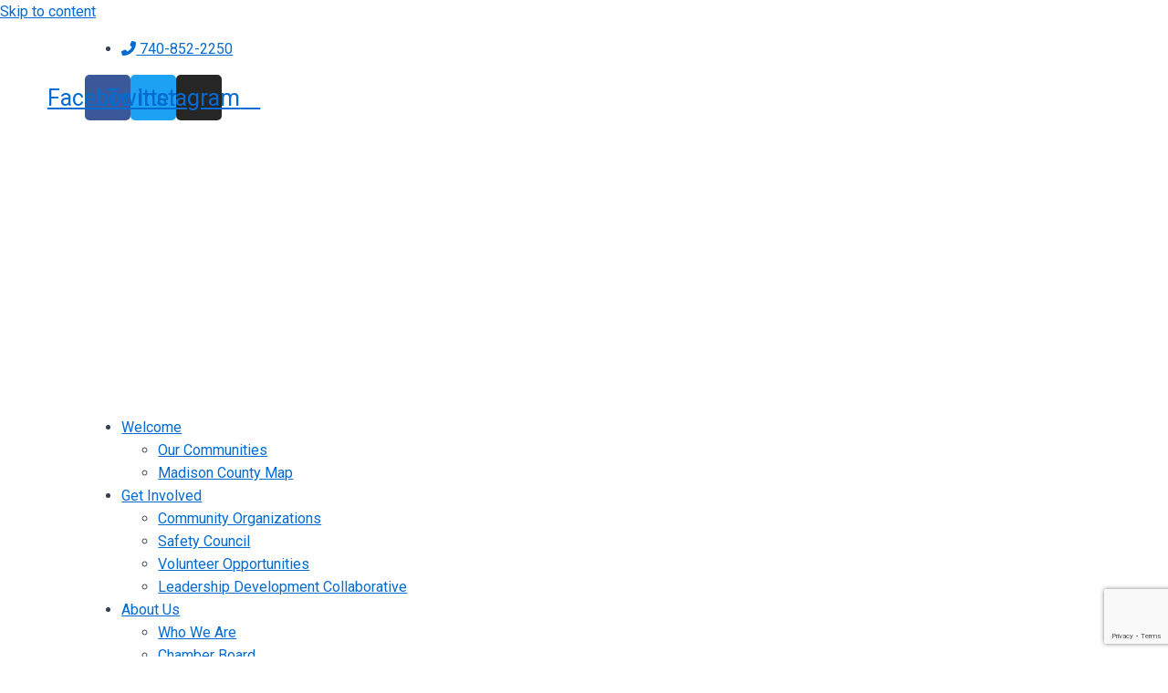

--- FILE ---
content_type: text/html; charset=utf-8
request_url: https://master.madisoncountyohio.org/list/
body_size: 47255
content:


<!DOCTYPE html>
<html lang="en-US">
<head>
<!-- start injected HTML (CCID=3616) -->
<!-- page template: hosted:3616;4;1; -->
<base href="https://madisoncountyohio.org/" />
<meta name="keywords" content="Madison County Chamber of Commerce,London,directory,business search,member search" />
<meta name="description" content="The easy way to find businesses and members in the Madison County Chamber of Commerce" />
<link href="https://master.madisoncountyohio.org/integration/customerdefinedcss?_=4VHC9Q2" rel="stylesheet" type="text/css" />
<!-- link for rss not inserted -->
<!-- end injected HTML -->

<meta charset="UTF-8">
<meta name="viewport" content="width=device-width, initial-scale=1">
	 <link rel="profile" href="https://gmpg.org/xfn/11"> 
	 <title>Business Directory Search - Madison County Chamber of Commerce</title>

<link rel='dns-prefetch' href='//www.googletagmanager.com' />
<link rel="alternate" type="application/rss+xml" title="Madison County Chamber of Commerce &raquo; Feed" href="https://www.madisoncountyohio.org/feed/" />
<link rel="alternate" type="application/rss+xml" title="Madison County Chamber of Commerce &raquo; Comments Feed" href="https://www.madisoncountyohio.org/comments/feed/" />
<script>
window._wpemojiSettings = {"baseUrl":"https:\/\/s.w.org\/images\/core\/emoji\/14.0.0\/72x72\/","ext":".png","svgUrl":"https:\/\/s.w.org\/images\/core\/emoji\/14.0.0\/svg\/","svgExt":".svg","source":{"concatemoji":"https:\/\/www.madisoncountyohio.org\/wp-includes\/js\/wp-emoji-release.min.js?ver=6.2.2"}};
/*! This file is auto-generated */
!function(e,a,t){var n,r,o,i=a.createElement("canvas"),p=i.getContext&&i.getContext("2d");function s(e,t){p.clearRect(0,0,i.width,i.height),p.fillText(e,0,0);e=i.toDataURL();return p.clearRect(0,0,i.width,i.height),p.fillText(t,0,0),e===i.toDataURL()}function c(e){var t=a.createElement("script");t.src=e,t.defer=t.type="text/javascript",a.getElementsByTagName("head")[0].appendChild(t)}for(o=Array("flag","emoji"),t.supports={everything:!0,everythingExceptFlag:!0},r=0;r<o.length;r++)t.supports[o[r]]=function(e){if(p&&p.fillText)switch(p.textBaseline="top",p.font="600 32px Arial",e){case"flag":return s("\ud83c\udff3\ufe0f\u200d\u26a7\ufe0f","\ud83c\udff3\ufe0f\u200b\u26a7\ufe0f")?!1:!s("\ud83c\uddfa\ud83c\uddf3","\ud83c\uddfa\u200b\ud83c\uddf3")&&!s("\ud83c\udff4\udb40\udc67\udb40\udc62\udb40\udc65\udb40\udc6e\udb40\udc67\udb40\udc7f","\ud83c\udff4\u200b\udb40\udc67\u200b\udb40\udc62\u200b\udb40\udc65\u200b\udb40\udc6e\u200b\udb40\udc67\u200b\udb40\udc7f");case"emoji":return!s("\ud83e\udef1\ud83c\udffb\u200d\ud83e\udef2\ud83c\udfff","\ud83e\udef1\ud83c\udffb\u200b\ud83e\udef2\ud83c\udfff")}return!1}(o[r]),t.supports.everything=t.supports.everything&&t.supports[o[r]],"flag"!==o[r]&&(t.supports.everythingExceptFlag=t.supports.everythingExceptFlag&&t.supports[o[r]]);t.supports.everythingExceptFlag=t.supports.everythingExceptFlag&&!t.supports.flag,t.DOMReady=!1,t.readyCallback=function(){t.DOMReady=!0},t.supports.everything||(n=function(){t.readyCallback()},a.addEventListener?(a.addEventListener("DOMContentLoaded",n,!1),e.addEventListener("load",n,!1)):(e.attachEvent("onload",n),a.attachEvent("onreadystatechange",function(){"complete"===a.readyState&&t.readyCallback()})),(e=t.source||{}).concatemoji?c(e.concatemoji):e.wpemoji&&e.twemoji&&(c(e.twemoji),c(e.wpemoji)))}(window,document,window._wpemojiSettings);
</script>
<style>
img.wp-smiley,
img.emoji {
	display: inline !important;
	border: none !important;
	box-shadow: none !important;
	height: 1em !important;
	width: 1em !important;
	margin: 0 0.07em !important;
	vertical-align: -0.1em !important;
	background: none !important;
	padding: 0 !important;
}
</style>
	<link rel='stylesheet' id='astra-theme-css-css' href='https://www.madisoncountyohio.org/wp-content/themes/astra/assets/css/minified/main.min.css?ver=4.1.6' media='all' />
<style id='astra-theme-css-inline-css'>
:root{--ast-container-default-xlg-padding:3em;--ast-container-default-lg-padding:3em;--ast-container-default-slg-padding:2em;--ast-container-default-md-padding:3em;--ast-container-default-sm-padding:3em;--ast-container-default-xs-padding:2.4em;--ast-container-default-xxs-padding:1.8em;--ast-code-block-background:#ECEFF3;--ast-comment-inputs-background:#F9FAFB;}html{font-size:100%;}a{color:var(--ast-global-color-0);}a:hover,a:focus{color:var(--ast-global-color-1);}body,button,input,select,textarea,.ast-button,.ast-custom-button{font-family:-apple-system,BlinkMacSystemFont,Segoe UI,Roboto,Oxygen-Sans,Ubuntu,Cantarell,Helvetica Neue,sans-serif;font-weight:400;font-size:16px;font-size:1rem;line-height:1.6em;}blockquote{color:var(--ast-global-color-3);}h1,.entry-content h1,h2,.entry-content h2,h3,.entry-content h3,h4,.entry-content h4,h5,.entry-content h5,h6,.entry-content h6,.site-title,.site-title a{font-weight:600;}.site-title{font-size:26px;font-size:1.625rem;display:block;}header .custom-logo-link img{max-width:101px;}.astra-logo-svg{width:101px;}.site-header .site-description{font-size:15px;font-size:0.9375rem;display:none;}.entry-title{font-size:26px;font-size:1.625rem;}h1,.entry-content h1{font-size:40px;font-size:2.5rem;font-weight:600;}h2,.entry-content h2{font-size:32px;font-size:2rem;font-weight:600;}h3,.entry-content h3{font-size:26px;font-size:1.625rem;font-weight:600;}h4,.entry-content h4{font-size:24px;font-size:1.5rem;font-weight:600;}h5,.entry-content h5{font-size:20px;font-size:1.25rem;font-weight:600;}h6,.entry-content h6{font-size:16px;font-size:1rem;font-weight:600;}::selection{background-color:var(--ast-global-color-0);color:#ffffff;}body,h1,.entry-title a,.entry-content h1,h2,.entry-content h2,h3,.entry-content h3,h4,.entry-content h4,h5,.entry-content h5,h6,.entry-content h6{color:var(--ast-global-color-3);}.tagcloud a:hover,.tagcloud a:focus,.tagcloud a.current-item{color:#ffffff;border-color:var(--ast-global-color-0);background-color:var(--ast-global-color-0);}input:focus,input[type="text"]:focus,input[type="email"]:focus,input[type="url"]:focus,input[type="password"]:focus,input[type="reset"]:focus,input[type="search"]:focus,textarea:focus{border-color:var(--ast-global-color-0);}input[type="radio"]:checked,input[type=reset],input[type="checkbox"]:checked,input[type="checkbox"]:hover:checked,input[type="checkbox"]:focus:checked,input[type=range]::-webkit-slider-thumb{border-color:var(--ast-global-color-0);background-color:var(--ast-global-color-0);box-shadow:none;}.site-footer a:hover + .post-count,.site-footer a:focus + .post-count{background:var(--ast-global-color-0);border-color:var(--ast-global-color-0);}.single .nav-links .nav-previous,.single .nav-links .nav-next{color:var(--ast-global-color-0);}.entry-meta,.entry-meta *{line-height:1.45;color:var(--ast-global-color-0);}.entry-meta a:hover,.entry-meta a:hover *,.entry-meta a:focus,.entry-meta a:focus *,.page-links > .page-link,.page-links .page-link:hover,.post-navigation a:hover{color:var(--ast-global-color-1);}#cat option,.secondary .calendar_wrap thead a,.secondary .calendar_wrap thead a:visited{color:var(--ast-global-color-0);}.secondary .calendar_wrap #today,.ast-progress-val span{background:var(--ast-global-color-0);}.secondary a:hover + .post-count,.secondary a:focus + .post-count{background:var(--ast-global-color-0);border-color:var(--ast-global-color-0);}.calendar_wrap #today > a{color:#ffffff;}.page-links .page-link,.single .post-navigation a{color:var(--ast-global-color-0);}.ast-archive-title{color:var(--ast-global-color-2);}.widget-title{font-size:22px;font-size:1.375rem;color:var(--ast-global-color-2);}.single .ast-author-details .author-title{color:var(--ast-global-color-1);}a:focus-visible,.ast-menu-toggle:focus-visible,.site .skip-link:focus-visible,.wp-block-loginout input:focus-visible,.wp-block-search.wp-block-search__button-inside .wp-block-search__inside-wrapper,.ast-header-navigation-arrow:focus-visible{outline-style:dotted;outline-color:inherit;outline-width:thin;border-color:transparent;}input:focus,input[type="text"]:focus,input[type="email"]:focus,input[type="url"]:focus,input[type="password"]:focus,input[type="reset"]:focus,input[type="search"]:focus,textarea:focus,.wp-block-search__input:focus,[data-section="section-header-mobile-trigger"] .ast-button-wrap .ast-mobile-menu-trigger-minimal:focus,.ast-mobile-popup-drawer.active .menu-toggle-close:focus,.woocommerce-ordering select.orderby:focus,#ast-scroll-top:focus,.woocommerce a.add_to_cart_button:focus,.woocommerce .button.single_add_to_cart_button:focus{border-style:dotted;border-color:inherit;border-width:thin;outline-color:transparent;}.ast-logo-title-inline .site-logo-img{padding-right:1em;}.site-logo-img img{ transition:all 0.2s linear;}.ast-page-builder-template .hentry {margin: 0;}.ast-page-builder-template .site-content > .ast-container {max-width: 100%;padding: 0;}.ast-page-builder-template .site-content #primary {padding: 0;margin: 0;}.ast-page-builder-template .no-results {text-align: center;margin: 4em auto;}.ast-page-builder-template .ast-pagination {padding: 2em;}.ast-page-builder-template .entry-header.ast-no-title.ast-no-thumbnail {margin-top: 0;}.ast-page-builder-template .entry-header.ast-header-without-markup {margin-top: 0;margin-bottom: 0;}.ast-page-builder-template .entry-header.ast-no-title.ast-no-meta {margin-bottom: 0;}.ast-page-builder-template.single .post-navigation {padding-bottom: 2em;}.ast-page-builder-template.single-post .site-content > .ast-container {max-width: 100%;}.ast-page-builder-template .entry-header {margin-top: 2em;margin-left: auto;margin-right: auto;}.ast-page-builder-template .ast-archive-description {margin: 2em auto 0;padding-left: 20px;padding-right: 20px;}.ast-page-builder-template .ast-row {margin-left: 0;margin-right: 0;}.single.ast-page-builder-template .entry-header + .entry-content {margin-bottom: 2em;}@media(min-width: 921px) {.ast-page-builder-template.archive.ast-right-sidebar .ast-row article,.ast-page-builder-template.archive.ast-left-sidebar .ast-row article {padding-left: 0;padding-right: 0;}}@media (max-width:921px){#ast-desktop-header{display:none;}}@media (min-width:921px){#ast-mobile-header{display:none;}}.wp-block-buttons.aligncenter{justify-content:center;}@media (max-width:921px){.ast-theme-transparent-header #primary,.ast-theme-transparent-header #secondary{padding:0;}}@media (max-width:921px){.ast-plain-container.ast-no-sidebar #primary{padding:0;}}.ast-plain-container.ast-no-sidebar #primary{margin-top:0;margin-bottom:0;}.wp-block-button.is-style-outline .wp-block-button__link{border-color:var(--ast-global-color-0);}div.wp-block-button.is-style-outline > .wp-block-button__link:not(.has-text-color),div.wp-block-button.wp-block-button__link.is-style-outline:not(.has-text-color){color:var(--ast-global-color-0);}.wp-block-button.is-style-outline .wp-block-button__link:hover,div.wp-block-button.is-style-outline .wp-block-button__link:focus,div.wp-block-button.is-style-outline > .wp-block-button__link:not(.has-text-color):hover,div.wp-block-button.wp-block-button__link.is-style-outline:not(.has-text-color):hover{color:#ffffff;background-color:var(--ast-global-color-1);border-color:var(--ast-global-color-1);}.post-page-numbers.current .page-link,.ast-pagination .page-numbers.current{color:#ffffff;border-color:var(--ast-global-color-0);background-color:var(--ast-global-color-0);border-radius:2px;}h1.widget-title{font-weight:600;}h2.widget-title{font-weight:600;}h3.widget-title{font-weight:600;}#page{display:flex;flex-direction:column;min-height:100vh;}.ast-404-layout-1 h1.page-title{color:var(--ast-global-color-2);}.single .post-navigation a{line-height:1em;height:inherit;}.error-404 .page-sub-title{font-size:1.5rem;font-weight:inherit;}.search .site-content .content-area .search-form{margin-bottom:0;}#page .site-content{flex-grow:1;}.widget{margin-bottom:3.5em;}#secondary li{line-height:1.5em;}#secondary .wp-block-group h2{margin-bottom:0.7em;}#secondary h2{font-size:1.7rem;}.ast-separate-container .ast-article-post,.ast-separate-container .ast-article-single,.ast-separate-container .ast-comment-list li.depth-1,.ast-separate-container .comment-respond{padding:3em;}.ast-separate-container .ast-comment-list li.depth-1,.hentry{margin-bottom:2em;}.ast-separate-container .ast-archive-description,.ast-separate-container .ast-author-box{background-color:var(--ast-global-color-5);border-bottom:1px solid var(--ast-border-color);}.ast-separate-container .comments-title{padding:2em 2em 0 2em;}.ast-page-builder-template .comment-form-textarea,.ast-comment-formwrap .ast-grid-common-col{padding:0;}.ast-comment-formwrap{padding:0 20px;display:inline-flex;column-gap:20px;}.archive.ast-page-builder-template .entry-header{margin-top:2em;}.ast-page-builder-template .ast-comment-formwrap{width:100%;}.entry-title{margin-bottom:0.5em;}.ast-archive-description p{font-size:inherit;font-weight:inherit;line-height:inherit;}@media (min-width:921px){.ast-left-sidebar.ast-page-builder-template #secondary,.archive.ast-right-sidebar.ast-page-builder-template .site-main{padding-left:20px;padding-right:20px;}}@media (max-width:544px){.ast-comment-formwrap.ast-row{column-gap:10px;display:inline-block;}#ast-commentform .ast-grid-common-col{position:relative;width:100%;}}@media (min-width:1201px){.ast-separate-container .ast-article-post,.ast-separate-container .ast-article-single,.ast-separate-container .ast-author-box,.ast-separate-container .ast-404-layout-1,.ast-separate-container .no-results{padding:3em;}}@media (max-width:921px){.ast-separate-container #primary,.ast-separate-container #secondary{padding:1.5em 0;}#primary,#secondary{padding:1.5em 0;margin:0;}.ast-left-sidebar #content > .ast-container{display:flex;flex-direction:column-reverse;width:100%;}}@media (min-width:922px){.ast-separate-container.ast-right-sidebar #primary,.ast-separate-container.ast-left-sidebar #primary{border:0;}.search-no-results.ast-separate-container #primary{margin-bottom:4em;}}.elementor-button-wrapper .elementor-button{border-style:solid;text-decoration:none;border-top-width:0;border-right-width:0;border-left-width:0;border-bottom-width:0;}body .elementor-button.elementor-size-sm,body .elementor-button.elementor-size-xs,body .elementor-button.elementor-size-md,body .elementor-button.elementor-size-lg,body .elementor-button.elementor-size-xl,body .elementor-button{border-top-left-radius:25px;border-top-right-radius:25px;border-bottom-right-radius:25px;border-bottom-left-radius:25px;padding-top:15px;padding-right:40px;padding-bottom:15px;padding-left:40px;}@media (max-width:921px){.elementor-button-wrapper .elementor-button.elementor-size-sm,.elementor-button-wrapper .elementor-button.elementor-size-xs,.elementor-button-wrapper .elementor-button.elementor-size-md,.elementor-button-wrapper .elementor-button.elementor-size-lg,.elementor-button-wrapper .elementor-button.elementor-size-xl,.elementor-button-wrapper .elementor-button{padding-top:14px;padding-right:28px;padding-bottom:14px;padding-left:28px;}}@media (max-width:544px){.elementor-button-wrapper .elementor-button.elementor-size-sm,.elementor-button-wrapper .elementor-button.elementor-size-xs,.elementor-button-wrapper .elementor-button.elementor-size-md,.elementor-button-wrapper .elementor-button.elementor-size-lg,.elementor-button-wrapper .elementor-button.elementor-size-xl,.elementor-button-wrapper .elementor-button{padding-top:12px;padding-right:24px;padding-bottom:12px;padding-left:24px;}}.elementor-button-wrapper .elementor-button{border-color:var(--ast-global-color-0);background-color:var(--ast-global-color-0);}.elementor-button-wrapper .elementor-button:hover,.elementor-button-wrapper .elementor-button:focus{color:#ffffff;background-color:var(--ast-global-color-1);border-color:var(--ast-global-color-1);}.wp-block-button .wp-block-button__link ,.elementor-button-wrapper .elementor-button,.elementor-button-wrapper .elementor-button:visited{color:#ffffff;}.elementor-button-wrapper .elementor-button{font-weight:500;font-size:16px;font-size:1rem;line-height:1em;}body .elementor-button.elementor-size-sm,body .elementor-button.elementor-size-xs,body .elementor-button.elementor-size-md,body .elementor-button.elementor-size-lg,body .elementor-button.elementor-size-xl,body .elementor-button{font-size:16px;font-size:1rem;}.wp-block-button .wp-block-button__link:hover,.wp-block-button .wp-block-button__link:focus{color:#ffffff;background-color:var(--ast-global-color-1);border-color:var(--ast-global-color-1);}.wp-block-button .wp-block-button__link,.wp-block-search .wp-block-search__button,body .wp-block-file .wp-block-file__button{border-color:var(--ast-global-color-0);background-color:var(--ast-global-color-0);color:#ffffff;font-family:inherit;font-weight:500;line-height:1em;font-size:16px;font-size:1rem;border-top-left-radius:25px;border-top-right-radius:25px;border-bottom-right-radius:25px;border-bottom-left-radius:25px;padding-top:15px;padding-right:40px;padding-bottom:15px;padding-left:40px;}@media (max-width:921px){.wp-block-button .wp-block-button__link,.wp-block-search .wp-block-search__button,body .wp-block-file .wp-block-file__button{padding-top:14px;padding-right:28px;padding-bottom:14px;padding-left:28px;}}@media (max-width:544px){.wp-block-button .wp-block-button__link,.wp-block-search .wp-block-search__button,body .wp-block-file .wp-block-file__button{padding-top:12px;padding-right:24px;padding-bottom:12px;padding-left:24px;}}.menu-toggle,button,.ast-button,.ast-custom-button,.button,input#submit,input[type="button"],input[type="submit"],input[type="reset"],form[CLASS*="wp-block-search__"].wp-block-search .wp-block-search__inside-wrapper .wp-block-search__button,body .wp-block-file .wp-block-file__button,.search .search-submit{border-style:solid;border-top-width:0;border-right-width:0;border-left-width:0;border-bottom-width:0;color:#ffffff;border-color:var(--ast-global-color-0);background-color:var(--ast-global-color-0);padding-top:15px;padding-right:40px;padding-bottom:15px;padding-left:40px;font-family:inherit;font-weight:500;font-size:16px;font-size:1rem;line-height:1em;border-top-left-radius:25px;border-top-right-radius:25px;border-bottom-right-radius:25px;border-bottom-left-radius:25px;}button:focus,.menu-toggle:hover,button:hover,.ast-button:hover,.ast-custom-button:hover .button:hover,.ast-custom-button:hover ,input[type=reset]:hover,input[type=reset]:focus,input#submit:hover,input#submit:focus,input[type="button"]:hover,input[type="button"]:focus,input[type="submit"]:hover,input[type="submit"]:focus,form[CLASS*="wp-block-search__"].wp-block-search .wp-block-search__inside-wrapper .wp-block-search__button:hover,form[CLASS*="wp-block-search__"].wp-block-search .wp-block-search__inside-wrapper .wp-block-search__button:focus,body .wp-block-file .wp-block-file__button:hover,body .wp-block-file .wp-block-file__button:focus{color:#ffffff;background-color:var(--ast-global-color-1);border-color:var(--ast-global-color-1);}form[CLASS*="wp-block-search__"].wp-block-search .wp-block-search__inside-wrapper .wp-block-search__button.has-icon{padding-top:calc(15px - 3px);padding-right:calc(40px - 3px);padding-bottom:calc(15px - 3px);padding-left:calc(40px - 3px);}@media (max-width:921px){.menu-toggle,button,.ast-button,.ast-custom-button,.button,input#submit,input[type="button"],input[type="submit"],input[type="reset"],form[CLASS*="wp-block-search__"].wp-block-search .wp-block-search__inside-wrapper .wp-block-search__button,body .wp-block-file .wp-block-file__button,.search .search-submit{padding-top:14px;padding-right:28px;padding-bottom:14px;padding-left:28px;}}@media (max-width:544px){.menu-toggle,button,.ast-button,.ast-custom-button,.button,input#submit,input[type="button"],input[type="submit"],input[type="reset"],form[CLASS*="wp-block-search__"].wp-block-search .wp-block-search__inside-wrapper .wp-block-search__button,body .wp-block-file .wp-block-file__button,.search .search-submit{padding-top:12px;padding-right:24px;padding-bottom:12px;padding-left:24px;}}@media (max-width:921px){.ast-mobile-header-stack .main-header-bar .ast-search-menu-icon{display:inline-block;}.ast-header-break-point.ast-header-custom-item-outside .ast-mobile-header-stack .main-header-bar .ast-search-icon{margin:0;}.ast-comment-avatar-wrap img{max-width:2.5em;}.ast-separate-container .ast-comment-list li.depth-1{padding:1.5em 2.14em;}.ast-separate-container .comment-respond{padding:2em 2.14em;}.ast-comment-meta{padding:0 1.8888em 1.3333em;}}@media (min-width:544px){.ast-container{max-width:100%;}}@media (max-width:544px){.ast-separate-container .ast-article-post,.ast-separate-container .ast-article-single,.ast-separate-container .comments-title,.ast-separate-container .ast-archive-description{padding:1.5em 1em;}.ast-separate-container #content .ast-container{padding-left:0.54em;padding-right:0.54em;}.ast-separate-container .ast-comment-list li.depth-1{padding:1.5em 1em;margin-bottom:1.5em;}.ast-separate-container .ast-comment-list .bypostauthor{padding:.5em;}.ast-search-menu-icon.ast-dropdown-active .search-field{width:170px;}}.ast-separate-container{background-color:var(--ast-global-color-4);;}@media (max-width:921px){.site-title{display:block;}.site-header .site-description{display:none;}.entry-title{font-size:30px;}h1,.entry-content h1{font-size:30px;}h2,.entry-content h2{font-size:25px;}h3,.entry-content h3{font-size:20px;}}@media (max-width:544px){.site-title{display:block;}.site-header .site-description{display:none;}.entry-title{font-size:30px;}h1,.entry-content h1{font-size:30px;}h2,.entry-content h2{font-size:25px;}h3,.entry-content h3{font-size:20px;}}@media (max-width:921px){html{font-size:91.2%;}}@media (max-width:544px){html{font-size:91.2%;}}@media (min-width:922px){.ast-container{max-width:1240px;}}@media (min-width:922px){.site-content .ast-container{display:flex;}}@media (max-width:921px){.site-content .ast-container{flex-direction:column;}}@media (min-width:922px){.main-header-menu .sub-menu .menu-item.ast-left-align-sub-menu:hover > .sub-menu,.main-header-menu .sub-menu .menu-item.ast-left-align-sub-menu.focus > .sub-menu{margin-left:-0px;}}blockquote,cite {font-style: initial;}.wp-block-file {display: flex;align-items: center;flex-wrap: wrap;justify-content: space-between;}.wp-block-pullquote {border: none;}.wp-block-pullquote blockquote::before {content: "\201D";font-family: "Helvetica",sans-serif;display: flex;transform: rotate( 180deg );font-size: 6rem;font-style: normal;line-height: 1;font-weight: bold;align-items: center;justify-content: center;}.has-text-align-right > blockquote::before {justify-content: flex-start;}.has-text-align-left > blockquote::before {justify-content: flex-end;}figure.wp-block-pullquote.is-style-solid-color blockquote {max-width: 100%;text-align: inherit;}html body {--wp--custom--ast-default-block-top-padding: 3em;--wp--custom--ast-default-block-right-padding: 3em;--wp--custom--ast-default-block-bottom-padding: 3em;--wp--custom--ast-default-block-left-padding: 3em;--wp--custom--ast-container-width: 1200px;--wp--custom--ast-content-width-size: 1200px;--wp--custom--ast-wide-width-size: calc(1200px + var(--wp--custom--ast-default-block-left-padding) + var(--wp--custom--ast-default-block-right-padding));}.ast-narrow-container {--wp--custom--ast-content-width-size: 750px;--wp--custom--ast-wide-width-size: 750px;}@media(max-width: 921px) {html body {--wp--custom--ast-default-block-top-padding: 3em;--wp--custom--ast-default-block-right-padding: 2em;--wp--custom--ast-default-block-bottom-padding: 3em;--wp--custom--ast-default-block-left-padding: 2em;}}@media(max-width: 544px) {html body {--wp--custom--ast-default-block-top-padding: 3em;--wp--custom--ast-default-block-right-padding: 1.5em;--wp--custom--ast-default-block-bottom-padding: 3em;--wp--custom--ast-default-block-left-padding: 1.5em;}}.entry-content > .wp-block-group,.entry-content > .wp-block-cover,.entry-content > .wp-block-columns {padding-top: var(--wp--custom--ast-default-block-top-padding);padding-right: var(--wp--custom--ast-default-block-right-padding);padding-bottom: var(--wp--custom--ast-default-block-bottom-padding);padding-left: var(--wp--custom--ast-default-block-left-padding);}.ast-plain-container.ast-no-sidebar .entry-content > .alignfull,.ast-page-builder-template .ast-no-sidebar .entry-content > .alignfull {margin-left: calc( -50vw + 50%);margin-right: calc( -50vw + 50%);max-width: 100vw;width: 100vw;}.ast-plain-container.ast-no-sidebar .entry-content .alignfull .alignfull,.ast-page-builder-template.ast-no-sidebar .entry-content .alignfull .alignfull,.ast-plain-container.ast-no-sidebar .entry-content .alignfull .alignwide,.ast-page-builder-template.ast-no-sidebar .entry-content .alignfull .alignwide,.ast-plain-container.ast-no-sidebar .entry-content .alignwide .alignfull,.ast-page-builder-template.ast-no-sidebar .entry-content .alignwide .alignfull,.ast-plain-container.ast-no-sidebar .entry-content .alignwide .alignwide,.ast-page-builder-template.ast-no-sidebar .entry-content .alignwide .alignwide,.ast-plain-container.ast-no-sidebar .entry-content .wp-block-column .alignfull,.ast-page-builder-template.ast-no-sidebar .entry-content .wp-block-column .alignfull,.ast-plain-container.ast-no-sidebar .entry-content .wp-block-column .alignwide,.ast-page-builder-template.ast-no-sidebar .entry-content .wp-block-column .alignwide {margin-left: auto;margin-right: auto;width: 100%;}[ast-blocks-layout] .wp-block-separator:not(.is-style-dots) {height: 0;}[ast-blocks-layout] .wp-block-separator {margin: 20px auto;}[ast-blocks-layout] .wp-block-separator:not(.is-style-wide):not(.is-style-dots) {max-width: 100px;}[ast-blocks-layout] .wp-block-separator.has-background {padding: 0;}.entry-content[ast-blocks-layout] > * {max-width: var(--wp--custom--ast-content-width-size);margin-left: auto;margin-right: auto;}.entry-content[ast-blocks-layout] > .alignwide {max-width: var(--wp--custom--ast-wide-width-size);}.entry-content[ast-blocks-layout] .alignfull {max-width: none;}.entry-content .wp-block-columns {margin-bottom: 0;}blockquote {margin: 1.5em;border: none;}.wp-block-quote:not(.has-text-align-right):not(.has-text-align-center) {border-left: 5px solid rgba(0,0,0,0.05);}.has-text-align-right > blockquote,blockquote.has-text-align-right {border-right: 5px solid rgba(0,0,0,0.05);}.has-text-align-left > blockquote,blockquote.has-text-align-left {border-left: 5px solid rgba(0,0,0,0.05);}.wp-block-site-tagline,.wp-block-latest-posts .read-more {margin-top: 15px;}.wp-block-loginout p label {display: block;}.wp-block-loginout p:not(.login-remember):not(.login-submit) input {width: 100%;}.wp-block-loginout input:focus {border-color: transparent;}.wp-block-loginout input:focus {outline: thin dotted;}.entry-content .wp-block-media-text .wp-block-media-text__content {padding: 0 0 0 8%;}.entry-content .wp-block-media-text.has-media-on-the-right .wp-block-media-text__content {padding: 0 8% 0 0;}.entry-content .wp-block-media-text.has-background .wp-block-media-text__content {padding: 8%;}.entry-content .wp-block-cover:not([class*="background-color"]) .wp-block-cover__inner-container,.entry-content .wp-block-cover:not([class*="background-color"]) .wp-block-cover-image-text,.entry-content .wp-block-cover:not([class*="background-color"]) .wp-block-cover-text,.entry-content .wp-block-cover-image:not([class*="background-color"]) .wp-block-cover__inner-container,.entry-content .wp-block-cover-image:not([class*="background-color"]) .wp-block-cover-image-text,.entry-content .wp-block-cover-image:not([class*="background-color"]) .wp-block-cover-text {color: var(--ast-global-color-5);}.wp-block-loginout .login-remember input {width: 1.1rem;height: 1.1rem;margin: 0 5px 4px 0;vertical-align: middle;}.wp-block-latest-posts > li > *:first-child,.wp-block-latest-posts:not(.is-grid) > li:first-child {margin-top: 0;}.wp-block-search__inside-wrapper .wp-block-search__input {padding: 0 10px;color: var(--ast-global-color-3);background: var(--ast-global-color-5);border-color: var(--ast-border-color);}.wp-block-latest-posts .read-more {margin-bottom: 1.5em;}.wp-block-search__no-button .wp-block-search__inside-wrapper .wp-block-search__input {padding-top: 5px;padding-bottom: 5px;}.wp-block-latest-posts .wp-block-latest-posts__post-date,.wp-block-latest-posts .wp-block-latest-posts__post-author {font-size: 1rem;}.wp-block-latest-posts > li > *,.wp-block-latest-posts:not(.is-grid) > li {margin-top: 12px;margin-bottom: 12px;}.ast-page-builder-template .entry-content[ast-blocks-layout] > *,.ast-page-builder-template .entry-content[ast-blocks-layout] > .alignfull > * {max-width: none;}.ast-page-builder-template .entry-content[ast-blocks-layout] > .alignwide > * {max-width: var(--wp--custom--ast-wide-width-size);}.ast-page-builder-template .entry-content[ast-blocks-layout] > .inherit-container-width > *,.ast-page-builder-template .entry-content[ast-blocks-layout] > * > *,.entry-content[ast-blocks-layout] > .wp-block-cover .wp-block-cover__inner-container {max-width: var(--wp--custom--ast-content-width-size);margin-left: auto;margin-right: auto;}.entry-content[ast-blocks-layout] .wp-block-cover:not(.alignleft):not(.alignright) {width: auto;}@media(max-width: 1200px) {.ast-separate-container .entry-content > .alignfull,.ast-separate-container .entry-content[ast-blocks-layout] > .alignwide,.ast-plain-container .entry-content[ast-blocks-layout] > .alignwide,.ast-plain-container .entry-content .alignfull {margin-left: calc(-1 * min(var(--ast-container-default-xlg-padding),20px)) ;margin-right: calc(-1 * min(var(--ast-container-default-xlg-padding),20px));}}@media(min-width: 1201px) {.ast-separate-container .entry-content > .alignfull {margin-left: calc(-1 * var(--ast-container-default-xlg-padding) );margin-right: calc(-1 * var(--ast-container-default-xlg-padding) );}.ast-separate-container .entry-content[ast-blocks-layout] > .alignwide,.ast-plain-container .entry-content[ast-blocks-layout] > .alignwide {margin-left: calc(-1 * var(--wp--custom--ast-default-block-left-padding) );margin-right: calc(-1 * var(--wp--custom--ast-default-block-right-padding) );}}@media(min-width: 921px) {.ast-separate-container .entry-content .wp-block-group.alignwide:not(.inherit-container-width) > :where(:not(.alignleft):not(.alignright)),.ast-plain-container .entry-content .wp-block-group.alignwide:not(.inherit-container-width) > :where(:not(.alignleft):not(.alignright)) {max-width: calc( var(--wp--custom--ast-content-width-size) + 80px );}.ast-plain-container.ast-right-sidebar .entry-content[ast-blocks-layout] .alignfull,.ast-plain-container.ast-left-sidebar .entry-content[ast-blocks-layout] .alignfull {margin-left: -60px;margin-right: -60px;}}@media(min-width: 544px) {.entry-content > .alignleft {margin-right: 20px;}.entry-content > .alignright {margin-left: 20px;}}@media (max-width:544px){.wp-block-columns .wp-block-column:not(:last-child){margin-bottom:20px;}.wp-block-latest-posts{margin:0;}}@media( max-width: 600px ) {.entry-content .wp-block-media-text .wp-block-media-text__content,.entry-content .wp-block-media-text.has-media-on-the-right .wp-block-media-text__content {padding: 8% 0 0;}.entry-content .wp-block-media-text.has-background .wp-block-media-text__content {padding: 8%;}}.ast-separate-container .entry-content .uagb-is-root-container {padding-left: 0;}.ast-page-builder-template .entry-header {padding-left: 0;}@media(min-width: 1201px) {.ast-separate-container .entry-content > .uagb-is-root-container {margin-left: 0;margin-right: 0;}}.ast-narrow-container .site-content .wp-block-uagb-image--align-full .wp-block-uagb-image__figure {max-width: 100%;margin-left: auto;margin-right: auto;}.entry-content ul,.entry-content ol {padding: revert;margin: revert;}:root .has-ast-global-color-0-color{color:var(--ast-global-color-0);}:root .has-ast-global-color-0-background-color{background-color:var(--ast-global-color-0);}:root .wp-block-button .has-ast-global-color-0-color{color:var(--ast-global-color-0);}:root .wp-block-button .has-ast-global-color-0-background-color{background-color:var(--ast-global-color-0);}:root .has-ast-global-color-1-color{color:var(--ast-global-color-1);}:root .has-ast-global-color-1-background-color{background-color:var(--ast-global-color-1);}:root .wp-block-button .has-ast-global-color-1-color{color:var(--ast-global-color-1);}:root .wp-block-button .has-ast-global-color-1-background-color{background-color:var(--ast-global-color-1);}:root .has-ast-global-color-2-color{color:var(--ast-global-color-2);}:root .has-ast-global-color-2-background-color{background-color:var(--ast-global-color-2);}:root .wp-block-button .has-ast-global-color-2-color{color:var(--ast-global-color-2);}:root .wp-block-button .has-ast-global-color-2-background-color{background-color:var(--ast-global-color-2);}:root .has-ast-global-color-3-color{color:var(--ast-global-color-3);}:root .has-ast-global-color-3-background-color{background-color:var(--ast-global-color-3);}:root .wp-block-button .has-ast-global-color-3-color{color:var(--ast-global-color-3);}:root .wp-block-button .has-ast-global-color-3-background-color{background-color:var(--ast-global-color-3);}:root .has-ast-global-color-4-color{color:var(--ast-global-color-4);}:root .has-ast-global-color-4-background-color{background-color:var(--ast-global-color-4);}:root .wp-block-button .has-ast-global-color-4-color{color:var(--ast-global-color-4);}:root .wp-block-button .has-ast-global-color-4-background-color{background-color:var(--ast-global-color-4);}:root .has-ast-global-color-5-color{color:var(--ast-global-color-5);}:root .has-ast-global-color-5-background-color{background-color:var(--ast-global-color-5);}:root .wp-block-button .has-ast-global-color-5-color{color:var(--ast-global-color-5);}:root .wp-block-button .has-ast-global-color-5-background-color{background-color:var(--ast-global-color-5);}:root .has-ast-global-color-6-color{color:var(--ast-global-color-6);}:root .has-ast-global-color-6-background-color{background-color:var(--ast-global-color-6);}:root .wp-block-button .has-ast-global-color-6-color{color:var(--ast-global-color-6);}:root .wp-block-button .has-ast-global-color-6-background-color{background-color:var(--ast-global-color-6);}:root .has-ast-global-color-7-color{color:var(--ast-global-color-7);}:root .has-ast-global-color-7-background-color{background-color:var(--ast-global-color-7);}:root .wp-block-button .has-ast-global-color-7-color{color:var(--ast-global-color-7);}:root .wp-block-button .has-ast-global-color-7-background-color{background-color:var(--ast-global-color-7);}:root .has-ast-global-color-8-color{color:var(--ast-global-color-8);}:root .has-ast-global-color-8-background-color{background-color:var(--ast-global-color-8);}:root .wp-block-button .has-ast-global-color-8-color{color:var(--ast-global-color-8);}:root .wp-block-button .has-ast-global-color-8-background-color{background-color:var(--ast-global-color-8);}:root{--ast-global-color-0:#046bd2;--ast-global-color-1:#045cb4;--ast-global-color-2:#1e293b;--ast-global-color-3:#334155;--ast-global-color-4:#f9fafb;--ast-global-color-5:#FFFFFF;--ast-global-color-6:#e2e8f0;--ast-global-color-7:#cbd5e1;--ast-global-color-8:#94a3b8;}:root {--ast-border-color : var(--ast-global-color-6);}.ast-archive-entry-banner {-js-display: flex;display: flex;flex-direction: column;justify-content: center;text-align: center;position: relative;background: #eeeeee;}.ast-archive-entry-banner[data-banner-width-type="custom"] {margin: 0 auto;width: 100%;}.ast-archive-entry-banner[data-banner-layout="layout-1"] {background: inherit;padding: 20px 0;text-align: left;}body.archive .ast-archive-description{max-width:1200px;width:100%;text-align:left;padding-top:3em;padding-right:3em;padding-bottom:3em;padding-left:3em;}body.archive .ast-archive-description .ast-archive-title,body.archive .ast-archive-description .ast-archive-title *{font-weight:600;font-size:32px;font-size:2rem;}body.archive .ast-archive-description > *:not(:last-child){margin-bottom:10px;}@media (max-width:921px){body.archive .ast-archive-description{text-align:left;}}@media (max-width:544px){body.archive .ast-archive-description{text-align:left;}}.ast-breadcrumbs .trail-browse,.ast-breadcrumbs .trail-items,.ast-breadcrumbs .trail-items li{display:inline-block;margin:0;padding:0;border:none;background:inherit;text-indent:0;text-decoration:none;}.ast-breadcrumbs .trail-browse{font-size:inherit;font-style:inherit;font-weight:inherit;color:inherit;}.ast-breadcrumbs .trail-items{list-style:none;}.trail-items li::after{padding:0 0.3em;content:"\00bb";}.trail-items li:last-of-type::after{display:none;}h1,.entry-content h1,h2,.entry-content h2,h3,.entry-content h3,h4,.entry-content h4,h5,.entry-content h5,h6,.entry-content h6{color:var(--ast-global-color-2);}.entry-title a{color:var(--ast-global-color-2);}@media (max-width:921px){.ast-builder-grid-row-container.ast-builder-grid-row-tablet-3-firstrow .ast-builder-grid-row > *:first-child,.ast-builder-grid-row-container.ast-builder-grid-row-tablet-3-lastrow .ast-builder-grid-row > *:last-child{grid-column:1 / -1;}}@media (max-width:544px){.ast-builder-grid-row-container.ast-builder-grid-row-mobile-3-firstrow .ast-builder-grid-row > *:first-child,.ast-builder-grid-row-container.ast-builder-grid-row-mobile-3-lastrow .ast-builder-grid-row > *:last-child{grid-column:1 / -1;}}.footer-widget-area.widget-area.site-footer-focus-item{width:auto;}.elementor-widget-heading .elementor-heading-title{margin:0;}.elementor-page .ast-menu-toggle{color:unset !important;background:unset !important;}.elementor-post.elementor-grid-item.hentry{margin-bottom:0;}.woocommerce div.product .elementor-element.elementor-products-grid .related.products ul.products li.product,.elementor-element .elementor-wc-products .woocommerce[class*='columns-'] ul.products li.product{width:auto;margin:0;float:none;}.elementor-toc__list-wrapper{margin:0;}.ast-left-sidebar .elementor-section.elementor-section-stretched,.ast-right-sidebar .elementor-section.elementor-section-stretched{max-width:100%;left:0 !important;}.elementor-template-full-width .ast-container{display:block;}@media (max-width:544px){.elementor-element .elementor-wc-products .woocommerce[class*="columns-"] ul.products li.product{width:auto;margin:0;}.elementor-element .woocommerce .woocommerce-result-count{float:none;}}.ast-desktop .ast-mobile-popup-drawer.active .ast-mobile-popup-inner{max-width:35%;}@media (max-width:921px){.ast-mobile-popup-drawer.active .ast-mobile-popup-inner{max-width:90%;}}@media (max-width:544px){.ast-mobile-popup-drawer.active .ast-mobile-popup-inner{max-width:90%;}}.ast-header-break-point .main-header-bar{border-bottom-width:1px;}@media (min-width:922px){.main-header-bar{border-bottom-width:1px;}}.main-header-menu .menu-item,#astra-footer-menu .menu-item,.main-header-bar .ast-masthead-custom-menu-items{-js-display:flex;display:flex;-webkit-box-pack:center;-webkit-justify-content:center;-moz-box-pack:center;-ms-flex-pack:center;justify-content:center;-webkit-box-orient:vertical;-webkit-box-direction:normal;-webkit-flex-direction:column;-moz-box-orient:vertical;-moz-box-direction:normal;-ms-flex-direction:column;flex-direction:column;}.main-header-menu > .menu-item > .menu-link,#astra-footer-menu > .menu-item > .menu-link{height:100%;-webkit-box-align:center;-webkit-align-items:center;-moz-box-align:center;-ms-flex-align:center;align-items:center;-js-display:flex;display:flex;}.ast-header-break-point .main-navigation ul .menu-item .menu-link .icon-arrow:first-of-type svg{top:.2em;margin-top:0px;margin-left:0px;width:.65em;transform:translate(0,-2px) rotateZ(270deg);}.ast-mobile-popup-content .ast-submenu-expanded > .ast-menu-toggle{transform:rotateX(180deg);overflow-y:auto;}.ast-separate-container .blog-layout-1,.ast-separate-container .blog-layout-2,.ast-separate-container .blog-layout-3{background-color:transparent;background-image:none;}.ast-separate-container .ast-article-post{background-color:var(--ast-global-color-5);;}@media (max-width:921px){.ast-separate-container .ast-article-post{background-color:var(--ast-global-color-5);;}}@media (max-width:544px){.ast-separate-container .ast-article-post{background-color:var(--ast-global-color-5);;}}.ast-separate-container .ast-article-single:not(.ast-related-post),.ast-separate-container .comments-area .comment-respond,.ast-separate-container .comments-area .ast-comment-list li,.ast-separate-container .ast-woocommerce-container,.ast-separate-container .error-404,.ast-separate-container .no-results,.single.ast-separate-container .site-main .ast-author-meta,.ast-separate-container .related-posts-title-wrapper,.ast-separate-container.ast-two-container #secondary .widget,.ast-separate-container .comments-count-wrapper,.ast-box-layout.ast-plain-container .site-content,.ast-padded-layout.ast-plain-container .site-content,.ast-separate-container .comments-area .comments-title,.ast-narrow-container .site-content{background-color:var(--ast-global-color-5);;}@media (max-width:921px){.ast-separate-container .ast-article-single:not(.ast-related-post),.ast-separate-container .comments-area .comment-respond,.ast-separate-container .comments-area .ast-comment-list li,.ast-separate-container .ast-woocommerce-container,.ast-separate-container .error-404,.ast-separate-container .no-results,.single.ast-separate-container .site-main .ast-author-meta,.ast-separate-container .related-posts-title-wrapper,.ast-separate-container.ast-two-container #secondary .widget,.ast-separate-container .comments-count-wrapper,.ast-box-layout.ast-plain-container .site-content,.ast-padded-layout.ast-plain-container .site-content,.ast-separate-container .comments-area .comments-title,.ast-narrow-container .site-content{background-color:var(--ast-global-color-5);;}}@media (max-width:544px){.ast-separate-container .ast-article-single:not(.ast-related-post),.ast-separate-container .comments-area .comment-respond,.ast-separate-container .comments-area .ast-comment-list li,.ast-separate-container .ast-woocommerce-container,.ast-separate-container .error-404,.ast-separate-container .no-results,.single.ast-separate-container .site-main .ast-author-meta,.ast-separate-container .related-posts-title-wrapper,.ast-separate-container.ast-two-container #secondary .widget,.ast-separate-container .comments-count-wrapper,.ast-box-layout.ast-plain-container .site-content,.ast-padded-layout.ast-plain-container .site-content,.ast-separate-container .comments-area .comments-title,.ast-narrow-container .site-content{background-color:var(--ast-global-color-5);;}}.ast-plain-container,.ast-page-builder-template{background-color:var(--ast-global-color-5);;}@media (max-width:921px){.ast-plain-container,.ast-page-builder-template{background-color:var(--ast-global-color-5);;}}@media (max-width:544px){.ast-plain-container,.ast-page-builder-template{background-color:var(--ast-global-color-5);;}}#ast-scroll-top {display: none;position: fixed;text-align: center;cursor: pointer;z-index: 99;width: 2.1em;height: 2.1em;line-height: 2.1;color: #ffffff;border-radius: 2px;content: "";outline: inherit;}@media (min-width: 769px) {#ast-scroll-top {content: "769";}}#ast-scroll-top .ast-icon.icon-arrow svg {margin-left: 0px;vertical-align: middle;transform: translate(0,-20%) rotate(180deg);width: 1.6em;}.ast-scroll-to-top-right {right: 30px;bottom: 30px;}.ast-scroll-to-top-left {left: 30px;bottom: 30px;}#ast-scroll-top{background-color:#c55219;font-size:15px;font-size:0.9375rem;}#ast-scroll-top:hover{background-color:#01837b;}@media (max-width:921px){#ast-scroll-top .ast-icon.icon-arrow svg{width:1em;}}.ast-builder-menu-mobile .main-navigation .main-header-menu .menu-item > .menu-link{color:var(--ast-global-color-3);}.ast-builder-menu-mobile .main-navigation .main-header-menu .menu-item > .ast-menu-toggle{color:var(--ast-global-color-3);}.ast-builder-menu-mobile .main-navigation .menu-item:hover > .menu-link,.ast-builder-menu-mobile .main-navigation .inline-on-mobile .menu-item:hover > .ast-menu-toggle{color:var(--ast-global-color-1);}.ast-builder-menu-mobile .main-navigation .menu-item:hover > .ast-menu-toggle{color:var(--ast-global-color-1);}.ast-builder-menu-mobile .main-navigation .menu-item.current-menu-item > .menu-link,.ast-builder-menu-mobile .main-navigation .inline-on-mobile .menu-item.current-menu-item > .ast-menu-toggle,.ast-builder-menu-mobile .main-navigation .menu-item.current-menu-ancestor > .menu-link,.ast-builder-menu-mobile .main-navigation .menu-item.current-menu-ancestor > .ast-menu-toggle{color:var(--ast-global-color-1);}.ast-builder-menu-mobile .main-navigation .menu-item.current-menu-item > .ast-menu-toggle{color:var(--ast-global-color-1);}.ast-builder-menu-mobile .main-navigation .menu-item.menu-item-has-children > .ast-menu-toggle{top:0;}.ast-builder-menu-mobile .main-navigation .menu-item-has-children > .menu-link:after{content:unset;}.ast-hfb-header .ast-builder-menu-mobile .main-header-menu,.ast-hfb-header .ast-builder-menu-mobile .main-navigation .menu-item .menu-link,.ast-hfb-header .ast-builder-menu-mobile .main-navigation .menu-item .sub-menu .menu-link{border-style:none;}.ast-builder-menu-mobile .main-navigation .menu-item.menu-item-has-children > .ast-menu-toggle{top:0;}@media (max-width:921px){.ast-builder-menu-mobile .main-navigation .main-header-menu .menu-item > .menu-link{color:var(--ast-global-color-3);}.ast-builder-menu-mobile .main-navigation .menu-item > .ast-menu-toggle{color:var(--ast-global-color-3);}.ast-builder-menu-mobile .main-navigation .menu-item:hover > .menu-link,.ast-builder-menu-mobile .main-navigation .inline-on-mobile .menu-item:hover > .ast-menu-toggle{color:var(--ast-global-color-1);background:var(--ast-global-color-4);}.ast-builder-menu-mobile .main-navigation .menu-item:hover > .ast-menu-toggle{color:var(--ast-global-color-1);}.ast-builder-menu-mobile .main-navigation .menu-item.current-menu-item > .menu-link,.ast-builder-menu-mobile .main-navigation .inline-on-mobile .menu-item.current-menu-item > .ast-menu-toggle,.ast-builder-menu-mobile .main-navigation .menu-item.current-menu-ancestor > .menu-link,.ast-builder-menu-mobile .main-navigation .menu-item.current-menu-ancestor > .ast-menu-toggle{color:var(--ast-global-color-1);background:var(--ast-global-color-4);}.ast-builder-menu-mobile .main-navigation .menu-item.current-menu-item > .ast-menu-toggle{color:var(--ast-global-color-1);}.ast-builder-menu-mobile .main-navigation .menu-item.menu-item-has-children > .ast-menu-toggle{top:0;}.ast-builder-menu-mobile .main-navigation .menu-item-has-children > .menu-link:after{content:unset;}.ast-builder-menu-mobile .main-navigation .main-header-menu,.ast-builder-menu-mobile .main-navigation .main-header-menu .sub-menu{background-color:var(--ast-global-color-5);;}}@media (max-width:544px){.ast-builder-menu-mobile .main-navigation .menu-item.menu-item-has-children > .ast-menu-toggle{top:0;}}.ast-builder-menu-mobile .main-navigation{display:block;}@media (max-width:921px){.ast-header-break-point .ast-builder-menu-mobile .main-navigation{display:block;}}@media (max-width:544px){.ast-header-break-point .ast-builder-menu-mobile .main-navigation{display:block;}}:root{--e-global-color-astglobalcolor0:#046bd2;--e-global-color-astglobalcolor1:#045cb4;--e-global-color-astglobalcolor2:#1e293b;--e-global-color-astglobalcolor3:#334155;--e-global-color-astglobalcolor4:#f9fafb;--e-global-color-astglobalcolor5:#FFFFFF;--e-global-color-astglobalcolor6:#e2e8f0;--e-global-color-astglobalcolor7:#cbd5e1;--e-global-color-astglobalcolor8:#94a3b8;}
</style>
<link rel='stylesheet' id='wp-block-library-css' href='https://www.madisoncountyohio.org/wp-includes/css/dist/block-library/style.min.css?ver=6.2.2' media='all' />
<style id='global-styles-inline-css'>
body{--wp--preset--color--black: #000000;--wp--preset--color--cyan-bluish-gray: #abb8c3;--wp--preset--color--white: #ffffff;--wp--preset--color--pale-pink: #f78da7;--wp--preset--color--vivid-red: #cf2e2e;--wp--preset--color--luminous-vivid-orange: #ff6900;--wp--preset--color--luminous-vivid-amber: #fcb900;--wp--preset--color--light-green-cyan: #7bdcb5;--wp--preset--color--vivid-green-cyan: #00d084;--wp--preset--color--pale-cyan-blue: #8ed1fc;--wp--preset--color--vivid-cyan-blue: #0693e3;--wp--preset--color--vivid-purple: #9b51e0;--wp--preset--color--ast-global-color-0: var(--ast-global-color-0);--wp--preset--color--ast-global-color-1: var(--ast-global-color-1);--wp--preset--color--ast-global-color-2: var(--ast-global-color-2);--wp--preset--color--ast-global-color-3: var(--ast-global-color-3);--wp--preset--color--ast-global-color-4: var(--ast-global-color-4);--wp--preset--color--ast-global-color-5: var(--ast-global-color-5);--wp--preset--color--ast-global-color-6: var(--ast-global-color-6);--wp--preset--color--ast-global-color-7: var(--ast-global-color-7);--wp--preset--color--ast-global-color-8: var(--ast-global-color-8);--wp--preset--gradient--vivid-cyan-blue-to-vivid-purple: linear-gradient(135deg,rgba(6,147,227,1) 0%,rgb(155,81,224) 100%);--wp--preset--gradient--light-green-cyan-to-vivid-green-cyan: linear-gradient(135deg,rgb(122,220,180) 0%,rgb(0,208,130) 100%);--wp--preset--gradient--luminous-vivid-amber-to-luminous-vivid-orange: linear-gradient(135deg,rgba(252,185,0,1) 0%,rgba(255,105,0,1) 100%);--wp--preset--gradient--luminous-vivid-orange-to-vivid-red: linear-gradient(135deg,rgba(255,105,0,1) 0%,rgb(207,46,46) 100%);--wp--preset--gradient--very-light-gray-to-cyan-bluish-gray: linear-gradient(135deg,rgb(238,238,238) 0%,rgb(169,184,195) 100%);--wp--preset--gradient--cool-to-warm-spectrum: linear-gradient(135deg,rgb(74,234,220) 0%,rgb(151,120,209) 20%,rgb(207,42,186) 40%,rgb(238,44,130) 60%,rgb(251,105,98) 80%,rgb(254,248,76) 100%);--wp--preset--gradient--blush-light-purple: linear-gradient(135deg,rgb(255,206,236) 0%,rgb(152,150,240) 100%);--wp--preset--gradient--blush-bordeaux: linear-gradient(135deg,rgb(254,205,165) 0%,rgb(254,45,45) 50%,rgb(107,0,62) 100%);--wp--preset--gradient--luminous-dusk: linear-gradient(135deg,rgb(255,203,112) 0%,rgb(199,81,192) 50%,rgb(65,88,208) 100%);--wp--preset--gradient--pale-ocean: linear-gradient(135deg,rgb(255,245,203) 0%,rgb(182,227,212) 50%,rgb(51,167,181) 100%);--wp--preset--gradient--electric-grass: linear-gradient(135deg,rgb(202,248,128) 0%,rgb(113,206,126) 100%);--wp--preset--gradient--midnight: linear-gradient(135deg,rgb(2,3,129) 0%,rgb(40,116,252) 100%);--wp--preset--duotone--dark-grayscale: url('#wp-duotone-dark-grayscale');--wp--preset--duotone--grayscale: url('#wp-duotone-grayscale');--wp--preset--duotone--purple-yellow: url('#wp-duotone-purple-yellow');--wp--preset--duotone--blue-red: url('#wp-duotone-blue-red');--wp--preset--duotone--midnight: url('#wp-duotone-midnight');--wp--preset--duotone--magenta-yellow: url('#wp-duotone-magenta-yellow');--wp--preset--duotone--purple-green: url('#wp-duotone-purple-green');--wp--preset--duotone--blue-orange: url('#wp-duotone-blue-orange');--wp--preset--font-size--small: 13px;--wp--preset--font-size--medium: 20px;--wp--preset--font-size--large: 36px;--wp--preset--font-size--x-large: 42px;--wp--preset--spacing--20: 0.44rem;--wp--preset--spacing--30: 0.67rem;--wp--preset--spacing--40: 1rem;--wp--preset--spacing--50: 1.5rem;--wp--preset--spacing--60: 2.25rem;--wp--preset--spacing--70: 3.38rem;--wp--preset--spacing--80: 5.06rem;--wp--preset--shadow--natural: 6px 6px 9px rgba(0, 0, 0, 0.2);--wp--preset--shadow--deep: 12px 12px 50px rgba(0, 0, 0, 0.4);--wp--preset--shadow--sharp: 6px 6px 0px rgba(0, 0, 0, 0.2);--wp--preset--shadow--outlined: 6px 6px 0px -3px rgba(255, 255, 255, 1), 6px 6px rgba(0, 0, 0, 1);--wp--preset--shadow--crisp: 6px 6px 0px rgba(0, 0, 0, 1);}body { margin: 0;--wp--style--global--content-size: var(--wp--custom--ast-content-width-size);--wp--style--global--wide-size: var(--wp--custom--ast-wide-width-size); }.wp-site-blocks > .alignleft { float: left; margin-right: 2em; }.wp-site-blocks > .alignright { float: right; margin-left: 2em; }.wp-site-blocks > .aligncenter { justify-content: center; margin-left: auto; margin-right: auto; }.wp-site-blocks > * { margin-block-start: 0; margin-block-end: 0; }.wp-site-blocks > * + * { margin-block-start: 24px; }body { --wp--style--block-gap: 24px; }body .is-layout-flow > *{margin-block-start: 0;margin-block-end: 0;}body .is-layout-flow > * + *{margin-block-start: 24px;margin-block-end: 0;}body .is-layout-constrained > *{margin-block-start: 0;margin-block-end: 0;}body .is-layout-constrained > * + *{margin-block-start: 24px;margin-block-end: 0;}body .is-layout-flex{gap: 24px;}body .is-layout-flow > .alignleft{float: left;margin-inline-start: 0;margin-inline-end: 2em;}body .is-layout-flow > .alignright{float: right;margin-inline-start: 2em;margin-inline-end: 0;}body .is-layout-flow > .aligncenter{margin-left: auto !important;margin-right: auto !important;}body .is-layout-constrained > .alignleft{float: left;margin-inline-start: 0;margin-inline-end: 2em;}body .is-layout-constrained > .alignright{float: right;margin-inline-start: 2em;margin-inline-end: 0;}body .is-layout-constrained > .aligncenter{margin-left: auto !important;margin-right: auto !important;}body .is-layout-constrained > :where(:not(.alignleft):not(.alignright):not(.alignfull)){max-width: var(--wp--style--global--content-size);margin-left: auto !important;margin-right: auto !important;}body .is-layout-constrained > .alignwide{max-width: var(--wp--style--global--wide-size);}body .is-layout-flex{display: flex;}body .is-layout-flex{flex-wrap: wrap;align-items: center;}body .is-layout-flex > *{margin: 0;}body{padding-top: 0px;padding-right: 0px;padding-bottom: 0px;padding-left: 0px;}a:where(:not(.wp-element-button)){text-decoration: none;}.wp-element-button, .wp-block-button__link{background-color: #32373c;border-width: 0;color: #fff;font-family: inherit;font-size: inherit;line-height: inherit;padding: calc(0.667em + 2px) calc(1.333em + 2px);text-decoration: none;}.has-black-color{color: var(--wp--preset--color--black) !important;}.has-cyan-bluish-gray-color{color: var(--wp--preset--color--cyan-bluish-gray) !important;}.has-white-color{color: var(--wp--preset--color--white) !important;}.has-pale-pink-color{color: var(--wp--preset--color--pale-pink) !important;}.has-vivid-red-color{color: var(--wp--preset--color--vivid-red) !important;}.has-luminous-vivid-orange-color{color: var(--wp--preset--color--luminous-vivid-orange) !important;}.has-luminous-vivid-amber-color{color: var(--wp--preset--color--luminous-vivid-amber) !important;}.has-light-green-cyan-color{color: var(--wp--preset--color--light-green-cyan) !important;}.has-vivid-green-cyan-color{color: var(--wp--preset--color--vivid-green-cyan) !important;}.has-pale-cyan-blue-color{color: var(--wp--preset--color--pale-cyan-blue) !important;}.has-vivid-cyan-blue-color{color: var(--wp--preset--color--vivid-cyan-blue) !important;}.has-vivid-purple-color{color: var(--wp--preset--color--vivid-purple) !important;}.has-ast-global-color-0-color{color: var(--wp--preset--color--ast-global-color-0) !important;}.has-ast-global-color-1-color{color: var(--wp--preset--color--ast-global-color-1) !important;}.has-ast-global-color-2-color{color: var(--wp--preset--color--ast-global-color-2) !important;}.has-ast-global-color-3-color{color: var(--wp--preset--color--ast-global-color-3) !important;}.has-ast-global-color-4-color{color: var(--wp--preset--color--ast-global-color-4) !important;}.has-ast-global-color-5-color{color: var(--wp--preset--color--ast-global-color-5) !important;}.has-ast-global-color-6-color{color: var(--wp--preset--color--ast-global-color-6) !important;}.has-ast-global-color-7-color{color: var(--wp--preset--color--ast-global-color-7) !important;}.has-ast-global-color-8-color{color: var(--wp--preset--color--ast-global-color-8) !important;}.has-black-background-color{background-color: var(--wp--preset--color--black) !important;}.has-cyan-bluish-gray-background-color{background-color: var(--wp--preset--color--cyan-bluish-gray) !important;}.has-white-background-color{background-color: var(--wp--preset--color--white) !important;}.has-pale-pink-background-color{background-color: var(--wp--preset--color--pale-pink) !important;}.has-vivid-red-background-color{background-color: var(--wp--preset--color--vivid-red) !important;}.has-luminous-vivid-orange-background-color{background-color: var(--wp--preset--color--luminous-vivid-orange) !important;}.has-luminous-vivid-amber-background-color{background-color: var(--wp--preset--color--luminous-vivid-amber) !important;}.has-light-green-cyan-background-color{background-color: var(--wp--preset--color--light-green-cyan) !important;}.has-vivid-green-cyan-background-color{background-color: var(--wp--preset--color--vivid-green-cyan) !important;}.has-pale-cyan-blue-background-color{background-color: var(--wp--preset--color--pale-cyan-blue) !important;}.has-vivid-cyan-blue-background-color{background-color: var(--wp--preset--color--vivid-cyan-blue) !important;}.has-vivid-purple-background-color{background-color: var(--wp--preset--color--vivid-purple) !important;}.has-ast-global-color-0-background-color{background-color: var(--wp--preset--color--ast-global-color-0) !important;}.has-ast-global-color-1-background-color{background-color: var(--wp--preset--color--ast-global-color-1) !important;}.has-ast-global-color-2-background-color{background-color: var(--wp--preset--color--ast-global-color-2) !important;}.has-ast-global-color-3-background-color{background-color: var(--wp--preset--color--ast-global-color-3) !important;}.has-ast-global-color-4-background-color{background-color: var(--wp--preset--color--ast-global-color-4) !important;}.has-ast-global-color-5-background-color{background-color: var(--wp--preset--color--ast-global-color-5) !important;}.has-ast-global-color-6-background-color{background-color: var(--wp--preset--color--ast-global-color-6) !important;}.has-ast-global-color-7-background-color{background-color: var(--wp--preset--color--ast-global-color-7) !important;}.has-ast-global-color-8-background-color{background-color: var(--wp--preset--color--ast-global-color-8) !important;}.has-black-border-color{border-color: var(--wp--preset--color--black) !important;}.has-cyan-bluish-gray-border-color{border-color: var(--wp--preset--color--cyan-bluish-gray) !important;}.has-white-border-color{border-color: var(--wp--preset--color--white) !important;}.has-pale-pink-border-color{border-color: var(--wp--preset--color--pale-pink) !important;}.has-vivid-red-border-color{border-color: var(--wp--preset--color--vivid-red) !important;}.has-luminous-vivid-orange-border-color{border-color: var(--wp--preset--color--luminous-vivid-orange) !important;}.has-luminous-vivid-amber-border-color{border-color: var(--wp--preset--color--luminous-vivid-amber) !important;}.has-light-green-cyan-border-color{border-color: var(--wp--preset--color--light-green-cyan) !important;}.has-vivid-green-cyan-border-color{border-color: var(--wp--preset--color--vivid-green-cyan) !important;}.has-pale-cyan-blue-border-color{border-color: var(--wp--preset--color--pale-cyan-blue) !important;}.has-vivid-cyan-blue-border-color{border-color: var(--wp--preset--color--vivid-cyan-blue) !important;}.has-vivid-purple-border-color{border-color: var(--wp--preset--color--vivid-purple) !important;}.has-ast-global-color-0-border-color{border-color: var(--wp--preset--color--ast-global-color-0) !important;}.has-ast-global-color-1-border-color{border-color: var(--wp--preset--color--ast-global-color-1) !important;}.has-ast-global-color-2-border-color{border-color: var(--wp--preset--color--ast-global-color-2) !important;}.has-ast-global-color-3-border-color{border-color: var(--wp--preset--color--ast-global-color-3) !important;}.has-ast-global-color-4-border-color{border-color: var(--wp--preset--color--ast-global-color-4) !important;}.has-ast-global-color-5-border-color{border-color: var(--wp--preset--color--ast-global-color-5) !important;}.has-ast-global-color-6-border-color{border-color: var(--wp--preset--color--ast-global-color-6) !important;}.has-ast-global-color-7-border-color{border-color: var(--wp--preset--color--ast-global-color-7) !important;}.has-ast-global-color-8-border-color{border-color: var(--wp--preset--color--ast-global-color-8) !important;}.has-vivid-cyan-blue-to-vivid-purple-gradient-background{background: var(--wp--preset--gradient--vivid-cyan-blue-to-vivid-purple) !important;}.has-light-green-cyan-to-vivid-green-cyan-gradient-background{background: var(--wp--preset--gradient--light-green-cyan-to-vivid-green-cyan) !important;}.has-luminous-vivid-amber-to-luminous-vivid-orange-gradient-background{background: var(--wp--preset--gradient--luminous-vivid-amber-to-luminous-vivid-orange) !important;}.has-luminous-vivid-orange-to-vivid-red-gradient-background{background: var(--wp--preset--gradient--luminous-vivid-orange-to-vivid-red) !important;}.has-very-light-gray-to-cyan-bluish-gray-gradient-background{background: var(--wp--preset--gradient--very-light-gray-to-cyan-bluish-gray) !important;}.has-cool-to-warm-spectrum-gradient-background{background: var(--wp--preset--gradient--cool-to-warm-spectrum) !important;}.has-blush-light-purple-gradient-background{background: var(--wp--preset--gradient--blush-light-purple) !important;}.has-blush-bordeaux-gradient-background{background: var(--wp--preset--gradient--blush-bordeaux) !important;}.has-luminous-dusk-gradient-background{background: var(--wp--preset--gradient--luminous-dusk) !important;}.has-pale-ocean-gradient-background{background: var(--wp--preset--gradient--pale-ocean) !important;}.has-electric-grass-gradient-background{background: var(--wp--preset--gradient--electric-grass) !important;}.has-midnight-gradient-background{background: var(--wp--preset--gradient--midnight) !important;}.has-small-font-size{font-size: var(--wp--preset--font-size--small) !important;}.has-medium-font-size{font-size: var(--wp--preset--font-size--medium) !important;}.has-large-font-size{font-size: var(--wp--preset--font-size--large) !important;}.has-x-large-font-size{font-size: var(--wp--preset--font-size--x-large) !important;}
.wp-block-navigation a:where(:not(.wp-element-button)){color: inherit;}
.wp-block-pullquote{font-size: 1.5em;line-height: 1.6;}
</style>
<link rel='stylesheet' id='astra-addon-css-css' href='https://www.madisoncountyohio.org/wp-content/uploads/astra-addon/astra-addon-64b54eafb72652-20734958.css?ver=4.1.6' media='all' />
<link rel='stylesheet' id='elementor-icons-css' href='https://www.madisoncountyohio.org/wp-content/plugins/elementor/assets/lib/eicons/css/elementor-icons.min.css?ver=5.20.0' media='all' />
<link rel='stylesheet' id='elementor-frontend-css' href='https://www.madisoncountyohio.org/wp-content/plugins/elementor/assets/css/frontend-lite.min.css?ver=3.14.1' media='all' />
<link rel='stylesheet' id='swiper-css' href='https://www.madisoncountyohio.org/wp-content/plugins/elementor/assets/lib/swiper/v8/css/swiper.min.css?ver=8.4.5' media='all' />
<link rel='stylesheet' id='elementor-post-7-css' href='https://www.madisoncountyohio.org/wp-content/uploads/elementor/css/post-7.css?ver=1689605923' media='all' />
<link rel='stylesheet' id='elementor-pro-css' href='https://www.madisoncountyohio.org/wp-content/plugins/elementor-pro/assets/css/frontend-lite.min.css?ver=3.13.2' media='all' />
<link rel='stylesheet' id='namogo-icons-css' href='https://www.madisoncountyohio.org/wp-content/plugins/elementor-extras/assets/lib/nicons/css/nicons.css?ver=2.2.51' media='all' />
<link rel='stylesheet' id='elementor-extras-frontend-css' href='https://www.madisoncountyohio.org/wp-content/plugins/elementor-extras/assets/css/frontend.min.css?ver=2.2.51' media='all' />
<link rel='stylesheet' id='elementor-post-22-css' href='https://www.madisoncountyohio.org/wp-content/uploads/elementor/css/post-22.css?ver=1689605989' media='all' />
<link rel='stylesheet' id='elementor-post-347-css' href='https://www.madisoncountyohio.org/wp-content/uploads/elementor/css/post-347.css?ver=1689607434' media='all' />
<link rel='stylesheet' id='elementor-post-453-css' href='https://www.madisoncountyohio.org/wp-content/uploads/elementor/css/post-453.css?ver=1689605924' media='all' />
<link rel='stylesheet' id='astra-child-theme-css-css' href='https://www.madisoncountyohio.org/wp-content/themes/astra-child/style.css?ver=1.0.0' media='all' />
<link rel='stylesheet' id='google-fonts-1-css' href='https://fonts.googleapis.com/css?family=Inter%3A100%2C100italic%2C200%2C200italic%2C300%2C300italic%2C400%2C400italic%2C500%2C500italic%2C600%2C600italic%2C700%2C700italic%2C800%2C800italic%2C900%2C900italic%7CRoboto+Slab%3A100%2C100italic%2C200%2C200italic%2C300%2C300italic%2C400%2C400italic%2C500%2C500italic%2C600%2C600italic%2C700%2C700italic%2C800%2C800italic%2C900%2C900italic%7CRoboto%3A100%2C100italic%2C200%2C200italic%2C300%2C300italic%2C400%2C400italic%2C500%2C500italic%2C600%2C600italic%2C700%2C700italic%2C800%2C800italic%2C900%2C900italic&#038;display=swap&#038;ver=6.2.2' media='all' />
<link rel='stylesheet' id='elementor-icons-shared-0-css' href='https://www.madisoncountyohio.org/wp-content/plugins/elementor/assets/lib/font-awesome/css/fontawesome.min.css?ver=5.15.3' media='all' />
<link rel='stylesheet' id='elementor-icons-fa-solid-css' href='https://www.madisoncountyohio.org/wp-content/plugins/elementor/assets/lib/font-awesome/css/solid.min.css?ver=5.15.3' media='all' />
<link rel='stylesheet' id='elementor-icons-fa-brands-css' href='https://www.madisoncountyohio.org/wp-content/plugins/elementor/assets/lib/font-awesome/css/brands.min.css?ver=5.15.3' media='all' />
<link rel="preconnect" href="https://fonts.gstatic.com/" crossorigin><!--[if IE]>
<script src='https://www.madisoncountyohio.org/wp-content/themes/astra/assets/js/minified/flexibility.min.js?ver=4.1.6' id='astra-flexibility-js'></script>
<script id='astra-flexibility-js-after'>
flexibility(document.documentElement);
</script>
<![endif]-->

<!-- Google Analytics snippet added by Site Kit -->
<script src='https://www.googletagmanager.com/gtag/js?id=GT-TQRM482' id='google_gtagjs-js' async></script>
<script id='google_gtagjs-js-after'>
window.dataLayer = window.dataLayer || [];function gtag(){dataLayer.push(arguments);}
gtag('set', 'linker', {"domains":["www.madisoncountyohio.org"]} );
gtag("js", new Date());
gtag("set", "developer_id.dZTNiMT", true);
gtag("config", "GT-TQRM482");
</script>

<!-- End Google Analytics snippet added by Site Kit -->
<link rel="alternate" type="application/json" href="https://www.madisoncountyohio.org/wp-json/wp/v2/pages/22" /><link rel="EditURI" type="application/rsd+xml" title="RSD" href="https://www.madisoncountyohio.org/xmlrpc.php?rsd" />
<link rel="wlwmanifest" type="application/wlwmanifest+xml" href="https://www.madisoncountyohio.org/wp-includes/wlwmanifest.xml" />
<meta name="generator" content="WordPress 6.2.2" />
<link rel="canonical" href="https://master.madisoncountyohio.org/list" />
<link rel='shortlink' href='https://www.madisoncountyohio.org/' />


<meta name="generator" content="Site Kit by Google 1.104.0" /><meta name="generator" content="Elementor 3.14.1; features: e_dom_optimization, e_optimized_assets_loading, e_optimized_css_loading, a11y_improvements; settings: css_print_method-external, google_font-enabled, font_display-swap">
<link rel="icon" href="https://www.madisoncountyohio.org/wp-content/uploads/2023/03/Site-icon-150x150.png" sizes="32x32" />
<link rel="icon" href="https://www.madisoncountyohio.org/wp-content/uploads/2023/03/Site-icon-300x300.png" sizes="192x192" />
<link rel="apple-touch-icon" href="https://www.madisoncountyohio.org/wp-content/uploads/2023/03/Site-icon-300x300.png" />
<meta name="msapplication-TileImage" content="https://www.madisoncountyohio.org/wp-content/uploads/2023/03/Site-icon-300x300.png" />
		<style id="wp-custom-css">
			.image-with-border img {
	border-top-left-radius: 100px;
}
.mini-maps figcaption {
	position: relative !important;
	color: #C55219 !important;
}
.mini-maps figcaption .wp-caption-text {
	color: #C55219 !important;
	padding: 15px 0 !important;
} 
.ee-search-form__icon {
	transform: rotate(270deg) !important;
	padding: 0 !important;
}
.menu-item .sub-arrow .fas {
	color: #01837B;
}
.sub-menu .menu-item a {
	border-left-width: 0;
}
.sub-menu .menu-item .sub-arrow .fas {
	color: #ffffff;
}
.clickable-images .elementor-image-box-wrapper:hover {
	transform: scale(1.1);
	transition-duration: .2s;
}
.elementor-toggle-icon {
	font-size: 1.77vw !important;
}
.elementor-grid-item a[href="https://www"] {
	display: none;
}
.tabs-section .elementor-tabs-wrapper .elementor-tab-title {
	border-bottom: solid 3px #DBDBDB !important;
	padding-right: 50px;
}
.tabs-section .elementor-tabs-wrapper .elementor-tab-title:after {
	content: "\f061" !important;
	font-family: "Font Awesome 5 Free" !important;
	font-weight: 900 !important;
	position: absolute !important;
	right: 20px !important;
	z-index: 9 !important;
	width: unset !important;
}
.parks-tab .elementor-tabs-wrapper .elementor-active {
	border-bottom: 4px solid #CC754B !important;
	padding-left: 0;
	padding-bottom: 10px;
}
.historic-arts img {
	border-top-left-radius: 80px;
}
.elementor-tab-content {
	padding: 20px !important;
}
.tabs-section .elementor-tabs-wrapper .elementor-active {
	background-color: #EFEFEF;
	display:  flex !important;
}
.tabs-section .elementor-tabs-wrapper .elementor-active:after {
	top: unset !important;
}
.tabs-section .elementor-tabs-wrapper .elementor-active {
	background-color: #EFEFEF;
}
.tabs-section .elementor-tabs-content-wrapper .elementor-tab-content h3 {
	color: #000000;
}
.tabs-section .elementor-tabs-content-wrapper .elementor-tab-content {
	height: 100%;
	padding: 0 50px 75px 50px !important;
}
.tabs-section .elementor-tabs-content-wrapper .elementor-tab-content a {
	border: 2px solid #01837B;
	border-radius: 33px;
	padding: 15px 30px;
	position: absolute;
	bottom: 0;
}
.tabs-section .elementor-tabs-content-wrapper .elementor-tab-content a:hover {
	background-color: #01837B;
	color: #fff;
}
#formheader_1 {
	display: none;
}
#fbuilder .pbreak {
	display: inline-flex !important;
	flex-wrap: wrap !important;
	flex-direction: row !important;
}
#field_1-0 > label {
	padding: 10px;
}
#field_1-0 .dfield {
	display: inline-flex !important;
	flex-wrap: wrap !important;
	flex-direction: row !important;
	padding: 10px;
}
#field_1-0 .fieldCalendarService {
	display: inline-flex !important;
	flex-wrap: wrap !important;
	flex-direction: row !important;
}
#field_1-0 .fieldCalendarService .ahbfield_service {
	height: 49px;
	width: 48.6%;
	margin: 0 10px 0 0;
}
#field_1-0 .fieldCalendarService .ahbfield_quantity_div {
	width: 49% !important;
	margin: 0 0 0 10px;
	margin-top: -20px;
}
#field_1-0 .fieldCalendarService .ahbfield_quantity_div .ahbfield_quantity {
	width: 100% !important;
}
#field_1-0 .fieldCalendar {
	width: 50% !important;
}
#field_1-0 .slotsCalendar {
	width: 50% !important;
}
#field_1-0 .slotsCalendar .slots span {
	font-size: 25px;
	color: #CC754B;
}
#field_1-0 .slotsCalendar .slots:before {
	content: 'Reserve Date';
	display: block !important;
	font-size: 16px;
	margin-bottom: 10px;
}
#field_1-0 .slotsCalendar .slots span:after {
	content: 'Available Time';
	display: block !important;
	font-size: 16px;
	margin-top: 20px;
	margin-bottom: -30px;
	color: #000000;
}
#fbuilder .usedSlots {
	padding-left: 50% !important;
	margin-top: -50px;
	margin-left: 5px;
}
#fbuilder .usedSlots:before {
	content: 'Reserve Time';
	display: block !important;
	font-size: 16px;
	margin-bottom: 10px;
}
#fbuilder .usedSlots .ahb_list_time {
	display: inline-flex;
	flex-direction: row-reverse;
	align-items: center;
}
#fbuilder .usedSlots .ahb_list_time .t {
	background-color: #01837B !important;
	border-radius: 50px;
	padding: 10px 15px !important;
	position: relative;
	color: #ffffff !important;
	margin-right: 10px;
}
#fbuilder .usedSlots .ahb_list .cancel:before {
	margin-top: 10px;
}
#fbuilder .usedSlots .totalCost {
	margin-top: 20px;
	font-size: 20px;
	font-weight: 700;
}
#fbuilder .slots {
	text-align: left !important;
	padding: 20px 5px !important;
}
#fbuilder .availableslot {
	border: none !important;
	width: 30%;
	margin-left: 0 !important;
	margin-right: 10px !important;
}
#fbuilder .availableslot a {
	background-color: #01837B !important;
	border-radius: 50px;
	padding: 10px 25px 10px 15px !important;
	position: relative;
	color: #ffffff !important;
	width: 100%;
	border: none !important;
}
#fbuilder .availableslot a:hover {
	background-color: #CC754B !important;
}
#fbuilder .availableslot a:after {
	content: "\f055";
	font-family: "Font Awesome 5 Free";
	font-weight: 900;
	margin-left: 10px;
	position: absolute;
	right: 10px;
}
.ahb_m2 #fbuilder .ui-datepicker-inline {
	z-index: 1 !important;
}
.half-field {
	width: 48% !important;
	margin: 10px;
}
#fbuilder .cff-checkbox-field {
	width: 100%;
	padding: 10px !important;
}
#fbuilder .captcha {
	width: 100%;
	padding: 10px;
}
#fbuilder .pbSubmit {
	color: #ffffff !important;
	background-color: #CC754B !important;
	padding: 15px 45px !important;
	margin: 10px !important;
}
#fbuilder .pbSubmit:hover {
	background-color: #01837B !important;
}
.swiper-container {
	display: block;
}
.swiper-slide {
	display: none;
}
.swiper-slide-active {
	display: block;
}

@media only screen and (min-width: 769px) {
	.ee-popup__content .elementor > .e-con-boxed {
		padding: 0 !important;
	}
	.ee-grid .elementor > .e-con-boxed {
		padding: 0 !important;
	}
  .elementor > .e-con-boxed {
    padding: 0 7.29vw;
  }
}

@media only screen and (max-width: 769px) {
	.elementor-toggle-icon {
		font-size: 20px !important;
	}
	.tabs-section .elementor-tabs-content-wrapper .elementor-tab-content {
		padding: 10px;
	}
	.tabs-section .elementor-tabs-content-wrapper .elementor-tab-content a {
		position: unset;
	}
	.tabs-section .elementor-tabs-content-wrapper	.elementor-active {
		background-color: #EFEFEF !important;
	}
	.tabs-section .elementor-tabs-content-wrapper	.elementor-tab-content  {
		background-color: #ffffff !important;
		border: 1px solid #EFEFEF !important;
	}
	.tabs-section .elementor-tabs-content-wrapper	 .elementor-tab-title {
		padding-right: 50px;
	}
	.tabs-section .elementor-tabs-content-wrapper	 .elementor-tab-title:after {
		content: "\f061" !important;
		font-family: "Font Awesome 5 Free" !important;
		font-weight: 900 !important;
		position: absolute !important;
		right: 20px !important;
		z-index: 9 !important;
		width: unset !important;
	}
	#fbuilder .ui-datepicker {
		max-width: 100% !important;
	}
	#field_1-0 .dfield {
		display: block !important;
	}
	#field_1-0 .fieldCalendarService .ahbfield_service {
		width: 49%;
		margin-right: 1%;
	}
	#field_1-0 .fieldCalendarService .ahbfield_quantity_div {
		width: 49%;
		margin-left: 1%;
		margin-top: -25px;
	}
	#field_1-0 .fieldCalendarService .ahbfield_quantity_div .ahbfield_quantity {
		height: 49px;
	}
	#field_1-0 .fieldCalendar {
		width: 100% !important;
	}
	#field_1-0 .slotsCalendar {
		width: 100% !important;
	}
	#fbuilder .usedSlots {
		padding-left: 0 !important;
		margin-top: 30px;
	}
	.half-field {
		width: 100% !important;
	}
	#fbuilder .availableslot {
		border: none !important;
		width: 49%;
		margin-left: 0 !important;
		margin-right: 1% !important;
	}
	#fbuilder .availableslot a {
		padding: 10px 35px 10px 15px !important;
	}
	#fbuilder .pbSubmit {
		font-size: 16px;
	}
}

@media only screen and (max-width: 600px) {
	.menu-item .sub-arrow .fas {
		color: #ffffff;
	}
	.elementor-nav-menu .menu-item .sub-menu .menu-item a {
		border-left-width: 10px !important;
	}
	.elementor-nav-menu .menu-item .sub-menu .menu-item .sub-menu .menu-item a {
		border-left-width: 20px !important;
	}
	.tabs-section .elementor-tabs-content-wrapper .elementor-tab-content h3 {
		font-size: 20px;
	}
	#fbuilder .availableslot {
		border: none !important;
		width: 100%;
		margin-left: 0 !important;
		margin-right: 0 !important;
	}
	#fbuilder .usedSlots .ahb_list:before {
		width: 100%;
	}
	#fbuilder .usedSlots .ahb_list {
		display: inline-flex;
		flex-wrap: wrap;
		padding: 0 !important;
	}
	#fbuilder .usedSlots .ahb_list_time {
		display: block !important;
		width: 50%;
		padding: 0 !important;
	}
	#fbuilder .usedSlots .ahb_list_time span {
		display: block !important;
		width: 100%;
	}
	#fbuilder .usedSlots .ahb_list_service {
		width: 40%;
	}
	#fbuilder a.cancel {
		width: 10%;
		padding: 0 !important;
	}
}		</style>
		    <!-- jQuery first, then Popper.js, then Bootstrap JS -->
    <script src="https://code.jquery.com/jquery-3.7.1.min.js" crossorigin="anonymous"></script>
    <script type="text/javascript" src="https://code.jquery.com/ui/1.13.2/jquery-ui.min.js"></script>
<script src="https://master.madisoncountyohio.org/Content/bundles/SEO4?v=jX-Yo1jNxYBrX6Ffq1gbxQahkKjKjLSiGjCSMnG9UuU1"></script>
    <script type="text/javascript" src="https://ajax.aspnetcdn.com/ajax/globalize/0.1.1/globalize.min.js"></script>
    <script type="text/javascript" src="https://ajax.aspnetcdn.com/ajax/globalize/0.1.1/cultures/globalize.culture.en-US.js"></script>
    <!-- Required meta tags -->
    <meta charset="utf-8">
    <meta name="viewport" content="width=device-width, initial-scale=1, shrink-to-fit=no">
    <link rel="stylesheet" href="https://code.jquery.com/ui/1.13.2/themes/base/jquery-ui.css" type="text/css" media="all" />
    <script type="text/javascript">
        var MNI = MNI || {};
        MNI.CurrentCulture = 'en-US';
        MNI.CultureDateFormat = 'M/d/yyyy';
        MNI.BaseUrl = 'https://master.madisoncountyohio.org';
        MNI.jQuery = jQuery.noConflict(true);
        MNI.Page = {
            Domain: 'master.madisoncountyohio.org',
            Context: 200,
            Category: null,
            Member: null,
            MemberPagePopup: true
        };
        MNI.LayoutPromise = new Promise(function (resolve) {
            MNI.LayoutResolution = resolve;
        });
        MNI.MemberFilterUrl = 'list';
    </script>


    <script src="https://www.google.com/recaptcha/enterprise.js?render=6LfI_T8rAAAAAMkWHrLP_GfSf3tLy9tKa839wcWa" async defer></script>
    <script>

        const SITE_KEY = '6LfI_T8rAAAAAMkWHrLP_GfSf3tLy9tKa839wcWa';

        // Repeatedly check if grecaptcha has been loaded, and call the callback once it's available
        function waitForGrecaptcha(callback, retries = 10, interval = 1000) {
            if (typeof grecaptcha !== 'undefined' && grecaptcha.enterprise.execute) {
                callback();
            } else if (retries > 0) { 
                setTimeout(() => {
                    waitForGrecaptcha(callback, retries - 1, interval);
                }, interval);
            } else {
                console.error("grecaptcha is not available after multiple attempts");
            }
        }

        // Generates a reCAPTCHA v3 token using grecaptcha.enterprise and injects it into the given form.
        // If the token input doesn't exist, it creates one. Then it executes the callback with the token.
        function setReCaptchaToken(formElement, callback, action = 'submit') {
            grecaptcha.enterprise.ready(function () {
                grecaptcha.enterprise.execute(SITE_KEY, { action: action }).then(function (token) {

                    MNI.jQuery(function ($) {
                        let input = $(formElement).find("input[name='g-recaptcha-v3']");

                        if (input.length === 0) {
                            input = $('<input>', {
                                type: 'hidden',
                                name: 'g-recaptcha-v3',
                                value: token
                            });
                            $(formElement).append(input);
                        }
                        else
                            $(input).val(token);

                        if (typeof callback === 'function') callback(token);
                    })

                });
            });
        }

    </script>




<script src="https://master.madisoncountyohio.org/Content/bundles/MNI?v=34V3-w6z5bLW9Yl7pjO3C5tja0TdKeHFrpRQ0eCPbz81"></script>
    <!-- Bootstrap CSS -->
    <link type="text/css" href="https://master.madisoncountyohio.org/Content/SEO4/css/bootstrap/bootstrap-ns.min.css" rel="stylesheet" />
<link href="https://master.madisoncountyohio.org/Content/SEO4/css/fontawesome/css/fa.bundle?v=ruPA372u21djZ69Q5Ysnch4rq1PR55j8o6h6btgP60M1" rel="stylesheet"/>
<link href="https://master.madisoncountyohio.org/Content/SEO4/css/v4-module.bundle?v=teKUclOSNwyO4iQ2s3q00X0U2jxs0Mkz0T6S0f4p_241" rel="stylesheet"/>
<script src="https://kit.fontawesome.com/915e42b52b.js" crossorigin="anonymous"></script></head>

<body itemtype='https://schema.org/WebPage' itemscope='itemscope' class="home page-template-default page page-id-22 page-parent wp-custom-logo ast-desktop ast-page-builder-template ast-no-sidebar astra-4.1.6 group-blog ast-single-post ast-inherit-site-logo-transparent ast-hfb-header elementor-default elementor-kit-7 elementor-page elementor-page-22 astra-addon-4.1.6">
<svg xmlns="http://www.w3.org/2000/svg" viewBox="0 0 0 0" width="0" height="0" focusable="false" role="none" style="visibility: hidden; position: absolute; left: -9999px; overflow: hidden;" ><defs><filter id="wp-duotone-dark-grayscale"><feColorMatrix color-interpolation-filters="sRGB" type="matrix" values=" .299 .587 .114 0 0 .299 .587 .114 0 0 .299 .587 .114 0 0 .299 .587 .114 0 0 " /><feComponentTransfer color-interpolation-filters="sRGB" ><feFuncR type="table" tableValues="0 0.49803921568627" /><feFuncG type="table" tableValues="0 0.49803921568627" /><feFuncB type="table" tableValues="0 0.49803921568627" /><feFuncA type="table" tableValues="1 1" /></feComponentTransfer><feComposite in2="SourceGraphic" operator="in" /></filter></defs></svg><svg xmlns="http://www.w3.org/2000/svg" viewBox="0 0 0 0" width="0" height="0" focusable="false" role="none" style="visibility: hidden; position: absolute; left: -9999px; overflow: hidden;" ><defs><filter id="wp-duotone-grayscale"><feColorMatrix color-interpolation-filters="sRGB" type="matrix" values=" .299 .587 .114 0 0 .299 .587 .114 0 0 .299 .587 .114 0 0 .299 .587 .114 0 0 " /><feComponentTransfer color-interpolation-filters="sRGB" ><feFuncR type="table" tableValues="0 1" /><feFuncG type="table" tableValues="0 1" /><feFuncB type="table" tableValues="0 1" /><feFuncA type="table" tableValues="1 1" /></feComponentTransfer><feComposite in2="SourceGraphic" operator="in" /></filter></defs></svg><svg xmlns="http://www.w3.org/2000/svg" viewBox="0 0 0 0" width="0" height="0" focusable="false" role="none" style="visibility: hidden; position: absolute; left: -9999px; overflow: hidden;" ><defs><filter id="wp-duotone-purple-yellow"><feColorMatrix color-interpolation-filters="sRGB" type="matrix" values=" .299 .587 .114 0 0 .299 .587 .114 0 0 .299 .587 .114 0 0 .299 .587 .114 0 0 " /><feComponentTransfer color-interpolation-filters="sRGB" ><feFuncR type="table" tableValues="0.54901960784314 0.98823529411765" /><feFuncG type="table" tableValues="0 1" /><feFuncB type="table" tableValues="0.71764705882353 0.25490196078431" /><feFuncA type="table" tableValues="1 1" /></feComponentTransfer><feComposite in2="SourceGraphic" operator="in" /></filter></defs></svg><svg xmlns="http://www.w3.org/2000/svg" viewBox="0 0 0 0" width="0" height="0" focusable="false" role="none" style="visibility: hidden; position: absolute; left: -9999px; overflow: hidden;" ><defs><filter id="wp-duotone-blue-red"><feColorMatrix color-interpolation-filters="sRGB" type="matrix" values=" .299 .587 .114 0 0 .299 .587 .114 0 0 .299 .587 .114 0 0 .299 .587 .114 0 0 " /><feComponentTransfer color-interpolation-filters="sRGB" ><feFuncR type="table" tableValues="0 1" /><feFuncG type="table" tableValues="0 0.27843137254902" /><feFuncB type="table" tableValues="0.5921568627451 0.27843137254902" /><feFuncA type="table" tableValues="1 1" /></feComponentTransfer><feComposite in2="SourceGraphic" operator="in" /></filter></defs></svg><svg xmlns="http://www.w3.org/2000/svg" viewBox="0 0 0 0" width="0" height="0" focusable="false" role="none" style="visibility: hidden; position: absolute; left: -9999px; overflow: hidden;" ><defs><filter id="wp-duotone-midnight"><feColorMatrix color-interpolation-filters="sRGB" type="matrix" values=" .299 .587 .114 0 0 .299 .587 .114 0 0 .299 .587 .114 0 0 .299 .587 .114 0 0 " /><feComponentTransfer color-interpolation-filters="sRGB" ><feFuncR type="table" tableValues="0 0" /><feFuncG type="table" tableValues="0 0.64705882352941" /><feFuncB type="table" tableValues="0 1" /><feFuncA type="table" tableValues="1 1" /></feComponentTransfer><feComposite in2="SourceGraphic" operator="in" /></filter></defs></svg><svg xmlns="http://www.w3.org/2000/svg" viewBox="0 0 0 0" width="0" height="0" focusable="false" role="none" style="visibility: hidden; position: absolute; left: -9999px; overflow: hidden;" ><defs><filter id="wp-duotone-magenta-yellow"><feColorMatrix color-interpolation-filters="sRGB" type="matrix" values=" .299 .587 .114 0 0 .299 .587 .114 0 0 .299 .587 .114 0 0 .299 .587 .114 0 0 " /><feComponentTransfer color-interpolation-filters="sRGB" ><feFuncR type="table" tableValues="0.78039215686275 1" /><feFuncG type="table" tableValues="0 0.94901960784314" /><feFuncB type="table" tableValues="0.35294117647059 0.47058823529412" /><feFuncA type="table" tableValues="1 1" /></feComponentTransfer><feComposite in2="SourceGraphic" operator="in" /></filter></defs></svg><svg xmlns="http://www.w3.org/2000/svg" viewBox="0 0 0 0" width="0" height="0" focusable="false" role="none" style="visibility: hidden; position: absolute; left: -9999px; overflow: hidden;" ><defs><filter id="wp-duotone-purple-green"><feColorMatrix color-interpolation-filters="sRGB" type="matrix" values=" .299 .587 .114 0 0 .299 .587 .114 0 0 .299 .587 .114 0 0 .299 .587 .114 0 0 " /><feComponentTransfer color-interpolation-filters="sRGB" ><feFuncR type="table" tableValues="0.65098039215686 0.40392156862745" /><feFuncG type="table" tableValues="0 1" /><feFuncB type="table" tableValues="0.44705882352941 0.4" /><feFuncA type="table" tableValues="1 1" /></feComponentTransfer><feComposite in2="SourceGraphic" operator="in" /></filter></defs></svg><svg xmlns="http://www.w3.org/2000/svg" viewBox="0 0 0 0" width="0" height="0" focusable="false" role="none" style="visibility: hidden; position: absolute; left: -9999px; overflow: hidden;" ><defs><filter id="wp-duotone-blue-orange"><feColorMatrix color-interpolation-filters="sRGB" type="matrix" values=" .299 .587 .114 0 0 .299 .587 .114 0 0 .299 .587 .114 0 0 .299 .587 .114 0 0 " /><feComponentTransfer color-interpolation-filters="sRGB" ><feFuncR type="table" tableValues="0.098039215686275 1" /><feFuncG type="table" tableValues="0 0.66274509803922" /><feFuncB type="table" tableValues="0.84705882352941 0.41960784313725" /><feFuncA type="table" tableValues="1 1" /></feComponentTransfer><feComposite in2="SourceGraphic" operator="in" /></filter></defs></svg>
<a
	class="skip-link screen-reader-text"
	href="#content"
	role="link"
	title="Skip to content">
		Skip to content</a>

<div
class="hfeed site" id="page">
			<div data-elementor-type="header" data-elementor-id="347" class="elementor elementor-347 elementor-location-header">
						<div class="elementor-element elementor-element-4fa3d4d e-flex e-con-boxed e-con" data-id="4fa3d4d" data-element_type="container" data-settings="{&quot;background_background&quot;:&quot;classic&quot;,&quot;content_width&quot;:&quot;boxed&quot;}">
					<div class="e-con-inner">
		<div class="elementor-element elementor-element-94db273 e-con-full e-flex e-con" data-id="94db273" data-element_type="container" data-settings="{&quot;content_width&quot;:&quot;full&quot;}">
				<div class="elementor-element elementor-element-360ec2e elementor-icon-list--layout-traditional elementor-list-item-link-full_width elementor-widget elementor-widget-icon-list" data-id="360ec2e" data-element_type="widget" data-widget_type="icon-list.default">
				<div class="elementor-widget-container">
			<link rel="stylesheet" href="https://www.madisoncountyohio.org/wp-content/plugins/elementor/assets/css/widget-icon-list.min.css">		<ul class="elementor-icon-list-items">
							<li class="elementor-icon-list-item">
											<a href="tel:7408522250">

												<span class="elementor-icon-list-icon">
							<i aria-hidden="true" class="fas fa-phone-alt"></i>						</span>
										<span class="elementor-icon-list-text">740-852-2250</span>
											</a>
									</li>
						</ul>
				</div>
				</div>
				</div>
		<div class="elementor-element elementor-element-0287f7b e-con-full e-flex e-con" data-id="0287f7b" data-element_type="container" data-settings="{&quot;content_width&quot;:&quot;full&quot;}">
				<div class="elementor-element elementor-element-d720fcd e-grid-align-right elementor-shape-rounded elementor-grid-0 elementor-widget elementor-widget-social-icons" data-id="d720fcd" data-element_type="widget" data-widget_type="social-icons.default">
				<div class="elementor-widget-container">
			<style>/*! elementor - v3.14.0 - 26-06-2023 */
.elementor-widget-social-icons.elementor-grid-0 .elementor-widget-container,.elementor-widget-social-icons.elementor-grid-mobile-0 .elementor-widget-container,.elementor-widget-social-icons.elementor-grid-tablet-0 .elementor-widget-container{line-height:1;font-size:0}.elementor-widget-social-icons:not(.elementor-grid-0):not(.elementor-grid-tablet-0):not(.elementor-grid-mobile-0) .elementor-grid{display:inline-grid}.elementor-widget-social-icons .elementor-grid{grid-column-gap:var(--grid-column-gap,5px);grid-row-gap:var(--grid-row-gap,5px);grid-template-columns:var(--grid-template-columns);justify-content:var(--justify-content,center);justify-items:var(--justify-content,center)}.elementor-icon.elementor-social-icon{font-size:var(--icon-size,25px);line-height:var(--icon-size,25px);width:calc(var(--icon-size, 25px) + (2 * var(--icon-padding, .5em)));height:calc(var(--icon-size, 25px) + (2 * var(--icon-padding, .5em)))}.elementor-social-icon{--e-social-icon-icon-color:#fff;display:inline-flex;background-color:#69727d;align-items:center;justify-content:center;text-align:center;cursor:pointer}.elementor-social-icon i{color:var(--e-social-icon-icon-color)}.elementor-social-icon svg{fill:var(--e-social-icon-icon-color)}.elementor-social-icon:last-child{margin:0}.elementor-social-icon:hover{opacity:.9;color:#fff}.elementor-social-icon-android{background-color:#a4c639}.elementor-social-icon-apple{background-color:#999}.elementor-social-icon-behance{background-color:#1769ff}.elementor-social-icon-bitbucket{background-color:#205081}.elementor-social-icon-codepen{background-color:#000}.elementor-social-icon-delicious{background-color:#39f}.elementor-social-icon-deviantart{background-color:#05cc47}.elementor-social-icon-digg{background-color:#005be2}.elementor-social-icon-dribbble{background-color:#ea4c89}.elementor-social-icon-elementor{background-color:#d30c5c}.elementor-social-icon-envelope{background-color:#ea4335}.elementor-social-icon-facebook,.elementor-social-icon-facebook-f{background-color:#3b5998}.elementor-social-icon-flickr{background-color:#0063dc}.elementor-social-icon-foursquare{background-color:#2d5be3}.elementor-social-icon-free-code-camp,.elementor-social-icon-freecodecamp{background-color:#006400}.elementor-social-icon-github{background-color:#333}.elementor-social-icon-gitlab{background-color:#e24329}.elementor-social-icon-globe{background-color:#69727d}.elementor-social-icon-google-plus,.elementor-social-icon-google-plus-g{background-color:#dd4b39}.elementor-social-icon-houzz{background-color:#7ac142}.elementor-social-icon-instagram{background-color:#262626}.elementor-social-icon-jsfiddle{background-color:#487aa2}.elementor-social-icon-link{background-color:#818a91}.elementor-social-icon-linkedin,.elementor-social-icon-linkedin-in{background-color:#0077b5}.elementor-social-icon-medium{background-color:#00ab6b}.elementor-social-icon-meetup{background-color:#ec1c40}.elementor-social-icon-mixcloud{background-color:#273a4b}.elementor-social-icon-odnoklassniki{background-color:#f4731c}.elementor-social-icon-pinterest{background-color:#bd081c}.elementor-social-icon-product-hunt{background-color:#da552f}.elementor-social-icon-reddit{background-color:#ff4500}.elementor-social-icon-rss{background-color:#f26522}.elementor-social-icon-shopping-cart{background-color:#4caf50}.elementor-social-icon-skype{background-color:#00aff0}.elementor-social-icon-slideshare{background-color:#0077b5}.elementor-social-icon-snapchat{background-color:#fffc00}.elementor-social-icon-soundcloud{background-color:#f80}.elementor-social-icon-spotify{background-color:#2ebd59}.elementor-social-icon-stack-overflow{background-color:#fe7a15}.elementor-social-icon-steam{background-color:#00adee}.elementor-social-icon-stumbleupon{background-color:#eb4924}.elementor-social-icon-telegram{background-color:#2ca5e0}.elementor-social-icon-thumb-tack{background-color:#1aa1d8}.elementor-social-icon-tripadvisor{background-color:#589442}.elementor-social-icon-tumblr{background-color:#35465c}.elementor-social-icon-twitch{background-color:#6441a5}.elementor-social-icon-twitter{background-color:#1da1f2}.elementor-social-icon-viber{background-color:#665cac}.elementor-social-icon-vimeo{background-color:#1ab7ea}.elementor-social-icon-vk{background-color:#45668e}.elementor-social-icon-weibo{background-color:#dd2430}.elementor-social-icon-weixin{background-color:#31a918}.elementor-social-icon-whatsapp{background-color:#25d366}.elementor-social-icon-wordpress{background-color:#21759b}.elementor-social-icon-xing{background-color:#026466}.elementor-social-icon-yelp{background-color:#af0606}.elementor-social-icon-youtube{background-color:#cd201f}.elementor-social-icon-500px{background-color:#0099e5}.elementor-shape-rounded .elementor-icon.elementor-social-icon{border-radius:10%}.elementor-shape-circle .elementor-icon.elementor-social-icon{border-radius:50%}</style>		<div class="elementor-social-icons-wrapper elementor-grid">
							<span class="elementor-grid-item">
					<a class="elementor-icon elementor-social-icon elementor-social-icon-facebook elementor-repeater-item-db42beb" href="https://www.facebook.com/MadisonCountyChamberofCommerce" target="_blank">
						<span class="elementor-screen-only">Facebook</span>
						<i class="fab fa-facebook"></i>					</a>
				</span>
							<span class="elementor-grid-item">
					<a class="elementor-icon elementor-social-icon elementor-social-icon-twitter elementor-repeater-item-9a2c312" href="https://twitter.com/madisoncountyoh" target="_blank">
						<span class="elementor-screen-only">Twitter</span>
						<i class="fab fa-twitter"></i>					</a>
				</span>
							<span class="elementor-grid-item">
					<a class="elementor-icon elementor-social-icon elementor-social-icon-instagram elementor-repeater-item-2ffc00d" href="https://www.instagram.com/madisoncountyohio/" target="_blank">
						<span class="elementor-screen-only">Instagram</span>
						<i class="fab fa-instagram"></i>					</a>
				</span>
					</div>
				</div>
				</div>
				</div>
					</div>
				</div>
		<div class="elementor-element elementor-element-e478e17 e-flex e-con-boxed e-con" data-id="e478e17" data-element_type="container" id="header-offset" data-settings="{&quot;background_background&quot;:&quot;classic&quot;,&quot;sticky&quot;:&quot;top&quot;,&quot;content_width&quot;:&quot;boxed&quot;,&quot;sticky_on&quot;:[&quot;desktop&quot;,&quot;tablet&quot;,&quot;mobile&quot;],&quot;sticky_offset&quot;:0,&quot;sticky_effects_offset&quot;:0}">
					<div class="e-con-inner">
		<div class="elementor-element elementor-element-feb7957 e-con-full e-flex e-con" data-id="feb7957" data-element_type="container" data-settings="{&quot;content_width&quot;:&quot;full&quot;}">
				<div class="elementor-element elementor-element-e0f4603 elementor-widget elementor-widget-theme-site-logo elementor-widget-image" data-id="e0f4603" data-element_type="widget" data-widget_type="theme-site-logo.default">
				<div class="elementor-widget-container">
			<style>/*! elementor - v3.14.0 - 26-06-2023 */
.elementor-widget-image{text-align:center}.elementor-widget-image a{display:inline-block}.elementor-widget-image a img[src$=".svg"]{width:48px}.elementor-widget-image img{vertical-align:middle;display:inline-block}</style>								<a href="https://www.madisoncountyohio.org">
			<img width="512" height="308" src="https://www.madisoncountyohio.org/wp-content/uploads/2023/03/Site-logo-101x61.png" class="elementor-animation-grow attachment-full size-full wp-image-30" alt="" loading="lazy" srcset="https://www.madisoncountyohio.org/wp-content/uploads/2023/03/Site-logo.png 512w, https://www.madisoncountyohio.org/wp-content/uploads/2023/03/Site-logo-300x180.png 300w, https://www.madisoncountyohio.org/wp-content/uploads/2023/03/Site-logo-101x61.png 101w" sizes="(max-width: 512px) 100vw, 512px" />				</a>
											</div>
				</div>
				</div>
		<div class="elementor-element elementor-element-2d1bd86 e-con-full e-flex e-con" data-id="2d1bd86" data-element_type="container" data-settings="{&quot;content_width&quot;:&quot;full&quot;}">
				<div class="elementor-element elementor-element-fc37976 elementor-nav-menu__align-right elementor-nav-menu--stretch elementor-nav-menu--dropdown-tablet elementor-nav-menu__text-align-aside elementor-nav-menu--toggle elementor-nav-menu--burger elementor-widget elementor-widget-nav-menu" data-id="fc37976" data-element_type="widget" data-settings="{&quot;full_width&quot;:&quot;stretch&quot;,&quot;layout&quot;:&quot;horizontal&quot;,&quot;submenu_icon&quot;:{&quot;value&quot;:&quot;&lt;i class=\&quot;fas fa-caret-down\&quot;&gt;&lt;\/i&gt;&quot;,&quot;library&quot;:&quot;fa-solid&quot;},&quot;toggle&quot;:&quot;burger&quot;}" data-widget_type="nav-menu.default">
				<div class="elementor-widget-container">
			<link rel="stylesheet" href="https://www.madisoncountyohio.org/wp-content/plugins/elementor-pro/assets/css/widget-nav-menu.min.css">			<nav class="elementor-nav-menu--main elementor-nav-menu__container elementor-nav-menu--layout-horizontal e--pointer-none">
				<ul id="menu-1-fc37976" class="elementor-nav-menu"><li class="menu-item menu-item-type-post_type menu-item-object-page menu-item-home current-menu-item page_item page-item-22 current_page_item current-menu-ancestor current-menu-parent current_page_parent current_page_ancestor menu-item-has-children menu-item-1273"><a href="https://www.madisoncountyohio.org/" aria-current="page" class="elementor-item elementor-item-active menu-link">Welcome<span role="application" class="dropdown-menu-toggle ast-header-navigation-arrow" tabindex="0" aria-expanded="false" aria-label="Menu Toggle" ></span></a>
<ul class="sub-menu elementor-nav-menu--dropdown">
	<li class="menu-item menu-item-type-custom menu-item-object-custom current-menu-item current_page_item menu-item-1281"><a href="/#OurCommunities" aria-current="page" class="elementor-sub-item elementor-item-anchor menu-link">Our Communities</a></li>
	<li class="menu-item menu-item-type-custom menu-item-object-custom current-menu-item current_page_item menu-item-1277"><a href="/#MadisonCountyMap" aria-current="page" class="elementor-sub-item elementor-item-anchor menu-link">Madison County Map</a></li>
</ul>
</li>
<li class="menu-item menu-item-type-post_type menu-item-object-page menu-item-has-children menu-item-378"><a href="https://www.madisoncountyohio.org/get-involved/" class="elementor-item menu-link">Get Involved<span role="application" class="dropdown-menu-toggle ast-header-navigation-arrow" tabindex="0" aria-expanded="false" aria-label="Menu Toggle" ></span></a>
<ul class="sub-menu elementor-nav-menu--dropdown">
	<li class="menu-item menu-item-type-custom menu-item-object-custom menu-item-842"><a href="/get-involved/#CommunityOrganizations" class="elementor-sub-item elementor-item-anchor menu-link">Community Organizations</a></li>
	<li class="menu-item menu-item-type-custom menu-item-object-custom menu-item-843"><a href="/get-involved/#SafetyCouncil" class="elementor-sub-item elementor-item-anchor menu-link">Safety Council</a></li>
	<li class="menu-item menu-item-type-custom menu-item-object-custom menu-item-845"><a href="/get-involved/#VolunteerOpportunities" class="elementor-sub-item elementor-item-anchor menu-link">Volunteer Opportunities</a></li>
	<li class="menu-item menu-item-type-custom menu-item-object-custom menu-item-846"><a href="/get-involved/#LeadershipDevelopmentCollaborative" class="elementor-sub-item elementor-item-anchor menu-link">Leadership Development Collaborative</a></li>
</ul>
</li>
<li class="menu-item menu-item-type-post_type menu-item-object-page menu-item-has-children menu-item-377"><a href="https://www.madisoncountyohio.org/about-us/" class="elementor-item menu-link">About Us<span role="application" class="dropdown-menu-toggle ast-header-navigation-arrow" tabindex="0" aria-expanded="false" aria-label="Menu Toggle" ></span></a>
<ul class="sub-menu elementor-nav-menu--dropdown">
	<li class="menu-item menu-item-type-post_type menu-item-object-page menu-item-3174"><a href="https://www.madisoncountyohio.org/about-us/" class="elementor-sub-item menu-link">Who We Are</a></li>
	<li class="menu-item menu-item-type-custom menu-item-object-custom menu-item-1026"><a href="/about-us/#ChamberBoard" class="elementor-sub-item elementor-item-anchor menu-link">Chamber Board</a></li>
	<li class="menu-item menu-item-type-custom menu-item-object-custom menu-item-1027"><a href="/about-us/#MeetOurTeam" class="elementor-sub-item elementor-item-anchor menu-link">Meet Our Team</a></li>
	<li class="menu-item menu-item-type-post_type menu-item-object-page menu-item-549"><a href="https://www.madisoncountyohio.org/about-us/annual-report/" class="elementor-sub-item menu-link">Annual Report</a></li>
</ul>
</li>
<li class="menu-item menu-item-type-post_type menu-item-object-page menu-item-has-children menu-item-384"><a href="https://www.madisoncountyohio.org/resources/" class="elementor-item menu-link">Resources<span role="application" class="dropdown-menu-toggle ast-header-navigation-arrow" tabindex="0" aria-expanded="false" aria-label="Menu Toggle" ></span></a>
<ul class="sub-menu elementor-nav-menu--dropdown">
	<li class="menu-item menu-item-type-custom menu-item-object-custom menu-item-1567"><a href="/resources/#StartBusiness" class="elementor-sub-item elementor-item-anchor menu-link">Start a Business</a></li>
	<li class="menu-item menu-item-type-custom menu-item-object-custom menu-item-559"><a href="https://master.madisoncountyohio.org/jobs/" class="elementor-sub-item menu-link">Job Board</a></li>
	<li class="menu-item menu-item-type-custom menu-item-object-custom menu-item-1568"><a href="/resources/#ConferenceRoomBookings" class="elementor-sub-item elementor-item-anchor menu-link">Conference Room Bookings</a></li>
	<li class="menu-item menu-item-type-post_type menu-item-object-page menu-item-557"><a href="https://www.madisoncountyohio.org/resources/rent-shelter-house/" class="elementor-sub-item menu-link">Rent Shelter House</a></li>
</ul>
</li>
<li class="menu-item menu-item-type-post_type menu-item-object-page menu-item-has-children menu-item-379"><a href="https://www.madisoncountyohio.org/join/" class="elementor-item menu-link">Join<span role="application" class="dropdown-menu-toggle ast-header-navigation-arrow" tabindex="0" aria-expanded="false" aria-label="Menu Toggle" ></span></a>
<ul class="sub-menu elementor-nav-menu--dropdown">
	<li class="menu-item menu-item-type-post_type menu-item-object-page menu-item-1859"><a href="https://www.madisoncountyohio.org/join/benefits/" class="elementor-sub-item menu-link">Benefits</a></li>
	<li class="menu-item menu-item-type-custom menu-item-object-custom menu-item-1860"><a href="https://master.madisoncountyohio.org/member/newmemberapp/" class="elementor-sub-item menu-link">Join Now!</a></li>
</ul>
</li>
<li class="menu-item menu-item-type-post_type menu-item-object-page menu-item-has-children menu-item-381"><a href="https://www.madisoncountyohio.org/our-members/" class="elementor-item menu-link">Our Members<span role="application" class="dropdown-menu-toggle ast-header-navigation-arrow" tabindex="0" aria-expanded="false" aria-label="Menu Toggle" ></span></a>
<ul class="sub-menu elementor-nav-menu--dropdown">
	<li class="menu-item menu-item-type-custom menu-item-object-custom menu-item-576"><a href="https://master.madisoncountyohio.org/list" class="elementor-sub-item menu-link">Member Directory</a></li>
	<li class="menu-item menu-item-type-custom menu-item-object-custom menu-item-577"><a href="http://master.madisoncountyohio.org/login/" class="elementor-sub-item menu-link">Login</a></li>
</ul>
</li>
<li class="menu-item menu-item-type-post_type menu-item-object-page menu-item-has-children menu-item-382"><a href="https://www.madisoncountyohio.org/plan-your-visit/" class="elementor-item menu-link">Plan Your Visit<span role="application" class="dropdown-menu-toggle ast-header-navigation-arrow" tabindex="0" aria-expanded="false" aria-label="Menu Toggle" ></span></a>
<ul class="sub-menu elementor-nav-menu--dropdown">
	<li class="menu-item menu-item-type-post_type menu-item-object-page menu-item-1689"><a href="https://www.madisoncountyohio.org/plan-your-visit/" class="elementor-sub-item menu-link">Parks &#038; Trails</a></li>
	<li class="menu-item menu-item-type-custom menu-item-object-custom menu-item-1840"><a href="/plan-your-visit/#ArtsCulture" class="elementor-sub-item elementor-item-anchor menu-link">Arts &#038; Culture</a></li>
	<li class="menu-item menu-item-type-custom menu-item-object-custom menu-item-1841"><a href="/plan-your-visit/#Entertainment" class="elementor-sub-item elementor-item-anchor menu-link">Entertainment</a></li>
	<li class="menu-item menu-item-type-custom menu-item-object-custom menu-item-3127"><a href="https://www.madisoncountyohio.org/plan-your-visit/#lodging-and-conference" class="elementor-sub-item elementor-item-anchor menu-link">Lodging &#038; Conference</a></li>
</ul>
</li>
<li class="menu-item menu-item-type-custom menu-item-object-custom menu-item-has-children menu-item-3072"><a href="#" class="elementor-item elementor-item-anchor menu-link">News &#038; Events<span role="application" class="dropdown-menu-toggle ast-header-navigation-arrow" tabindex="0" aria-expanded="false" aria-label="Menu Toggle" ></span></a>
<ul class="sub-menu elementor-nav-menu--dropdown">
	<li class="menu-item menu-item-type-post_type menu-item-object-page menu-item-583"><a href="https://www.madisoncountyohio.org/news-events/bonanza-2022/" class="elementor-sub-item menu-link">Bonanza 2022</a></li>
	<li class="menu-item menu-item-type-post_type menu-item-object-page menu-item-584"><a href="https://www.madisoncountyohio.org/news-events/chamber-news/" class="elementor-sub-item menu-link">Chamber News</a></li>
	<li class="menu-item menu-item-type-custom menu-item-object-custom menu-item-586"><a href="https://master.madisoncountyohio.org/events/calendar/" class="elementor-sub-item menu-link">Events</a></li>
	<li class="menu-item menu-item-type-post_type menu-item-object-page menu-item-3085"><a href="https://www.madisoncountyohio.org/grand-openings/" class="elementor-sub-item menu-link">Grand Openings</a></li>
</ul>
</li>
</ul>			</nav>
					<div class="elementor-menu-toggle" role="button" tabindex="0" aria-label="Menu Toggle" aria-expanded="false">
			<i aria-hidden="true" role="presentation" class="elementor-menu-toggle__icon--open eicon-menu-bar"></i><i aria-hidden="true" role="presentation" class="elementor-menu-toggle__icon--close eicon-close"></i>			<span class="elementor-screen-only">Menu</span>
		</div>
					<nav class="elementor-nav-menu--dropdown elementor-nav-menu__container" aria-hidden="true">
				<ul id="menu-2-fc37976" class="elementor-nav-menu"><li class="menu-item menu-item-type-post_type menu-item-object-page menu-item-home current-menu-item page_item page-item-22 current_page_item current-menu-ancestor current-menu-parent current_page_parent current_page_ancestor menu-item-has-children menu-item-1273"><a href="https://www.madisoncountyohio.org/" aria-current="page" class="elementor-item elementor-item-active menu-link" tabindex="-1">Welcome<span role="application" class="dropdown-menu-toggle ast-header-navigation-arrow" tabindex="0" aria-expanded="false" aria-label="Menu Toggle" ></span></a>
<ul class="sub-menu elementor-nav-menu--dropdown">
	<li class="menu-item menu-item-type-custom menu-item-object-custom current-menu-item current_page_item menu-item-1281"><a href="/#OurCommunities" aria-current="page" class="elementor-sub-item elementor-item-anchor menu-link" tabindex="-1">Our Communities</a></li>
	<li class="menu-item menu-item-type-custom menu-item-object-custom current-menu-item current_page_item menu-item-1277"><a href="/#MadisonCountyMap" aria-current="page" class="elementor-sub-item elementor-item-anchor menu-link" tabindex="-1">Madison County Map</a></li>
</ul>
</li>
<li class="menu-item menu-item-type-post_type menu-item-object-page menu-item-has-children menu-item-378"><a href="https://www.madisoncountyohio.org/get-involved/" class="elementor-item menu-link" tabindex="-1">Get Involved<span role="application" class="dropdown-menu-toggle ast-header-navigation-arrow" tabindex="0" aria-expanded="false" aria-label="Menu Toggle" ></span></a>
<ul class="sub-menu elementor-nav-menu--dropdown">
	<li class="menu-item menu-item-type-custom menu-item-object-custom menu-item-842"><a href="/get-involved/#CommunityOrganizations" class="elementor-sub-item elementor-item-anchor menu-link" tabindex="-1">Community Organizations</a></li>
	<li class="menu-item menu-item-type-custom menu-item-object-custom menu-item-843"><a href="/get-involved/#SafetyCouncil" class="elementor-sub-item elementor-item-anchor menu-link" tabindex="-1">Safety Council</a></li>
	<li class="menu-item menu-item-type-custom menu-item-object-custom menu-item-845"><a href="/get-involved/#VolunteerOpportunities" class="elementor-sub-item elementor-item-anchor menu-link" tabindex="-1">Volunteer Opportunities</a></li>
	<li class="menu-item menu-item-type-custom menu-item-object-custom menu-item-846"><a href="/get-involved/#LeadershipDevelopmentCollaborative" class="elementor-sub-item elementor-item-anchor menu-link" tabindex="-1">Leadership Development Collaborative</a></li>
</ul>
</li>
<li class="menu-item menu-item-type-post_type menu-item-object-page menu-item-has-children menu-item-377"><a href="https://www.madisoncountyohio.org/about-us/" class="elementor-item menu-link" tabindex="-1">About Us<span role="application" class="dropdown-menu-toggle ast-header-navigation-arrow" tabindex="0" aria-expanded="false" aria-label="Menu Toggle" ></span></a>
<ul class="sub-menu elementor-nav-menu--dropdown">
	<li class="menu-item menu-item-type-post_type menu-item-object-page menu-item-3174"><a href="https://www.madisoncountyohio.org/about-us/" class="elementor-sub-item menu-link" tabindex="-1">Who We Are</a></li>
	<li class="menu-item menu-item-type-custom menu-item-object-custom menu-item-1026"><a href="/about-us/#ChamberBoard" class="elementor-sub-item elementor-item-anchor menu-link" tabindex="-1">Chamber Board</a></li>
	<li class="menu-item menu-item-type-custom menu-item-object-custom menu-item-1027"><a href="/about-us/#MeetOurTeam" class="elementor-sub-item elementor-item-anchor menu-link" tabindex="-1">Meet Our Team</a></li>
	<li class="menu-item menu-item-type-post_type menu-item-object-page menu-item-549"><a href="https://www.madisoncountyohio.org/about-us/annual-report/" class="elementor-sub-item menu-link" tabindex="-1">Annual Report</a></li>
</ul>
</li>
<li class="menu-item menu-item-type-post_type menu-item-object-page menu-item-has-children menu-item-384"><a href="https://www.madisoncountyohio.org/resources/" class="elementor-item menu-link" tabindex="-1">Resources<span role="application" class="dropdown-menu-toggle ast-header-navigation-arrow" tabindex="0" aria-expanded="false" aria-label="Menu Toggle" ></span></a>
<ul class="sub-menu elementor-nav-menu--dropdown">
	<li class="menu-item menu-item-type-custom menu-item-object-custom menu-item-1567"><a href="/resources/#StartBusiness" class="elementor-sub-item elementor-item-anchor menu-link" tabindex="-1">Start a Business</a></li>
	<li class="menu-item menu-item-type-custom menu-item-object-custom menu-item-559"><a href="https://master.madisoncountyohio.org/jobs/" class="elementor-sub-item menu-link" tabindex="-1">Job Board</a></li>
	<li class="menu-item menu-item-type-custom menu-item-object-custom menu-item-1568"><a href="/resources/#ConferenceRoomBookings" class="elementor-sub-item elementor-item-anchor menu-link" tabindex="-1">Conference Room Bookings</a></li>
	<li class="menu-item menu-item-type-post_type menu-item-object-page menu-item-557"><a href="https://www.madisoncountyohio.org/resources/rent-shelter-house/" class="elementor-sub-item menu-link" tabindex="-1">Rent Shelter House</a></li>
</ul>
</li>
<li class="menu-item menu-item-type-post_type menu-item-object-page menu-item-has-children menu-item-379"><a href="https://www.madisoncountyohio.org/join/" class="elementor-item menu-link" tabindex="-1">Join<span role="application" class="dropdown-menu-toggle ast-header-navigation-arrow" tabindex="0" aria-expanded="false" aria-label="Menu Toggle" ></span></a>
<ul class="sub-menu elementor-nav-menu--dropdown">
	<li class="menu-item menu-item-type-post_type menu-item-object-page menu-item-1859"><a href="https://www.madisoncountyohio.org/join/benefits/" class="elementor-sub-item menu-link" tabindex="-1">Benefits</a></li>
	<li class="menu-item menu-item-type-custom menu-item-object-custom menu-item-1860"><a href="https://master.madisoncountyohio.org/member/newmemberapp/" class="elementor-sub-item menu-link" tabindex="-1">Join Now!</a></li>
</ul>
</li>
<li class="menu-item menu-item-type-post_type menu-item-object-page menu-item-has-children menu-item-381"><a href="https://www.madisoncountyohio.org/our-members/" class="elementor-item menu-link" tabindex="-1">Our Members<span role="application" class="dropdown-menu-toggle ast-header-navigation-arrow" tabindex="0" aria-expanded="false" aria-label="Menu Toggle" ></span></a>
<ul class="sub-menu elementor-nav-menu--dropdown">
	<li class="menu-item menu-item-type-custom menu-item-object-custom menu-item-576"><a href="https://master.madisoncountyohio.org/list" class="elementor-sub-item menu-link" tabindex="-1">Member Directory</a></li>
	<li class="menu-item menu-item-type-custom menu-item-object-custom menu-item-577"><a href="http://master.madisoncountyohio.org/login/" class="elementor-sub-item menu-link" tabindex="-1">Login</a></li>
</ul>
</li>
<li class="menu-item menu-item-type-post_type menu-item-object-page menu-item-has-children menu-item-382"><a href="https://www.madisoncountyohio.org/plan-your-visit/" class="elementor-item menu-link" tabindex="-1">Plan Your Visit<span role="application" class="dropdown-menu-toggle ast-header-navigation-arrow" tabindex="0" aria-expanded="false" aria-label="Menu Toggle" ></span></a>
<ul class="sub-menu elementor-nav-menu--dropdown">
	<li class="menu-item menu-item-type-post_type menu-item-object-page menu-item-1689"><a href="https://www.madisoncountyohio.org/plan-your-visit/" class="elementor-sub-item menu-link" tabindex="-1">Parks &#038; Trails</a></li>
	<li class="menu-item menu-item-type-custom menu-item-object-custom menu-item-1840"><a href="/plan-your-visit/#ArtsCulture" class="elementor-sub-item elementor-item-anchor menu-link" tabindex="-1">Arts &#038; Culture</a></li>
	<li class="menu-item menu-item-type-custom menu-item-object-custom menu-item-1841"><a href="/plan-your-visit/#Entertainment" class="elementor-sub-item elementor-item-anchor menu-link" tabindex="-1">Entertainment</a></li>
	<li class="menu-item menu-item-type-custom menu-item-object-custom menu-item-3127"><a href="https://www.madisoncountyohio.org/plan-your-visit/#lodging-and-conference" class="elementor-sub-item elementor-item-anchor menu-link" tabindex="-1">Lodging &#038; Conference</a></li>
</ul>
</li>
<li class="menu-item menu-item-type-custom menu-item-object-custom menu-item-has-children menu-item-3072"><a href="#" class="elementor-item elementor-item-anchor menu-link" tabindex="-1">News &#038; Events<span role="application" class="dropdown-menu-toggle ast-header-navigation-arrow" tabindex="0" aria-expanded="false" aria-label="Menu Toggle" ></span></a>
<ul class="sub-menu elementor-nav-menu--dropdown">
	<li class="menu-item menu-item-type-post_type menu-item-object-page menu-item-583"><a href="https://www.madisoncountyohio.org/news-events/bonanza-2022/" class="elementor-sub-item menu-link" tabindex="-1">Bonanza 2022</a></li>
	<li class="menu-item menu-item-type-post_type menu-item-object-page menu-item-584"><a href="https://www.madisoncountyohio.org/news-events/chamber-news/" class="elementor-sub-item menu-link" tabindex="-1">Chamber News</a></li>
	<li class="menu-item menu-item-type-custom menu-item-object-custom menu-item-586"><a href="https://master.madisoncountyohio.org/events/calendar/" class="elementor-sub-item menu-link" tabindex="-1">Events</a></li>
	<li class="menu-item menu-item-type-post_type menu-item-object-page menu-item-3085"><a href="https://www.madisoncountyohio.org/grand-openings/" class="elementor-sub-item menu-link" tabindex="-1">Grand Openings</a></li>
</ul>
</li>
</ul>			</nav>
				</div>
				</div>
				</div>
                <div class="elementor-element elementor-element-ede5867 e-con-full e-flex e-con" data-id="ede5867" data-element_type="container" data-settings="{&quot;content_width&quot;:&quot;full&quot;}">
                    <div class="elementor-element elementor-element-e85fad6 elementor-search-form--skin-full_screen elementor-widget elementor-widget-search-form" data-id="e85fad6" data-element_type="widget" data-settings="{&quot;skin&quot;:&quot;full_screen&quot;}" data-widget_type="search-form.default">
                    <div class="elementor-widget-container">
                <link rel="stylesheet" href="https://www.madisoncountyohio.org/wp-content/plugins/elementor-pro/assets/css/widget-theme-elements.min.css">		<form class="elementor-search-form" action="https://www.madisoncountyohio.org" method="get" role="search">
                                        <div class="elementor-search-form__toggle" tabindex="0" role="button">
                    <i aria-hidden="true" class="fas fa-search"></i>				<span class="elementor-screen-only">Search</span>
                </div>
                            <div class="elementor-search-form__container">
                    <label class="elementor-screen-only" for="elementor-search-form-e85fad6">Search</label>
    
                    
                    <input id="elementor-search-form-e85fad6" placeholder="Search..." class="elementor-search-form__input" type="search" name="s" value="">
                    
                    
                                    <div class="dialog-lightbox-close-button dialog-close-button" role="button" tabindex="0">
                        <i aria-hidden="true" class="eicon-close"></i>					<span class="elementor-screen-only">Close this search box.</span>
                    </div>
                                </div>
            </form>
                    </div>
                    </div>
                    </div>
					</div>
				</div>
						</div>
			<div id="content" class="site-content">
		<div class="ast-container">
		

	<div id="primary" class="content-area primary">

		
					<main id="main" class="site-main">
				<article
class="post-22 page type-page status-publish ast-article-single" id="post-22" itemtype="https://schema.org/CreativeWork" itemscope="itemscope">
	
	
<div class="entry-content clear"
	itemprop="text">

	
			<div data-elementor-type="wp-page" data-elementor-id="22" class="elementor elementor-22">
                <div class="elementor-element elementor-element-f10bbb2 e-flex e-con-boxed e-con" data-id="f10bbb2" data-element_type="container" data-settings="{&quot;content_width&quot;:&quot;boxed&quot;}">
					<div class="e-con-inner">
		<div class="elementor-element elementor-element-13daf62 e-flex e-con-boxed e-con" data-id="13daf62" data-element_type="container" data-settings="{&quot;content_width&quot;:&quot;boxed&quot;}">
					<div class="e-con-inner">
				<div class="elementor-element elementor-element-db7e139 elementor-widget elementor-widget-heading" data-id="db7e139" data-element_type="widget" data-widget_type="heading.default">
				<div class="elementor-widget-container">
                        <div id="gzns">
        

<div class="container-fluid gz-directory-list gz-has-quicklinks ">
    <!-- pagetitle and deals buttons row, deals buttons are now removed but leaving div incase we add back in -->
    <div class="d-flex w-100 gz-pagetitle-dealsbuttons">
        <div class="flex-grow-1 gz-pagetitle">
            <h1>Business Directory Search</h1>
        </div>
        

<div class="gz-dealsbuttons"></div>

    </div>

<!-- banner ad -->



<!-- search bar on several pages, internal components mostly the same but internal components differ-->
  <div class="row gz-directory-search-filters">
        <div class="col">
<form action="https://master.madisoncountyohio.org/list/search" id="SearchForm" method="get">                <div class="input-group gz-search-filters">
                <input for="search" type="text" class="form-control gz-search-keyword member-typeahead" aria-label="Search by keyword" placeholder="Keyword" name="q">
                    <select name="c" class="custom-select gz-search-category" id="category-select" aria-label="Search by Category">
                        <option value="" selected>All Categories...</option>
                        <option  data-slug-id="accountants-25" value="25">Accountants</option><option  data-slug-id="advertising-promotions-1" value="1">Advertising/Promotions</option><option  data-slug-id="agriculture-8" value="8">Agriculture</option><option  data-slug-id="antiques-estate-sales-consignments-76" value="76">Antiques/Estate Sales/Consignments</option><option  data-slug-id="apartments-66" value="66">Apartments</option><option  data-slug-id="architectural-design-building-21" value="21">Architectural Design &amp; Building</option><option  data-slug-id="art-galleries-11" value="11">Art Galleries </option><option  data-slug-id="arts-crafts-12" value="12">Arts &amp; Crafts</option><option  data-slug-id="assisted-senior-living-33" value="33">Assisted &amp; Senior Living</option><option  data-slug-id="automotive-body-paint-glass-100" value="100">Automotive Body, Paint &amp; Glass</option><option  data-slug-id="automotive-parts-repair-99" value="99">Automotive Parts &amp; Repair</option><option  data-slug-id="automotive-sales-15" value="15">Automotive Sales</option><option  data-slug-id="bakery-97" value="97">Bakery</option><option  data-slug-id="banks-credit-unions-26" value="26">Banks &amp; Credit Unions</option><option  data-slug-id="bar-pub-95" value="95">Bar/Pub</option><option  data-slug-id="beauty-salons-spas-54" value="54">Beauty Salons/Spas</option><option  data-slug-id="carpets-flooring-41" value="41">Carpets &amp; Flooring</option><option  data-slug-id="childcare-55" value="55">Childcare</option><option  data-slug-id="chiropractors-34" value="34">Chiropractors</option><option  data-slug-id="churches-70" value="70">Churches</option><option  data-slug-id="cleaning-services-56" value="56">Cleaning Services</option><option  data-slug-id="clothing-shoes-79" value="79">Clothing/Shoes</option><option  data-slug-id="coffee-shop-96" value="96">Coffee Shop</option><option  data-slug-id="community-organizations-24" value="24">Community Organizations</option><option  data-slug-id="computer-service-sales-19" value="19">Computer Service/Sales</option><option  data-slug-id="concrete-masonry-106" value="106">Concrete &amp; Masonry</option><option  data-slug-id="construction-management-22" value="22">Construction Management</option><option  data-slug-id="consultants-17" value="17">Consultants</option><option  data-slug-id="contractors-23" value="23">Contractors</option><option  data-slug-id="counseling-57" value="57">Counseling</option><option  data-slug-id="country-clubs-89" value="89">Country Clubs</option><option  data-slug-id="dental-35" value="35">Dental</option><option  data-slug-id="dermatologist-119" value="119">Dermatologist</option><option  data-slug-id="dumpster-and-junk-services-120" value="120">Dumpster and Junk Services</option><option  data-slug-id="education-30" value="30">Education</option><option  data-slug-id="elected-officials-31" value="31">Elected Officials</option><option  data-slug-id="employment-staffing-agencies-107" value="107">Employment/Staffing Agencies</option><option  data-slug-id="entertainment-13" value="13">Entertainment</option><option  data-slug-id="event-planning-14" value="14">Event Planning</option><option  data-slug-id="financial-investment-services-27" value="27">Financial &amp; Investment Services</option><option  data-slug-id="fishing-9" value="9">Fishing</option><option  data-slug-id="fitness-91" value="91">Fitness</option><option  data-slug-id="florists-81" value="81">Florists</option><option  data-slug-id="food-beverage-catering-71" value="71">Food &amp; Beverage/Catering</option><option  data-slug-id="food-trucks-108" value="108">Food Trucks</option><option  data-slug-id="funeral-cremation-services-59" value="59">Funeral &amp; Cremation Services</option><option  data-slug-id="gifts-specialty-items-82" value="82">Gifts &amp; Specialty Items</option><option  data-slug-id="government-32" value="32">Government</option><option  data-slug-id="graphic-design-2" value="2">Graphic Design</option><option  data-slug-id="grocery-stores-72" value="72">Grocery Stores</option><option  data-slug-id="hardware-83" value="83">Hardware</option><option  data-slug-id="holistic-health-36" value="36">Holistic Health</option><option  data-slug-id="home-hospice-nursing-care-39" value="39">Home &amp; Hospice Nursing Care</option><option  data-slug-id="home-furnishings-42" value="42">Home Furnishings</option><option  data-slug-id="hospitals-clinics-37" value="37">Hospitals &amp; Clinics</option><option  data-slug-id="hotels-motels-49" value="49">Hotels/Motels</option><option  data-slug-id="insurance-28" value="28">Insurance</option><option  data-slug-id="interior-design-43" value="43">Interior Design</option><option  data-slug-id="landscaping-44" value="44">Landscaping</option><option  data-slug-id="legal-services-46" value="46">Legal Services</option><option  data-slug-id="library-101" value="101">Library</option><option  data-slug-id="liquor-store-73" value="73">Liquor Store</option><option  data-slug-id="mail-services-shipping-85" value="85">Mail Services/Shipping</option><option  data-slug-id="manufacturing-production-52" value="52">Manufacturing &amp; Production</option><option  data-slug-id="marketing-3" value="3">Marketing</option><option  data-slug-id="mortgage-banking-29" value="29">Mortgage Banking</option><option  data-slug-id="optical-services-40" value="40">Optical Services</option><option  data-slug-id="painting-102" value="102">Painting</option><option  data-slug-id="personal-services-61" value="61">Personal Services</option><option  data-slug-id="pets-63" value="63">Pets</option><option  data-slug-id="photographers-photo-finishing-framing-87" value="87">Photographers/Photo Finishing/Framing</option><option  data-slug-id="plumbing-heating-air-hvac-105" value="105">Plumbing, Heating, Air &amp; HVAC</option><option  data-slug-id="press-publications-radio-4" value="4">Press/Publications/Radio</option><option  data-slug-id="printing-typesetting-services-5" value="5">Printing &amp; Typesetting Services</option><option  data-slug-id="property-leasing-management-67" value="67">Property Leasing &amp; Management</option><option  data-slug-id="real-estate-services-68" value="68">Real Estate Services</option><option  data-slug-id="restaurants-74" value="74">Restaurants</option><option  data-slug-id="restaurants-specialty-dining-75" value="75">Restaurants &amp; Specialty Dining</option><option  data-slug-id="retail-stores-98" value="98">Retail Stores</option><option  data-slug-id="security-services-62" value="62">Security Services</option><option  data-slug-id="sporting-goods-92" value="92">Sporting Goods</option><option  data-slug-id="storage-69" value="69">Storage</option><option  data-slug-id="telecommunications-20" value="20">Telecommunications</option><option  data-slug-id="title-services-48" value="48">Title Services</option><option  data-slug-id="travel-agencies-51" value="51">Travel Agencies</option><option  data-slug-id="trucking-103" value="103">Trucking</option><option  data-slug-id="utilities-65" value="65">Utilities</option><option  data-slug-id="veterinarians-64" value="64">Veterinarians</option><option  data-slug-id="website-it-service-104" value="104">Website &amp; IT Service</option><option  data-slug-id="wholesale-53" value="53">Wholesale</option>
                    </select>
                                
                
                
                
                <span><input type="hidden" name="sa" value="False" /></span>
                <div class="input-group-append">
                    <button class="btn gz-search-btn" type="submit" role="search" aria-label="Search Submit"><i class="gz-far gz-fa-search"></i>go</button>
                </div>
                </div>
</form>            <!-- badge pills, these display if keyword or items in search are selected, not sure if they only need to display on the results page or both the main page and results -->    
            <div class="gz-search-pills">
                
                
            </div>   
            <input type="hidden" name="catgId" id="catgId" />
        </div>    
  </div>

  <!-- alphanumeric search buttons -->
  <div class="row gz-alphanumeric">
    <div class="col d-flex justify-content-center">
      <div class="btn-toolbar gz-btngroup-toolbar" role="toolbar" aria-label="Toolbar with button groups">
        <div class="btn-group gz-numeric-btn" role="group" aria-label="Select by numeric">
            <a role="button" href="https://master.madisoncountyohio.org/list/searchalpha/0-9" class="btn gz-alpha-btns">0-9</a>
        </div>
        <div class="btn-group gz-alphanumeric-btn" role="group" aria-label="Select by alphanumeric">
               <a role="button" href="https://master.madisoncountyohio.org/list/searchalpha/a" class="btn gz-alpha-btns">A</a>
               <a role="button" href="https://master.madisoncountyohio.org/list/searchalpha/b" class="btn gz-alpha-btns">B</a>
               <a role="button" href="https://master.madisoncountyohio.org/list/searchalpha/c" class="btn gz-alpha-btns">C</a>
               <a role="button" href="https://master.madisoncountyohio.org/list/searchalpha/d" class="btn gz-alpha-btns">D</a>
               <a role="button" href="https://master.madisoncountyohio.org/list/searchalpha/e" class="btn gz-alpha-btns">E</a>
               <a role="button" href="https://master.madisoncountyohio.org/list/searchalpha/f" class="btn gz-alpha-btns">F</a>
               <a role="button" href="https://master.madisoncountyohio.org/list/searchalpha/g" class="btn gz-alpha-btns">G</a>
               <a role="button" href="https://master.madisoncountyohio.org/list/searchalpha/h" class="btn gz-alpha-btns">H</a>
               <a role="button" href="https://master.madisoncountyohio.org/list/searchalpha/i" class="btn gz-alpha-btns">I</a>
               <a role="button" href="https://master.madisoncountyohio.org/list/searchalpha/j" class="btn gz-alpha-btns">J</a>
               <a role="button" href="https://master.madisoncountyohio.org/list/searchalpha/k" class="btn gz-alpha-btns">K</a>
               <a role="button" href="https://master.madisoncountyohio.org/list/searchalpha/l" class="btn gz-alpha-btns">L</a>
               <a role="button" href="https://master.madisoncountyohio.org/list/searchalpha/m" class="btn gz-alpha-btns">M</a>
               <a role="button" href="https://master.madisoncountyohio.org/list/searchalpha/n" class="btn gz-alpha-btns">N</a>
               <a role="button" href="https://master.madisoncountyohio.org/list/searchalpha/o" class="btn gz-alpha-btns">O</a>
               <a role="button" href="https://master.madisoncountyohio.org/list/searchalpha/p" class="btn gz-alpha-btns">P</a>
               <a role="button" href="https://master.madisoncountyohio.org/list/searchalpha/q" class="btn gz-alpha-btns">Q</a>
               <a role="button" href="https://master.madisoncountyohio.org/list/searchalpha/r" class="btn gz-alpha-btns">R</a>
               <a role="button" href="https://master.madisoncountyohio.org/list/searchalpha/s" class="btn gz-alpha-btns">S</a>
               <a role="button" href="https://master.madisoncountyohio.org/list/searchalpha/t" class="btn gz-alpha-btns">T</a>
               <a role="button" href="https://master.madisoncountyohio.org/list/searchalpha/u" class="btn gz-alpha-btns">U</a>
               <a role="button" href="https://master.madisoncountyohio.org/list/searchalpha/v" class="btn gz-alpha-btns">V</a>
               <a role="button" href="https://master.madisoncountyohio.org/list/searchalpha/w" class="btn gz-alpha-btns">W</a>
               <a role="button" href="https://master.madisoncountyohio.org/list/searchalpha/x" class="btn gz-alpha-btns">X</a>
               <a role="button" href="https://master.madisoncountyohio.org/list/searchalpha/y" class="btn gz-alpha-btns">Y</a>
               <a role="button" href="https://master.madisoncountyohio.org/list/searchalpha/z" class="btn gz-alpha-btns">Z</a>
        </div>
      </div>
    </div>
  </div>
    <div class="row gz-cards gz-directory-cards gz-has-cards">
<div class="col-sm-6 col-md-4 gz-directory-card-wrapper">
            <div class="card gz-directory-card">
                <a href="https://master.madisoncountyohio.org/list/ql/advertising-media-1" title="Advertising &amp; Media" alt="Advertising &amp; Media">
                    <img class="card-img-top" src="https://chambermaster.blob.core.windows.net/images/customers/3616/ql-categories/1/550x350/CM_0019_pexels-photo-210126.jpg" alt="Advertising &amp; Media">
                    <div class="card-body gz-directory-card-body">
                            <h5 class="card-title gz-card-title">Advertising &amp; Media<small class="text-muted">(5)</small></h5>
                    </div>
                </a>
            </div>
        </div><div class="col-sm-6 col-md-4 gz-directory-card-wrapper">
            <div class="card gz-directory-card">
                <a href="https://master.madisoncountyohio.org/list/ql/agriculture-fishing-forestry-2" title="Agriculture, Fishing &amp; Forestry" alt="Agriculture, Fishing &amp; Forestry">
                    <img class="card-img-top" src="https://chambermaster.blob.core.windows.net/images/customers/3616/ql-categories/2/550x350/CM_0020_pexels-photo-175389.jpg" alt="Agriculture, Fishing &amp; Forestry">
                    <div class="card-body gz-directory-card-body">
                            <h5 class="card-title gz-card-title">Agriculture, Fishing &amp; Forestry<small class="text-muted">(2)</small></h5>
                    </div>
                </a>
            </div>
        </div><div class="col-sm-6 col-md-4 gz-directory-card-wrapper">
            <div class="card gz-directory-card">
                <a href="https://master.madisoncountyohio.org/list/ql/arts-culture-entertainment-3" title="Arts, Culture &amp; Entertainment" alt="Arts, Culture &amp; Entertainment">
                    <img class="card-img-top" src="https://chambermaster.blob.core.windows.net/images/customers/3616/ql-categories/3/550x350/CM_0013_pexels-photo-713149.jpg" alt="Arts, Culture &amp; Entertainment">
                    <div class="card-body gz-directory-card-body">
                            <h5 class="card-title gz-card-title">Arts, Culture &amp; Entertainment<small class="text-muted">(4)</small></h5>
                    </div>
                </a>
            </div>
        </div><div class="col-sm-6 col-md-4 gz-directory-card-wrapper">
            <div class="card gz-directory-card">
                <a href="https://master.madisoncountyohio.org/list/ql/automotive-marine-4" title="Automotive &amp; Marine" alt="Automotive &amp; Marine">
                    <img class="card-img-top" src="https://chambermaster.blob.core.windows.net/images/customers/3616/ql-categories/4/550x350/CM_0010_pexels-photo-228094.jpg" alt="Automotive &amp; Marine">
                    <div class="card-body gz-directory-card-body">
                            <h5 class="card-title gz-card-title">Automotive &amp; Marine<small class="text-muted">(3)</small></h5>
                    </div>
                </a>
            </div>
        </div><div class="col-sm-6 col-md-4 gz-directory-card-wrapper">
            <div class="card gz-directory-card">
                <a href="https://master.madisoncountyohio.org/list/ql/business-professional-services-5" title="Business &amp; Professional Services" alt="Business &amp; Professional Services">
                    <img class="card-img-top" src="https://chambermaster.blob.core.windows.net/images/customers/3616/ql-categories/5/550x350/CM_0005_pexels-photo-886465.jpg" alt="Business &amp; Professional Services">
                    <div class="card-body gz-directory-card-body">
                            <h5 class="card-title gz-card-title">Business &amp; Professional Services<small class="text-muted">(2)</small></h5>
                    </div>
                </a>
            </div>
        </div><div class="col-sm-6 col-md-4 gz-directory-card-wrapper">
            <div class="card gz-directory-card">
                <a href="https://master.madisoncountyohio.org/list/ql/computers-telecommunications-6" title="Computers &amp; Telecommunications" alt="Computers &amp; Telecommunications">
                    <img class="card-img-top" src="https://chambermaster.blob.core.windows.net/images/customers/3616/ql-categories/6/550x350/CM_0000_technology-servers-server-159282.jpg" alt="Computers &amp; Telecommunications">
                    <div class="card-body gz-directory-card-body">
                            <h5 class="card-title gz-card-title">Computers &amp; Telecommunications<small class="text-muted">(3)</small></h5>
                    </div>
                </a>
            </div>
        </div><div class="col-sm-6 col-md-4 gz-directory-card-wrapper">
            <div class="card gz-directory-card">
                <a href="https://master.madisoncountyohio.org/list/ql/contractors-construction-equipment-7" title="Contractors &amp; Construction Equipment" alt="Contractors &amp; Construction Equipment">
                    <img class="card-img-top" src="https://chambermaster.blob.core.windows.net/images/customers/3616/ql-categories/7/550x350/CM_0006_pexels-photo-534220.jpg" alt="Contractors &amp; Construction Equipment">
                    <div class="card-body gz-directory-card-body">
                            <h5 class="card-title gz-card-title">Contractors &amp; Construction Equipment<small class="text-muted">(6)</small></h5>
                    </div>
                </a>
            </div>
        </div><div class="col-sm-6 col-md-4 gz-directory-card-wrapper">
            <div class="card gz-directory-card">
                <a href="https://master.madisoncountyohio.org/list/ql/family-community-civic-organizations-8" title="Family, Community &amp; Civic Organizations" alt="Family, Community &amp; Civic Organizations">
                    <img class="card-img-top" src="https://chambermaster.blob.core.windows.net/images/customers/3616/ql-categories/8/550x350/CM_0009_pexels-photo-478473.jpg" alt="Family, Community &amp; Civic Organizations">
                    <div class="card-body gz-directory-card-body">
                            <h5 class="card-title gz-card-title">Family, Community &amp; Civic Organizations<small class="text-muted">(2)</small></h5>
                    </div>
                </a>
            </div>
        </div><div class="col-sm-6 col-md-4 gz-directory-card-wrapper">
            <div class="card gz-directory-card">
                <a href="https://master.madisoncountyohio.org/list/ql/finance-insurance-9" title="Finance &amp; Insurance" alt="Finance &amp; Insurance">
                    <img class="card-img-top" src="https://chambermaster.blob.core.windows.net/images/customers/3616/ql-categories/9/550x350/CM_0011_office-pen-calculator-computation-163032.jpg" alt="Finance &amp; Insurance">
                    <div class="card-body gz-directory-card-body">
                            <h5 class="card-title gz-card-title">Finance &amp; Insurance<small class="text-muted">(5)</small></h5>
                    </div>
                </a>
            </div>
        </div><div class="col-sm-6 col-md-4 gz-directory-card-wrapper">
            <div class="card gz-directory-card">
                <a href="https://master.madisoncountyohio.org/list/ql/government-education-individuals-10" title="Government, Education &amp; Individuals" alt="Government, Education &amp; Individuals">
                    <img class="card-img-top" src="https://chambermaster.blob.core.windows.net/images/customers/3616/ql-categories/10/550x350/CM_0001_pexels-photo-1550342.jpg" alt="Government, Education &amp; Individuals">
                    <div class="card-body gz-directory-card-body">
                            <h5 class="card-title gz-card-title">Government, Education &amp; Individuals<small class="text-muted">(3)</small></h5>
                    </div>
                </a>
            </div>
        </div><div class="col-sm-6 col-md-4 gz-directory-card-wrapper">
            <div class="card gz-directory-card">
                <a href="https://master.madisoncountyohio.org/list/ql/health-care-11" title="Health Care" alt="Health Care">
                    <img class="card-img-top" src="https://chambermaster.blob.core.windows.net/images/customers/3616/ql-categories/11/550x350/CM_0002_pexels-photo-1282308.jpg" alt="Health Care">
                    <div class="card-body gz-directory-card-body">
                            <h5 class="card-title gz-card-title">Health Care<small class="text-muted">(8)</small></h5>
                    </div>
                </a>
            </div>
        </div><div class="col-sm-6 col-md-4 gz-directory-card-wrapper">
            <div class="card gz-directory-card">
                <a href="https://master.madisoncountyohio.org/list/ql/home-garden-12" title="Home &amp; Garden" alt="Home &amp; Garden">
                    <img class="card-img-top" src="https://chambermaster.blob.core.windows.net/images/customers/3616/ql-categories/12/550x350/CM_0004_pexels-photo-1027508.jpg" alt="Home &amp; Garden">
                    <div class="card-body gz-directory-card-body">
                            <h5 class="card-title gz-card-title">Home &amp; Garden<small class="text-muted">(5)</small></h5>
                    </div>
                </a>
            </div>
        </div><div class="col-sm-6 col-md-4 gz-directory-card-wrapper">
            <div class="card gz-directory-card">
                <a href="https://master.madisoncountyohio.org/list/ql/legal-13" title="Legal" alt="Legal">
                    <img class="card-img-top" src="https://chambermaster.blob.core.windows.net/images/customers/3616/ql-categories/13/550x350/CM_0007_pexels-photo-534204.jpg" alt="Legal">
                    <div class="card-body gz-directory-card-body">
                            <h5 class="card-title gz-card-title">Legal<small class="text-muted">(2)</small></h5>
                    </div>
                </a>
            </div>
        </div><div class="col-sm-6 col-md-4 gz-directory-card-wrapper">
            <div class="card gz-directory-card">
                <a href="https://master.madisoncountyohio.org/list/ql/lodging-travel-14" title="Lodging &amp; Travel" alt="Lodging &amp; Travel">
                    <img class="card-img-top" src="https://chambermaster.blob.core.windows.net/images/customers/3616/ql-categories/14/550x350/Travel-and-Lodging.jpg" alt="Lodging &amp; Travel">
                    <div class="card-body gz-directory-card-body">
                            <h5 class="card-title gz-card-title">Lodging &amp; Travel<small class="text-muted">(2)</small></h5>
                    </div>
                </a>
            </div>
        </div><div class="col-sm-6 col-md-4 gz-directory-card-wrapper">
            <div class="card gz-directory-card">
                <a href="https://master.madisoncountyohio.org/list/ql/manufacturing-production-wholesale-15" title="Manufacturing, Production &amp; Wholesale" alt="Manufacturing, Production &amp; Wholesale">
                    <img class="card-img-top" src="https://chambermaster.blob.core.windows.net/images/customers/3616/ql-categories/15/550x350/CM_0003_pexels-photo-1094767.jpg" alt="Manufacturing, Production &amp; Wholesale">
                    <div class="card-body gz-directory-card-body">
                            <h5 class="card-title gz-card-title">Manufacturing, Production &amp; Wholesale<small class="text-muted">(2)</small></h5>
                    </div>
                </a>
            </div>
        </div><div class="col-sm-6 col-md-4 gz-directory-card-wrapper">
            <div class="card gz-directory-card">
                <a href="https://master.madisoncountyohio.org/list/ql/personal-services-care-16" title="Personal Services &amp; Care" alt="Personal Services &amp; Care">
                    <img class="card-img-top" src="https://chambermaster.blob.core.windows.net/images/customers/3616/ql-categories/16/550x350/CM_0014_pexels-photo-705255.jpg" alt="Personal Services &amp; Care">
                    <div class="card-body gz-directory-card-body">
                            <h5 class="card-title gz-card-title">Personal Services &amp; Care<small class="text-muted">(7)</small></h5>
                    </div>
                </a>
            </div>
        </div><div class="col-sm-6 col-md-4 gz-directory-card-wrapper">
            <div class="card gz-directory-card">
                <a href="https://master.madisoncountyohio.org/list/ql/pets-veterinary-17" title="Pets &amp; Veterinary" alt="Pets &amp; Veterinary">
                    <img class="card-img-top" src="https://chambermaster.blob.core.windows.net/images/customers/3616/ql-categories/17/550x350/Pets-and-Veterinary.jpg" alt="Pets &amp; Veterinary">
                    <div class="card-body gz-directory-card-body">
                            <h5 class="card-title gz-card-title">Pets &amp; Veterinary<small class="text-muted">(2)</small></h5>
                    </div>
                </a>
            </div>
        </div><div class="col-sm-6 col-md-4 gz-directory-card-wrapper">
            <div class="card gz-directory-card">
                <a href="https://master.madisoncountyohio.org/list/ql/public-utilities-environment-18" title="Public Utilities &amp; Environment" alt="Public Utilities &amp; Environment">
                    <img class="card-img-top" src="https://chambermaster.blob.core.windows.net/images/customers/3616/ql-categories/18/550x350/Environment.jpg" alt="Public Utilities &amp; Environment">
                    <div class="card-body gz-directory-card-body">
                            <h5 class="card-title gz-card-title">Public Utilities &amp; Environment<small class="text-muted">(1)</small></h5>
                    </div>
                </a>
            </div>
        </div><div class="col-sm-6 col-md-4 gz-directory-card-wrapper">
            <div class="card gz-directory-card">
                <a href="https://master.madisoncountyohio.org/list/ql/real-estate-moving-storage-19" title="Real Estate, Moving &amp; Storage" alt="Real Estate, Moving &amp; Storage">
                    <img class="card-img-top" src="https://chambermaster.blob.core.windows.net/images/customers/3616/ql-categories/19/550x350/CM_0018_pexels-photo-210617.jpg" alt="Real Estate, Moving &amp; Storage">
                    <div class="card-body gz-directory-card-body">
                            <h5 class="card-title gz-card-title">Real Estate, Moving &amp; Storage<small class="text-muted">(4)</small></h5>
                    </div>
                </a>
            </div>
        </div><div class="col-sm-6 col-md-4 gz-directory-card-wrapper">
            <div class="card gz-directory-card">
                <a href="https://master.madisoncountyohio.org/list/ql/religious-organizations-20" title="Religious Organizations" alt="Religious Organizations">
                    <img class="card-img-top" src="https://chambermaster.blob.core.windows.net/images/customers/3616/ql-categories/20/550x350/CM_0008_pexels-photo-532720.jpg" alt="Religious Organizations">
                    <div class="card-body gz-directory-card-body">
                            <h5 class="card-title gz-card-title">Religious Organizations<small class="text-muted">(1)</small></h5>
                    </div>
                </a>
            </div>
        </div><div class="col-sm-6 col-md-4 gz-directory-card-wrapper">
            <div class="card gz-directory-card">
                <a href="https://master.madisoncountyohio.org/list/ql/restaurants-food-beverages-21" title="Restaurants, Food &amp; Beverages" alt="Restaurants, Food &amp; Beverages">
                    <img class="card-img-top" src="https://chambermaster.blob.core.windows.net/images/customers/3616/ql-categories/21/550x350/CM_0022_pexels-photo-735869.jpg" alt="Restaurants, Food &amp; Beverages">
                    <div class="card-body gz-directory-card-body">
                            <h5 class="card-title gz-card-title">Restaurants, Food &amp; Beverages<small class="text-muted">(9)</small></h5>
                    </div>
                </a>
            </div>
        </div><div class="col-sm-6 col-md-4 gz-directory-card-wrapper">
            <div class="card gz-directory-card">
                <a href="https://master.madisoncountyohio.org/list/ql/shopping-specialty-retail-22" title="Shopping &amp; Specialty Retail" alt="Shopping &amp; Specialty Retail">
                    <img class="card-img-top" src="https://chambermaster.blob.core.windows.net/images/customers/3616/ql-categories/22/550x350/Boutiques-and-Clothing.jpg" alt="Shopping &amp; Specialty Retail">
                    <div class="card-body gz-directory-card-body">
                            <h5 class="card-title gz-card-title">Shopping &amp; Specialty Retail<small class="text-muted">(8)</small></h5>
                    </div>
                </a>
            </div>
        </div><div class="col-sm-6 col-md-4 gz-directory-card-wrapper">
            <div class="card gz-directory-card">
                <a href="https://master.madisoncountyohio.org/list/ql/sports-recreation-23" title="Sports &amp; Recreation" alt="Sports &amp; Recreation">
                    <img class="card-img-top" src="https://chambermaster.blob.core.windows.net/images/customers/3616/ql-categories/23/550x350/Sports-and-Recreation.jpg" alt="Sports &amp; Recreation">
                    <div class="card-body gz-directory-card-body">
                            <h5 class="card-title gz-card-title">Sports &amp; Recreation<small class="text-muted">(3)</small></h5>
                    </div>
                </a>
            </div>
        </div><div class="col-sm-6 col-md-4 gz-directory-card-wrapper">
            <div class="card gz-directory-card">
                <a href="https://master.madisoncountyohio.org/list/ql/transportation-24" title="Transportation" alt="Transportation">
                    <img class="card-img-top" src="https://chambermaster.blob.core.windows.net/images/customers/3616/ql-categories/24/550x350/CM_0016_pexels-photo-253647.jpg" alt="Transportation">
                    <div class="card-body gz-directory-card-body">
                            <h5 class="card-title gz-card-title">Transportation<small class="text-muted">(1)</small></h5>
                    </div>
                </a>
            </div>
        </div>
        <div id="gz-ql" class="gz-subcats gz-subcats-wsubs">
            <ul>
                <li id="gz-ql-1" class="gz-subcats-col1">
                    <a href="https://master.madisoncountyohio.org/list/ql/advertising-media-1">Advertising &amp; Media</a>
                        <ul>
                                <li id="gz-cat-2"><a href="https://master.madisoncountyohio.org/list/category/graphic-design-2">Graphic Design,</a></li>
                                <li id="gz-cat-3"><a href="https://master.madisoncountyohio.org/list/category/marketing-3">Marketing,</a></li>
                                <li id="gz-cat-1"><a href="https://master.madisoncountyohio.org/list/category/advertising-promotions-1">Advertising/Promotions,</a></li>
                                <li id="gz-cat-5"><a href="https://master.madisoncountyohio.org/list/category/printing-typesetting-services-5">Printing &amp; Typesetting Services,</a></li>
                                                            <li class="gz-subcats-more"><a href="https://master.madisoncountyohio.org/list/ql/advertising-media-1" rel="nofollow">More...</a></li>
                        </ul>
                </li><li id="gz-ql-2" class="gz-subcats-col2">
                    <a href="https://master.madisoncountyohio.org/list/ql/agriculture-fishing-forestry-2">Agriculture, Fishing &amp; Forestry</a>
                        <ul>
                                <li id="gz-cat-8"><a href="https://master.madisoncountyohio.org/list/category/agriculture-8">Agriculture,</a></li>
                                <li id="gz-cat-9"><a href="https://master.madisoncountyohio.org/list/category/fishing-9">Fishing</a></li>
                                                    </ul>
                </li><li id="gz-ql-3" class="gz-subcats-col1">
                    <a href="https://master.madisoncountyohio.org/list/ql/arts-culture-entertainment-3">Arts, Culture &amp; Entertainment</a>
                        <ul>
                                <li id="gz-cat-13"><a href="https://master.madisoncountyohio.org/list/category/entertainment-13">Entertainment,</a></li>
                                <li id="gz-cat-12"><a href="https://master.madisoncountyohio.org/list/category/arts-crafts-12">Arts &amp; Crafts,</a></li>
                                <li id="gz-cat-11"><a href="https://master.madisoncountyohio.org/list/category/art-galleries-11">Art Galleries ,</a></li>
                                <li id="gz-cat-14"><a href="https://master.madisoncountyohio.org/list/category/event-planning-14">Event Planning</a></li>
                                                    </ul>
                </li><li id="gz-ql-4" class="gz-subcats-col2">
                    <a href="https://master.madisoncountyohio.org/list/ql/automotive-marine-4">Automotive &amp; Marine</a>
                        <ul>
                                <li id="gz-cat-15"><a href="https://master.madisoncountyohio.org/list/category/automotive-sales-15">Automotive Sales,</a></li>
                                <li id="gz-cat-99"><a href="https://master.madisoncountyohio.org/list/category/automotive-parts-repair-99">Automotive Parts &amp; Repair,</a></li>
                                <li id="gz-cat-100"><a href="https://master.madisoncountyohio.org/list/category/automotive-body-paint-glass-100">Automotive Body, Paint &amp; Glass</a></li>
                                                    </ul>
                </li><li id="gz-ql-5" class="gz-subcats-col1">
                    <a href="https://master.madisoncountyohio.org/list/ql/business-professional-services-5">Business &amp; Professional Services</a>
                        <ul>
                                <li id="gz-cat-17"><a href="https://master.madisoncountyohio.org/list/category/consultants-17">Consultants,</a></li>
                                <li id="gz-cat-107"><a href="https://master.madisoncountyohio.org/list/category/employment-staffing-agencies-107">Employment/Staffing Agencies</a></li>
                                                    </ul>
                </li><li id="gz-ql-6" class="gz-subcats-col2">
                    <a href="https://master.madisoncountyohio.org/list/ql/computers-telecommunications-6">Computers &amp; Telecommunications</a>
                        <ul>
                                <li id="gz-cat-19"><a href="https://master.madisoncountyohio.org/list/category/computer-service-sales-19">Computer Service/Sales,</a></li>
                                <li id="gz-cat-104"><a href="https://master.madisoncountyohio.org/list/category/website-it-service-104">Website &amp; IT Service,</a></li>
                                <li id="gz-cat-20"><a href="https://master.madisoncountyohio.org/list/category/telecommunications-20">Telecommunications</a></li>
                                                    </ul>
                </li><li id="gz-ql-7" class="gz-subcats-col1">
                    <a href="https://master.madisoncountyohio.org/list/ql/contractors-construction-equipment-7">Contractors &amp; Construction Equipment</a>
                        <ul>
                                <li id="gz-cat-23"><a href="https://master.madisoncountyohio.org/list/category/contractors-23">Contractors,</a></li>
                                <li id="gz-cat-106"><a href="https://master.madisoncountyohio.org/list/category/concrete-masonry-106">Concrete &amp; Masonry,</a></li>
                                <li id="gz-cat-105"><a href="https://master.madisoncountyohio.org/list/category/plumbing-heating-air-hvac-105">Plumbing, Heating, Air &amp; HVAC,</a></li>
                                <li id="gz-cat-21"><a href="https://master.madisoncountyohio.org/list/category/architectural-design-building-21">Architectural Design &amp; Building,</a></li>
                                                            <li class="gz-subcats-more"><a href="https://master.madisoncountyohio.org/list/ql/contractors-construction-equipment-7" rel="nofollow">More...</a></li>
                        </ul>
                </li><li id="gz-ql-8" class="gz-subcats-col2">
                    <a href="https://master.madisoncountyohio.org/list/ql/family-community-civic-organizations-8">Family, Community &amp; Civic Organizations</a>
                        <ul>
                                <li id="gz-cat-24"><a href="https://master.madisoncountyohio.org/list/category/community-organizations-24">Community Organizations,</a></li>
                                <li id="gz-cat-101"><a href="https://master.madisoncountyohio.org/list/category/library-101">Library</a></li>
                                                    </ul>
                </li><li id="gz-ql-9" class="gz-subcats-col1">
                    <a href="https://master.madisoncountyohio.org/list/ql/finance-insurance-9">Finance &amp; Insurance</a>
                        <ul>
                                <li id="gz-cat-28"><a href="https://master.madisoncountyohio.org/list/category/insurance-28">Insurance,</a></li>
                                <li id="gz-cat-26"><a href="https://master.madisoncountyohio.org/list/category/banks-credit-unions-26">Banks &amp; Credit Unions,</a></li>
                                <li id="gz-cat-27"><a href="https://master.madisoncountyohio.org/list/category/financial-investment-services-27">Financial &amp; Investment Services,</a></li>
                                <li id="gz-cat-25"><a href="https://master.madisoncountyohio.org/list/category/accountants-25">Accountants,</a></li>
                                                            <li class="gz-subcats-more"><a href="https://master.madisoncountyohio.org/list/ql/finance-insurance-9" rel="nofollow">More...</a></li>
                        </ul>
                </li><li id="gz-ql-10" class="gz-subcats-col2">
                    <a href="https://master.madisoncountyohio.org/list/ql/government-education-individuals-10">Government, Education &amp; Individuals</a>
                        <ul>
                                <li id="gz-cat-32"><a href="https://master.madisoncountyohio.org/list/category/government-32">Government,</a></li>
                                <li id="gz-cat-30"><a href="https://master.madisoncountyohio.org/list/category/education-30">Education,</a></li>
                                <li id="gz-cat-31"><a href="https://master.madisoncountyohio.org/list/category/elected-officials-31">Elected Officials</a></li>
                                                    </ul>
                </li><li id="gz-ql-11" class="gz-subcats-col1">
                    <a href="https://master.madisoncountyohio.org/list/ql/health-care-11">Health Care</a>
                        <ul>
                                <li id="gz-cat-37"><a href="https://master.madisoncountyohio.org/list/category/hospitals-clinics-37">Hospitals &amp; Clinics,</a></li>
                                <li id="gz-cat-33"><a href="https://master.madisoncountyohio.org/list/category/assisted-senior-living-33">Assisted &amp; Senior Living,</a></li>
                                <li id="gz-cat-35"><a href="https://master.madisoncountyohio.org/list/category/dental-35">Dental,</a></li>
                                <li id="gz-cat-39"><a href="https://master.madisoncountyohio.org/list/category/home-hospice-nursing-care-39">Home &amp; Hospice Nursing Care,</a></li>
                                                            <li class="gz-subcats-more"><a href="https://master.madisoncountyohio.org/list/ql/health-care-11" rel="nofollow">More...</a></li>
                        </ul>
                </li><li id="gz-ql-12" class="gz-subcats-col2">
                    <a href="https://master.madisoncountyohio.org/list/ql/home-garden-12">Home &amp; Garden</a>
                        <ul>
                                <li id="gz-cat-44"><a href="https://master.madisoncountyohio.org/list/category/landscaping-44">Landscaping,</a></li>
                                <li id="gz-cat-102"><a href="https://master.madisoncountyohio.org/list/category/painting-102">Painting,</a></li>
                                <li id="gz-cat-41"><a href="https://master.madisoncountyohio.org/list/category/carpets-flooring-41">Carpets &amp; Flooring,</a></li>
                                <li id="gz-cat-42"><a href="https://master.madisoncountyohio.org/list/category/home-furnishings-42">Home Furnishings,</a></li>
                                                            <li class="gz-subcats-more"><a href="https://master.madisoncountyohio.org/list/ql/home-garden-12" rel="nofollow">More...</a></li>
                        </ul>
                </li><li id="gz-ql-13" class="gz-subcats-col1">
                    <a href="https://master.madisoncountyohio.org/list/ql/legal-13">Legal</a>
                        <ul>
                                <li id="gz-cat-48"><a href="https://master.madisoncountyohio.org/list/category/title-services-48">Title Services,</a></li>
                                <li id="gz-cat-46"><a href="https://master.madisoncountyohio.org/list/category/legal-services-46">Legal Services</a></li>
                                                    </ul>
                </li><li id="gz-ql-14" class="gz-subcats-col2">
                    <a href="https://master.madisoncountyohio.org/list/ql/lodging-travel-14">Lodging &amp; Travel</a>
                        <ul>
                                <li id="gz-cat-51"><a href="https://master.madisoncountyohio.org/list/category/travel-agencies-51">Travel Agencies,</a></li>
                                <li id="gz-cat-49"><a href="https://master.madisoncountyohio.org/list/category/hotels-motels-49">Hotels/Motels</a></li>
                                                    </ul>
                </li><li id="gz-ql-15" class="gz-subcats-col1">
                    <a href="https://master.madisoncountyohio.org/list/ql/manufacturing-production-wholesale-15">Manufacturing, Production &amp; Wholesale</a>
                        <ul>
                                <li id="gz-cat-52"><a href="https://master.madisoncountyohio.org/list/category/manufacturing-production-52">Manufacturing &amp; Production,</a></li>
                                <li id="gz-cat-53"><a href="https://master.madisoncountyohio.org/list/category/wholesale-53">Wholesale</a></li>
                                                    </ul>
                </li><li id="gz-ql-16" class="gz-subcats-col2">
                    <a href="https://master.madisoncountyohio.org/list/ql/personal-services-care-16">Personal Services &amp; Care</a>
                        <ul>
                                <li id="gz-cat-54"><a href="https://master.madisoncountyohio.org/list/category/beauty-salons-spas-54">Beauty Salons/Spas,</a></li>
                                <li id="gz-cat-59"><a href="https://master.madisoncountyohio.org/list/category/funeral-cremation-services-59">Funeral &amp; Cremation Services,</a></li>
                                <li id="gz-cat-57"><a href="https://master.madisoncountyohio.org/list/category/counseling-57">Counseling,</a></li>
                                <li id="gz-cat-62"><a href="https://master.madisoncountyohio.org/list/category/security-services-62">Security Services,</a></li>
                                                            <li class="gz-subcats-more"><a href="https://master.madisoncountyohio.org/list/ql/personal-services-care-16" rel="nofollow">More...</a></li>
                        </ul>
                </li><li id="gz-ql-17" class="gz-subcats-col1">
                    <a href="https://master.madisoncountyohio.org/list/ql/pets-veterinary-17">Pets &amp; Veterinary</a>
                        <ul>
                                <li id="gz-cat-63"><a href="https://master.madisoncountyohio.org/list/category/pets-63">Pets,</a></li>
                                <li id="gz-cat-64"><a href="https://master.madisoncountyohio.org/list/category/veterinarians-64">Veterinarians</a></li>
                                                    </ul>
                </li><li id="gz-ql-18" class="gz-subcats-col2">
                    <a href="https://master.madisoncountyohio.org/list/ql/public-utilities-environment-18">Public Utilities &amp; Environment</a>
                        <ul>
                                <li id="gz-cat-65"><a href="https://master.madisoncountyohio.org/list/category/utilities-65">Utilities</a></li>
                                                    </ul>
                </li><li id="gz-ql-19" class="gz-subcats-col1">
                    <a href="https://master.madisoncountyohio.org/list/ql/real-estate-moving-storage-19">Real Estate, Moving &amp; Storage</a>
                        <ul>
                                <li id="gz-cat-68"><a href="https://master.madisoncountyohio.org/list/category/real-estate-services-68">Real Estate Services,</a></li>
                                <li id="gz-cat-66"><a href="https://master.madisoncountyohio.org/list/category/apartments-66">Apartments,</a></li>
                                <li id="gz-cat-67"><a href="https://master.madisoncountyohio.org/list/category/property-leasing-management-67">Property Leasing &amp; Management,</a></li>
                                <li id="gz-cat-69"><a href="https://master.madisoncountyohio.org/list/category/storage-69">Storage</a></li>
                                                    </ul>
                </li><li id="gz-ql-20" class="gz-subcats-col2">
                    <a href="https://master.madisoncountyohio.org/list/ql/religious-organizations-20">Religious Organizations</a>
                        <ul>
                                <li id="gz-cat-70"><a href="https://master.madisoncountyohio.org/list/category/churches-70">Churches</a></li>
                                                    </ul>
                </li><li id="gz-ql-21" class="gz-subcats-col1">
                    <a href="https://master.madisoncountyohio.org/list/ql/restaurants-food-beverages-21">Restaurants, Food &amp; Beverages</a>
                        <ul>
                                <li id="gz-cat-74"><a href="https://master.madisoncountyohio.org/list/category/restaurants-74">Restaurants,</a></li>
                                <li id="gz-cat-75"><a href="https://master.madisoncountyohio.org/list/category/restaurants-specialty-dining-75">Restaurants &amp; Specialty Dining,</a></li>
                                <li id="gz-cat-108"><a href="https://master.madisoncountyohio.org/list/category/food-trucks-108">Food Trucks,</a></li>
                                <li id="gz-cat-95"><a href="https://master.madisoncountyohio.org/list/category/bar-pub-95">Bar/Pub,</a></li>
                                                            <li class="gz-subcats-more"><a href="https://master.madisoncountyohio.org/list/ql/restaurants-food-beverages-21" rel="nofollow">More...</a></li>
                        </ul>
                </li><li id="gz-ql-22" class="gz-subcats-col2">
                    <a href="https://master.madisoncountyohio.org/list/ql/shopping-specialty-retail-22">Shopping &amp; Specialty Retail</a>
                        <ul>
                                <li id="gz-cat-98"><a href="https://master.madisoncountyohio.org/list/category/retail-stores-98">Retail Stores,</a></li>
                                <li id="gz-cat-79"><a href="https://master.madisoncountyohio.org/list/category/clothing-shoes-79">Clothing/Shoes,</a></li>
                                <li id="gz-cat-82"><a href="https://master.madisoncountyohio.org/list/category/gifts-specialty-items-82">Gifts &amp; Specialty Items,</a></li>
                                <li id="gz-cat-83"><a href="https://master.madisoncountyohio.org/list/category/hardware-83">Hardware,</a></li>
                                                            <li class="gz-subcats-more"><a href="https://master.madisoncountyohio.org/list/ql/shopping-specialty-retail-22" rel="nofollow">More...</a></li>
                        </ul>
                </li><li id="gz-ql-23" class="gz-subcats-col1">
                    <a href="https://master.madisoncountyohio.org/list/ql/sports-recreation-23">Sports &amp; Recreation</a>
                        <ul>
                                <li id="gz-cat-91"><a href="https://master.madisoncountyohio.org/list/category/fitness-91">Fitness,</a></li>
                                <li id="gz-cat-89"><a href="https://master.madisoncountyohio.org/list/category/country-clubs-89">Country Clubs,</a></li>
                                <li id="gz-cat-92"><a href="https://master.madisoncountyohio.org/list/category/sporting-goods-92">Sporting Goods</a></li>
                                                    </ul>
                </li><li id="gz-ql-24" class="gz-subcats-col2">
                    <a href="https://master.madisoncountyohio.org/list/ql/transportation-24">Transportation</a>
                        <ul>
                                <li id="gz-cat-103"><a href="https://master.madisoncountyohio.org/list/category/trucking-103">Trucking</a></li>
                                                    </ul>
                </li>
            </ul>
        </div>
            <div class="gz-all-categories">
                <button class="btn" role="button"><span class="gz-cat-text">Display All Categories</span><span class="gz-cat-img">Display Featured Categories</span></button>
           </div>
    </div>

    <div class="row gz-footer-navigation" role="navigation">
        <div class="col">
            <a href="https://master.madisoncountyohio.org/list/">Business Directory</a>
            <a href="https://master.madisoncountyohio.org/news/">News Releases</a>
            <a href="https://master.madisoncountyohio.org/events/">Events Calendar</a>
            <a href="https://master.madisoncountyohio.org/hotdeals/">Hot Deals</a>
            
            <a href="https://master.madisoncountyohio.org/marketspace/">Marketspace</a>
            <a href="https://master.madisoncountyohio.org/jobs/">Job Postings</a>
            <a href="https://master.madisoncountyohio.org/contact/">Contact Us</a>
            <a href="https://master.madisoncountyohio.org/info/">Information &amp; Brochures</a>
            
            <a href="https://master.madisoncountyohio.org/member/NewMemberApp/">Join Now</a>
        </div>
    </div>

    <div class="row gz-footer-logo">
        <div class="col text-center">
            <a href="http://www.growthzone.com/" target="_blank">
                <img alt="GrowthZone - Membership Management Software" src="https://public.chambermaster.com/content/images/powbyCM_100x33.png" border="0">
            </a>
        </div>
    </div>
</div><!-- container fluid close-->

        
    <script type="text/javascript">
        (function ($) {
            $('.gz-all-categories button').click(function () {
                $('.gz-cards.gz-directory-cards')
                    .toggleClass('gz-has-cards')
                    .toggleClass('gz-no-cards');
                $('.gz-directory-list').get(0).scrollIntoView();
            });
            $('#SearchForm').submit(function () {
                var slugWithId = $('#category-select option:selected').attr("data-slug-id");
                if (slugWithId) {
                    var action = $(this).attr('action');
                    $(this).attr('action', action.replace("/list/search", "/list/category/" + slugWithId).replace("/members/search", "/members/category/" + slugWithId)); 
                }
            });
        })(MNI.jQuery);
    </script>

        <!-- JavaScript for Bootstrap 4 components -->
        <!-- js to make 4 column layout instead of 3 column when the module page content area is larger than 950, this is to accomodate for full-width templates and templates that have sidebars-->
        <script type="text/javascript">
            (function ($) {
                $(function () {
                    var $gzns = $('#gzns');
                    var $info = $('#gzns').find('.col-sm-6.col-md-4');
                    if ($gzns.width() > 950) {
                        $info.addClass('col-lg-3');
                    }

                    var store = window.localStorage;
                    var key = "2-list-view";
                    var printKey = "24-list-view";
                    $('.gz-view-btn').click(function (e) {
                        e.preventDefault();
                        $('.gz-view-btn').removeClass('active');
                        $(this).addClass('active');
                        if ($(this).hasClass('gz-list-view')) {
                            store.setItem(key, true);
                            store.setItem(printKey, true);
                            $('.gz-list-card-wrapper').removeClass('col-sm-6 col-md-4').addClass('gz-list-col');
                        } else {
                            store.setItem(key, false);
                            store.setItem(printKey, false);
                            $('.gz-list-card-wrapper').addClass('col-sm-6 col-md-4').removeClass('gz-list-col');
                        }
                    });
                    
                    var isListView = store.getItem(key) == null ? MNI.DEFAULT_LISTING : store.getItem(key) == "true";
                    if (isListView) $('.gz-view-btn.gz-list-view').click();
                    store.setItem(printKey, isListView);
                    MNI.LayoutResolution();

                    (function ($modal) {
                        if ($modal[0]) {
                            $('#gz-info-contactfriend').on('shown.bs.modal', function (e) {
                                $modal.css('max-height', $(window).height() + 'px');
                                $modal.addClass('isLoading');
                                $.ajax({ url: MNI.BaseUrl + '/inforeq/contactFriend?itemType='+MNI.ITEM_TYPE+'&itemId='+MNI.ITEM_ID })
                                    .then(function (r) {
                                        $modal.find('.modal-body')
                                            .html($.parseHTML(r.Html));
                                        $modal.removeClass('isLoading');
                                        $('#gz-info-contactfriend').addClass('in');
                                        $.getScript("https://www.google.com/recaptcha/api.js");
                                    });
                            });
                            $('#gz-info-contactfriend .send-btn').click(function () {
                                var $form = $modal.find('form');
                                $modal.addClass('isLoading');
                                $.ajax({
                                    url: $form.attr('action'),
                                    type: 'POST',
                                    data: $form.serialize(),
                                    dataType: 'json'
                                }).then(function (r) {
                                    if (r.Success) $('#gz-info-contactfriend').modal('hide');
                                    else $modal.find('.modal-body').html($.parseHTML(r.Html));
                                    $.getScript("https://www.google.com/recaptcha/api.js");
                                    $modal.removeClass('isLoading');
                                });
                            });
                        }
                    })($('#gz-info-contactfriend .modal-content'));

                    (function ($modal) {
                        if ($modal[0]) {
                            $('#gz-info-subscribe').on('shown.bs.modal', function (e) {
                            $('#gz-info-subscribe .send-btn').show();
                            $modal.addClass('isLoading');
                                $.ajax({ url: MNI.SUBSCRIBE_URL })
                                .then(function (r) {
                                    $modal.find('.modal-body')
                                        .html(r);

                                    $modal.removeClass('isLoading');
                                });
                            });
                            $('#gz-info-subscribe .send-btn').click(function () {
                                var $form = $modal.find('form');
                                $modal.addClass('isLoading');

                                waitForGrecaptcha(() => {
                                    setReCaptchaToken($form, () => {
                                        $.ajax({
                                            url: $form.attr('action'),
                                            type: 'POST',
                                            data: $form.serialize()
                                        }).then(function (r) {
                                            if (r.toLowerCase().search('thank you') != -1) {
                                                $('#gz-info-subscribe .send-btn').hide();
                                            }
                                            $modal.find('.modal-body').html(r);
                                            $modal.removeClass('isLoading');
                                        });
                                    }, "hotDealsSubscribe");
                                })                        
                            });
                        }
                    })($('#gz-info-subscribe .modal-content'));

                    (function ($modal) {
                        $('#gz-info-calendarformat').on('shown.bs.modal', function (e) {
                            var backdropElem = "<div class=\"modal-backdrop fade in\" style=\"height: 731px;\" ></div >";
                            $('#gz-info-calendarformat').addClass('in');                           
                            if (!($('#gz-info-calendarformat .modal-backdrop').length)) {
                                $('#gz-info-calendarformat').prepend(backdropElem);
                            }
                            else {
                                $('#gz-info-calendarformat .modal-backdrop').addClass('in');
                            }
                        });
                        $('#gz-info-calendarformat').on('hidden.bs.modal', function (e) {
                            $('#gz-info-calendarformat').removeClass('in');
                            $('#gz-info-calendarformat .modal-backdrop').remove();
                        });
                        if ($modal[0]) {
                            $('.calendarLink').click(function (e) {
                                $('#gz-info-calendarformat').modal('hide');
                            });
                        }
                    })($('#gz-info-calendarformat .modal-content'));

                    // Constructs the Find Members type ahead suggestion engine. Tokenizes on the Name item in the remote return object. Case Sensitive usage.
                    var members = new Bloodhound({
                        datumTokenizer: Bloodhound.tokenizers.whitespace,
                        queryTokenizer: Bloodhound.tokenizers.whitespace,
                        remote: {
                            url: MNI.BaseUrl + '/list/find?q=%searchTerm',
                            wildcard: '%searchTerm',
                            replace: function () {
                                var q = MNI.BaseUrl + '/list/find?q=' + encodeURIComponent($('.gz-search-keyword').val());
                                var categoryId = $('#catgId').val();
                                var quickLinkId = $('#qlId').val();
                                if (categoryId) {
                                    q += "&catgId=" + encodeURIComponent(categoryId);
                                }
                                if (quickLinkId) {
                                    q += "&qlid=" + encodeURIComponent(quickLinkId);
                                }
                                return q;
                            }
                        }
                    });

                    // Initializing the typeahead using the Bloodhound remote dataset. Display the Name and Type from the dataset via the suggestion template. Case sensitive.
                    $('.member-typeahead').typeahead({
                        hint: false,
                    },
                        {
                            display: 'Name',
                            source: members,
                            limit: Infinity,
                            templates: {
                                suggestion: function (data) { return '<div class="mn-autocomplete"><span class="mn-autocomplete-name">' + data.Name + '</span></br><span class="mn-autocomplete-type">' + data.Type + '</span></div>' }
                            }
                    });

                    $('.member-typeahead').on('typeahead:selected', function (evt, item) {
                        var openInNewWindow = MNI.Page.MemberPagePopup
                        var doAction = openInNewWindow ? MNI.openNewWindow : MNI.redirectTo;

                        switch (item.ResultType) {
                            case 1: // AutocompleteSearchResultType.Category
                                doAction(MNI.Path.Category(item.SlugWithID));
                                break;
                            case 2: // AutocompleteSearchResultType.QuickLink
                                doAction(MNI.Path.QuickLink(item.SlugWithID));
                                break;
                            case 3: // AutocompleteSearchResultType.Member
                                if (item.MemberPageAction == 1) {
                                    MNI.logHitStat("mbrws", item.ID).then(function () {
                                        var location = item.WebParticipation < 10 ? MNI.Path.MemberKeywordSearch(item.Name) : MNI.Path.Member(item.SlugWithID);
                                        doAction(location);
                                    });
                                }
                                else {
                                    var location = item.WebParticipation < 10 ? MNI.Path.MemberKeywordSearch(item.Name) : MNI.Path.Member(item.SlugWithID);
                                    doAction(location);
                                }
                                break;
                        }
                    })

                    $('#category-select').change(function () {
                        // Store the category ID in a hidden field so the remote fetch can use it when necessary
                        var categoryId = $('#category-select option:selected').val();
                        $('#catgId').val(categoryId);
                        // Don't rely on prior locally cached data when the category is changed.
                        $('.member-typeahead').typeahead('destroy');
                        $('.member-typeahead').typeahead({
                            hint: false,
                        },
                            {
                                display: 'Name',
                                source: members,
                                limit: Infinity,
                                templates: {
                                    suggestion: function (data) { return '<div class="mn-autocomplete"><span class="mn-autocomplete-name">' + data.Name + '</span></br><span class="mn-autocomplete-type">' + data.Type + '</span></div>' }
                                }
                            });
                    });
                    MNI.Plugins.AutoComplete.Init('#mn-search-geoip input', { path: '/' + MNI.MemberFilterUrl + '/find-geographic' });
                });
            })(MNI.jQuery);
        </script>
    </div>

				</div>
					</div>
				</div>
					</div>
				</div>
            </div>
        </div>
		
	
	
</div><!-- .entry-content .clear -->

	
	
</article><!-- #post-## -->

			</main><!-- #main -->
			
		
	</div><!-- #primary -->


	</div> <!-- ast-container -->
	</div><!-- #content -->
		<div data-elementor-type="footer" data-elementor-id="453" class="elementor elementor-453 elementor-location-footer">
						<div class="elementor-element elementor-element-4d2b9af e-flex e-con-boxed e-con" data-id="4d2b9af" data-element_type="container" data-settings="{&quot;background_background&quot;:&quot;classic&quot;,&quot;content_width&quot;:&quot;boxed&quot;}">
					<div class="e-con-inner">
		<div class="elementor-element elementor-element-4dd898b e-flex e-con-boxed e-con" data-id="4dd898b" data-element_type="container" data-settings="{&quot;content_width&quot;:&quot;boxed&quot;}">
					<div class="e-con-inner">
		<div class="elementor-element elementor-element-590a942 e-flex e-con-boxed e-con" data-id="590a942" data-element_type="container" data-settings="{&quot;content_width&quot;:&quot;boxed&quot;}">
					<div class="e-con-inner">
				<div class="elementor-element elementor-element-19d9730 elementor-widget elementor-widget-heading" data-id="19d9730" data-element_type="widget" data-widget_type="heading.default">
				<div class="elementor-widget-container">
			<h6 class="elementor-heading-title elementor-size-default">Members</h6>		</div>
				</div>
				<div class="elementor-element elementor-element-19b6cae elementor-icon-list--layout-traditional elementor-list-item-link-full_width elementor-widget elementor-widget-icon-list" data-id="19b6cae" data-element_type="widget" data-widget_type="icon-list.default">
				<div class="elementor-widget-container">
					<ul class="elementor-icon-list-items">
							<li class="elementor-icon-list-item">
											<a href="https://master.madisoncountyohio.org/member/newmemberapp/">

											<span class="elementor-icon-list-text">Join Now!</span>
											</a>
									</li>
								<li class="elementor-icon-list-item">
											<a href="/join/benefits/">

											<span class="elementor-icon-list-text">Member Benefits</span>
											</a>
									</li>
								<li class="elementor-icon-list-item">
											<a href="https://master.madisoncountyohio.org/list">

											<span class="elementor-icon-list-text">Member Business Directory</span>
											</a>
									</li>
								<li class="elementor-icon-list-item">
											<a href="https://master.madisoncountyohio.org/login/">

											<span class="elementor-icon-list-text">Member Login</span>
											</a>
									</li>
						</ul>
				</div>
				</div>
					</div>
				</div>
		<div class="elementor-element elementor-element-31a2c37 e-flex e-con-boxed e-con" data-id="31a2c37" data-element_type="container" data-settings="{&quot;content_width&quot;:&quot;boxed&quot;}">
					<div class="e-con-inner">
				<div class="elementor-element elementor-element-4b9722a elementor-widget elementor-widget-heading" data-id="4b9722a" data-element_type="widget" data-widget_type="heading.default">
				<div class="elementor-widget-container">
			<h6 class="elementor-heading-title elementor-size-default">Resources</h6>		</div>
				</div>
				<div class="elementor-element elementor-element-cf8f7f6 elementor-icon-list--layout-traditional elementor-list-item-link-full_width elementor-widget elementor-widget-icon-list" data-id="cf8f7f6" data-element_type="widget" data-widget_type="icon-list.default">
				<div class="elementor-widget-container">
					<ul class="elementor-icon-list-items">
							<li class="elementor-icon-list-item">
											<a href="/resources/#StartBusiness">

											<span class="elementor-icon-list-text">Start a Business</span>
											</a>
									</li>
								<li class="elementor-icon-list-item">
											<a href="https://master.madisoncountyohio.org/jobs/">

											<span class="elementor-icon-list-text">Local Job Board</span>
											</a>
									</li>
								<li class="elementor-icon-list-item">
											<a href="https://www.madisoncountyohio.org/news-events/chamber-news/">

											<span class="elementor-icon-list-text">Chamber News</span>
											</a>
									</li>
						</ul>
				</div>
				</div>
					</div>
				</div>
		<div class="elementor-element elementor-element-33f40c9 e-flex e-con-boxed e-con" data-id="33f40c9" data-element_type="container" data-settings="{&quot;content_width&quot;:&quot;boxed&quot;}">
					<div class="e-con-inner">
				<div class="elementor-element elementor-element-1acb8c9 elementor-widget elementor-widget-heading" data-id="1acb8c9" data-element_type="widget" data-widget_type="heading.default">
				<div class="elementor-widget-container">
			<h6 class="elementor-heading-title elementor-size-default">Area Events</h6>		</div>
				</div>
				<div class="elementor-element elementor-element-8011b75 elementor-icon-list--layout-traditional elementor-list-item-link-full_width elementor-widget elementor-widget-icon-list" data-id="8011b75" data-element_type="widget" data-widget_type="icon-list.default">
				<div class="elementor-widget-container">
					<ul class="elementor-icon-list-items">
							<li class="elementor-icon-list-item">
											<a href="https://master.madisoncountyohio.org/events/calendar/">

											<span class="elementor-icon-list-text">Calendar of Events</span>
											</a>
									</li>
								<li class="elementor-icon-list-item">
											<a href="https://www.madisoncountyohio.org/grand-openings/">

											<span class="elementor-icon-list-text">Grand Openings</span>
											</a>
									</li>
						</ul>
				</div>
				</div>
					</div>
				</div>
		<div class="elementor-element elementor-element-b459599 e-flex e-con-boxed e-con" data-id="b459599" data-element_type="container" data-settings="{&quot;content_width&quot;:&quot;boxed&quot;}">
					<div class="e-con-inner">
				<div class="elementor-element elementor-element-990493a elementor-widget elementor-widget-heading" data-id="990493a" data-element_type="widget" data-widget_type="heading.default">
				<div class="elementor-widget-container">
			<h6 class="elementor-heading-title elementor-size-default">Legal Stuff</h6>		</div>
				</div>
				<div class="elementor-element elementor-element-7e251ea elementor-icon-list--layout-traditional elementor-list-item-link-full_width elementor-widget elementor-widget-icon-list" data-id="7e251ea" data-element_type="widget" data-widget_type="icon-list.default">
				<div class="elementor-widget-container">
					<ul class="elementor-icon-list-items">
							<li class="elementor-icon-list-item">
											<a href="/privacy-policy/">

											<span class="elementor-icon-list-text">Privacy Policy</span>
											</a>
									</li>
								<li class="elementor-icon-list-item">
											<a href="/terms-of-use/">

											<span class="elementor-icon-list-text">Terms of Use</span>
											</a>
									</li>
								<li class="elementor-icon-list-item">
											<a href="/disclaimer/">

											<span class="elementor-icon-list-text">Disclaimer</span>
											</a>
									</li>
						</ul>
				</div>
				</div>
					</div>
				</div>
					</div>
				</div>
					</div>
				</div>
		<div class="elementor-element elementor-element-20f47b1 e-flex e-con-boxed e-con" data-id="20f47b1" data-element_type="container" data-settings="{&quot;background_background&quot;:&quot;classic&quot;,&quot;content_width&quot;:&quot;boxed&quot;}">
					<div class="e-con-inner">
		<div class="elementor-element elementor-element-01c94b0 e-flex e-con-boxed e-con" data-id="01c94b0" data-element_type="container" data-settings="{&quot;content_width&quot;:&quot;boxed&quot;}">
					<div class="e-con-inner">
		<div class="elementor-element elementor-element-b80d793 e-flex e-con-boxed e-con" data-id="b80d793" data-element_type="container" data-settings="{&quot;content_width&quot;:&quot;boxed&quot;}">
					<div class="e-con-inner">
				<div class="elementor-element elementor-element-f6ebf29 elementor-widget elementor-widget-heading" data-id="f6ebf29" data-element_type="widget" data-widget_type="heading.default">
				<div class="elementor-widget-container">
			<h6 class="elementor-heading-title elementor-size-default">About Us</h6>		</div>
				</div>
				<div class="elementor-element elementor-element-a0f2efd elementor-icon-list--layout-traditional elementor-list-item-link-full_width elementor-widget elementor-widget-icon-list" data-id="a0f2efd" data-element_type="widget" data-widget_type="icon-list.default">
				<div class="elementor-widget-container">
					<ul class="elementor-icon-list-items">
							<li class="elementor-icon-list-item">
											<a href="/about-us/#WhoWeAre">

											<span class="elementor-icon-list-text">Who We Are</span>
											</a>
									</li>
								<li class="elementor-icon-list-item">
											<a href="/about-us/#ChamberBoard">

											<span class="elementor-icon-list-text">Chamber Board</span>
											</a>
									</li>
								<li class="elementor-icon-list-item">
											<a href="/about-us/#MeetOurTeam">

											<span class="elementor-icon-list-text">Meet our Team</span>
											</a>
									</li>
								<li class="elementor-icon-list-item">
											<a href="https://master.madisoncountyohio.org/contact/">

											<span class="elementor-icon-list-text">Contact Us</span>
											</a>
									</li>
						</ul>
				</div>
				</div>
					</div>
				</div>
		<div class="elementor-element elementor-element-62ba43f e-flex e-con-boxed e-con" data-id="62ba43f" data-element_type="container" data-settings="{&quot;content_width&quot;:&quot;boxed&quot;}">
					<div class="e-con-inner">
				<div class="elementor-element elementor-element-dc65d8f elementor-widget elementor-widget-heading" data-id="dc65d8f" data-element_type="widget" data-widget_type="heading.default">
				<div class="elementor-widget-container">
			<h6 class="elementor-heading-title elementor-size-default">Visit Madison County</h6>		</div>
				</div>
				<div class="elementor-element elementor-element-8b4ebe6 elementor-icon-list--layout-traditional elementor-list-item-link-full_width elementor-widget elementor-widget-icon-list" data-id="8b4ebe6" data-element_type="widget" data-widget_type="icon-list.default">
				<div class="elementor-widget-container">
					<ul class="elementor-icon-list-items">
							<li class="elementor-icon-list-item">
											<a href="/parks-trails/">

											<span class="elementor-icon-list-text">Parks & Trails</span>
											</a>
									</li>
								<li class="elementor-icon-list-item">
											<a href="/parks-trails/#ArtsCulture">

											<span class="elementor-icon-list-text">Arts & Culture</span>
											</a>
									</li>
								<li class="elementor-icon-list-item">
											<a href="/parks-trails/#Entertainment">

											<span class="elementor-icon-list-text">Entertainment</span>
											</a>
									</li>
								<li class="elementor-icon-list-item">
											<a href="/plan-your-visit/lodging-conference/">

											<span class="elementor-icon-list-text">Lodging & Conference</span>
											</a>
									</li>
								<li class="elementor-icon-list-item">
											<a href="/plan-your-visit/2021-community-guide/">

											<span class="elementor-icon-list-text">Community Guide</span>
											</a>
									</li>
						</ul>
				</div>
				</div>
					</div>
				</div>
		<div class="elementor-element elementor-element-fd03735 e-flex e-con-boxed e-con" data-id="fd03735" data-element_type="container" data-settings="{&quot;content_width&quot;:&quot;boxed&quot;}">
					<div class="e-con-inner">
				<div class="elementor-element elementor-element-a82055b elementor-widget elementor-widget-heading" data-id="a82055b" data-element_type="widget" data-widget_type="heading.default">
				<div class="elementor-widget-container">
			<h6 class="elementor-heading-title elementor-size-default">Donate Now</h6>		</div>
				</div>
				<div class="elementor-element elementor-element-e420155 elementor-widget elementor-widget-button" data-id="e420155" data-element_type="widget" data-widget_type="button.default">
				<div class="elementor-widget-container">
					<div class="elementor-button-wrapper">
			<a class="elementor-button elementor-button-link elementor-size-sm" href="https://www.paypal.com/donate?token=UhSg6MhNSnWy4c17JE3xgkK-DM-UWM8fm9UdXMdImlG_M7QRRQgyFbtfgzWRL5CCUfZWC3k61y9mAh-Q" target="_blank">
						<span class="elementor-button-content-wrapper">
						<span class="elementor-button-text">Donate</span>
		</span>
					</a>
		</div>
				</div>
				</div>
				<div class="elementor-element elementor-element-b72417a ee-grid-columns-6 ee-grid-columns-mobile-6 ee-grid-columns-tablet-2 ee-grid-halign--left ee-gallery-overflow-tablet--yes ee-gallery-overflow-mobile--yes elementor-widget elementor-widget-gallery-extra" data-id="b72417a" data-element_type="widget" data-settings="{&quot;columns&quot;:&quot;6&quot;,&quot;columns_mobile&quot;:&quot;6&quot;,&quot;columns_tablet&quot;:&quot;2&quot;}" data-widget_type="gallery-extra.default">
				<div class="elementor-widget-container">
			<div class="ee-gallery-wrapper">
			<div class="ee-gallery ee-grid ee-grid--gallery ee-gallery__gallery"><div class="ee-gallery__item ee-gallery__item--1 ee-grid__item">
				<figure class="ee-media ee-gallery__media">
					<div class="ee-media__wrapper ee-gallery__media-wrapper"><div class="ee-media__thumbnail ee-gallery__media__thumbnail">
			<img src="https://www.madisoncountyohio.org/wp-content/uploads/2023/03/paypal-light.png" title="paypal-light" />
		</div><div class="ee-media__overlay ee-gallery__media__overlay"></div></div>
				</figure>
			</div><div class="ee-gallery__item ee-gallery__item--2 ee-grid__item">
				<figure class="ee-media ee-gallery__media">
					<div class="ee-media__wrapper ee-gallery__media-wrapper"><div class="ee-media__thumbnail ee-gallery__media__thumbnail">
			<img src="https://www.madisoncountyohio.org/wp-content/uploads/2023/03/visa-light.png" title="visa-light" />
		</div><div class="ee-media__overlay ee-gallery__media__overlay"></div></div>
				</figure>
			</div><div class="ee-gallery__item ee-gallery__item--3 ee-grid__item">
				<figure class="ee-media ee-gallery__media">
					<div class="ee-media__wrapper ee-gallery__media-wrapper"><div class="ee-media__thumbnail ee-gallery__media__thumbnail">
			<img src="https://www.madisoncountyohio.org/wp-content/uploads/2023/03/mastercard-light.png" title="mastercard-light" />
		</div><div class="ee-media__overlay ee-gallery__media__overlay"></div></div>
				</figure>
			</div><div class="ee-gallery__item ee-gallery__item--4 ee-grid__item">
				<figure class="ee-media ee-gallery__media">
					<div class="ee-media__wrapper ee-gallery__media-wrapper"><div class="ee-media__thumbnail ee-gallery__media__thumbnail">
			<img src="https://www.madisoncountyohio.org/wp-content/uploads/2023/03/maestro-light.png" title="maestro-light" />
		</div><div class="ee-media__overlay ee-gallery__media__overlay"></div></div>
				</figure>
			</div><div class="ee-gallery__item ee-gallery__item--5 ee-grid__item">
				<figure class="ee-media ee-gallery__media">
					<div class="ee-media__wrapper ee-gallery__media-wrapper"><div class="ee-media__thumbnail ee-gallery__media__thumbnail">
			<img src="https://www.madisoncountyohio.org/wp-content/uploads/2023/03/discover-dark.png" title="discover-dark" />
		</div><div class="ee-media__overlay ee-gallery__media__overlay"></div></div>
				</figure>
			</div><div class="ee-gallery__item ee-gallery__item--6 ee-grid__item">
				<figure class="ee-media ee-gallery__media">
					<div class="ee-media__wrapper ee-gallery__media-wrapper"><div class="ee-media__thumbnail ee-gallery__media__thumbnail">
			<img src="https://www.madisoncountyohio.org/wp-content/uploads/2023/03/jcb-light.png" title="jcb-light" />
		</div><div class="ee-media__overlay ee-gallery__media__overlay"></div></div>
				</figure>
			</div></div>
		</div>		</div>
				</div>
					</div>
				</div>
					</div>
				</div>
					</div>
				</div>
		<div class="elementor-element elementor-element-ea01893 e-flex e-con-boxed e-con" data-id="ea01893" data-element_type="container" data-settings="{&quot;background_background&quot;:&quot;classic&quot;,&quot;content_width&quot;:&quot;boxed&quot;}">
					<div class="e-con-inner">
		<div class="elementor-element elementor-element-c11cf8e e-con-full e-flex e-con" data-id="c11cf8e" data-element_type="container" data-settings="{&quot;content_width&quot;:&quot;full&quot;}">
				<div class="elementor-element elementor-element-47f7b2b elementor-widget elementor-widget-text-editor" data-id="47f7b2b" data-element_type="widget" data-widget_type="text-editor.default">
				<div class="elementor-widget-container">
							<p>Copyright © 2023 Madison County Chamber of Commerce. All rights reserved.</p>						</div>
				</div>
				</div>
		<div class="elementor-element elementor-element-cc0d079 e-con-full e-flex e-con" data-id="cc0d079" data-element_type="container" data-settings="{&quot;content_width&quot;:&quot;full&quot;}">
				<div class="elementor-element elementor-element-83d9831 e-grid-align-right e-grid-align-mobile-center elementor-shape-rounded elementor-grid-0 elementor-widget elementor-widget-social-icons" data-id="83d9831" data-element_type="widget" data-widget_type="social-icons.default">
				<div class="elementor-widget-container">
					<div class="elementor-social-icons-wrapper elementor-grid">
							<span class="elementor-grid-item">
					<a class="elementor-icon elementor-social-icon elementor-social-icon-facebook elementor-repeater-item-db42beb" href="https://www.facebook.com/MadisonCountyChamberofCommerce" target="_blank">
						<span class="elementor-screen-only">Facebook</span>
						<i class="fab fa-facebook"></i>					</a>
				</span>
							<span class="elementor-grid-item">
					<a class="elementor-icon elementor-social-icon elementor-social-icon-twitter elementor-repeater-item-9a2c312" href="https://twitter.com/madisoncountyoh" target="_blank">
						<span class="elementor-screen-only">Twitter</span>
						<i class="fab fa-twitter"></i>					</a>
				</span>
							<span class="elementor-grid-item">
					<a class="elementor-icon elementor-social-icon elementor-social-icon-instagram elementor-repeater-item-2ffc00d" href="https://www.instagram.com/madisoncountyohio/" target="_blank">
						<span class="elementor-screen-only">Instagram</span>
						<i class="fab fa-instagram"></i>					</a>
				</span>
					</div>
				</div>
				</div>
				</div>
					</div>
				</div>
						</div>
			</div><!-- #page -->

<div id="ast-scroll-top" tabindex="0" class="ast-scroll-top-icon ast-scroll-to-top-right" data-on-devices="both">
	<span class="ast-icon icon-arrow"><svg class="ast-arrow-svg" xmlns="http://www.w3.org/2000/svg" xmlns:xlink="http://www.w3.org/1999/xlink" version="1.1" x="0px" y="0px" width="26px" height="16.043px" viewBox="57 35.171 26 16.043" enable-background="new 57 35.171 26 16.043" xml:space="preserve">
                <path d="M57.5,38.193l12.5,12.5l12.5-12.5l-2.5-2.5l-10,10l-10-10L57.5,38.193z"/>
                </svg></span>	<span class="screen-reader-text">Scroll to Top</span>
</div>
<link rel='stylesheet' id='elementor-select2-css' href='https://www.madisoncountyohio.org/wp-content/plugins/elementor/assets/lib/e-select2/css/e-select2.min.css?ver=4.0.6-rc.1' media='all' />
<link rel='stylesheet' id='e-animations-css' href='https://www.madisoncountyohio.org/wp-content/plugins/elementor/assets/lib/animations/animations.min.css?ver=3.14.1' media='all' />
<script id='astra-theme-js-js-extra'>
var astra = {"break_point":"921","isRtl":"","is_scroll_to_id":"1","is_scroll_to_top":"1","is_header_footer_builder_active":"1"};
</script>
<script src='https://www.madisoncountyohio.org/wp-content/themes/astra/assets/js/minified/frontend.min.js?ver=4.1.6' id='astra-theme-js-js'></script>
<script id='astra-addon-js-js-extra'>
var astraAddon = {"sticky_active":"","svgIconClose":"<span class=\"ast-icon icon-close\"><svg viewBox=\"0 0 512 512\" aria-hidden=\"true\" role=\"img\" version=\"1.1\" xmlns=\"http:\/\/www.w3.org\/2000\/svg\" xmlns:xlink=\"http:\/\/www.w3.org\/1999\/xlink\" width=\"18px\" height=\"18px\">\n                                <path d=\"M71.029 71.029c9.373-9.372 24.569-9.372 33.942 0L256 222.059l151.029-151.03c9.373-9.372 24.569-9.372 33.942 0 9.372 9.373 9.372 24.569 0 33.942L289.941 256l151.03 151.029c9.372 9.373 9.372 24.569 0 33.942-9.373 9.372-24.569 9.372-33.942 0L256 289.941l-151.029 151.03c-9.373 9.372-24.569 9.372-33.942 0-9.372-9.373-9.372-24.569 0-33.942L222.059 256 71.029 104.971c-9.372-9.373-9.372-24.569 0-33.942z\" \/>\n                            <\/svg><\/span>","is_header_builder_active":"1"};
</script>
<script src='https://www.madisoncountyohio.org/wp-content/uploads/astra-addon/astra-addon-64b54eafb7f514-21805343.js?ver=4.1.6' id='astra-addon-js-js'></script>
<script src='https://www.madisoncountyohio.org/wp-includes/js/jquery/jquery.min.js?ver=3.6.4' id='jquery-core-js'></script>
<script src='https://www.madisoncountyohio.org/wp-includes/js/jquery/jquery-migrate.min.js?ver=3.4.0' id='jquery-migrate-js'></script>
<script src='https://www.madisoncountyohio.org/wp-content/plugins/elementor-pro/assets/lib/smartmenus/jquery.smartmenus.min.js?ver=1.0.1' id='smartmenus-js'></script>
<script src='https://www.madisoncountyohio.org/wp-content/plugins/elementor/assets/lib/e-select2/js/e-select2.full.min.js?ver=4.0.6-rc.1' id='jquery-elementor-select2-js'></script>
<script src='https://www.google.com/recaptcha/api.js?render=explicit&#038;ver=3.13.2' id='elementor-recaptcha_v3-api-js'></script>
<script src='https://www.madisoncountyohio.org/wp-content/plugins/elementor-extras/assets/lib/tilt/tilt.jquery.min.js?ver=1.0.0' id='tilt-js'></script>
<script src='https://www.madisoncountyohio.org/wp-content/plugins/elementor-extras/assets/lib/parallax-gallery/parallax-gallery.min.js?ver=1.0.0' id='parallax-gallery-js'></script>
<script src='https://www.madisoncountyohio.org/wp-content/plugins/elementor-extras/assets/lib/jquery-resize/jquery.resize.min.js?ver=3.0.2' id='jquery-resize-ee-js'></script>
<script src='https://www.madisoncountyohio.org/wp-content/plugins/elementor-extras/assets/lib/isotope/isotope.pkgd.min.js?ver=3.0.4' id='isotope-js'></script>
<script src='https://www.madisoncountyohio.org/wp-includes/js/imagesloaded.min.js?ver=4.1.4' id='imagesloaded-js'></script>
<script src='https://www.madisoncountyohio.org/wp-content/plugins/elementor-pro/assets/js/webpack-pro.runtime.min.js?ver=3.13.2' id='elementor-pro-webpack-runtime-js'></script>
<script src='https://www.madisoncountyohio.org/wp-content/plugins/elementor/assets/js/webpack.runtime.min.js?ver=3.14.1' id='elementor-webpack-runtime-js'></script>
<script src='https://www.madisoncountyohio.org/wp-content/plugins/elementor/assets/js/frontend-modules.min.js?ver=3.14.1' id='elementor-frontend-modules-js'></script>
<script src='https://www.madisoncountyohio.org/wp-includes/js/dist/vendor/wp-polyfill-inert.min.js?ver=3.1.2' id='wp-polyfill-inert-js'></script>
<script src='https://www.madisoncountyohio.org/wp-includes/js/dist/vendor/regenerator-runtime.min.js?ver=0.13.11' id='regenerator-runtime-js'></script>
<script src='https://www.madisoncountyohio.org/wp-includes/js/dist/vendor/wp-polyfill.min.js?ver=3.15.0' id='wp-polyfill-js'></script>
<script src='https://www.madisoncountyohio.org/wp-includes/js/dist/hooks.min.js?ver=4169d3cf8e8d95a3d6d5' id='wp-hooks-js'></script>
<script src='https://www.madisoncountyohio.org/wp-includes/js/dist/i18n.min.js?ver=9e794f35a71bb98672ae' id='wp-i18n-js'></script>
<script id='wp-i18n-js-after'>
wp.i18n.setLocaleData( { 'text direction\u0004ltr': [ 'ltr' ] } );
</script>
<script id='elementor-pro-frontend-js-before'>
var ElementorProFrontendConfig = {"ajaxurl":"https:\/\/www.madisoncountyohio.org\/wp-admin\/admin-ajax.php","nonce":"accd5d5c46","urls":{"assets":"https:\/\/www.madisoncountyohio.org\/wp-content\/plugins\/elementor-pro\/assets\/","rest":"https:\/\/www.madisoncountyohio.org\/wp-json\/"},"shareButtonsNetworks":{"facebook":{"title":"Facebook","has_counter":true},"twitter":{"title":"Twitter"},"linkedin":{"title":"LinkedIn","has_counter":true},"pinterest":{"title":"Pinterest","has_counter":true},"reddit":{"title":"Reddit","has_counter":true},"vk":{"title":"VK","has_counter":true},"odnoklassniki":{"title":"OK","has_counter":true},"tumblr":{"title":"Tumblr"},"digg":{"title":"Digg"},"skype":{"title":"Skype"},"stumbleupon":{"title":"StumbleUpon","has_counter":true},"mix":{"title":"Mix"},"telegram":{"title":"Telegram"},"pocket":{"title":"Pocket","has_counter":true},"xing":{"title":"XING","has_counter":true},"whatsapp":{"title":"WhatsApp"},"email":{"title":"Email"},"print":{"title":"Print"}},"facebook_sdk":{"lang":"en_US","app_id":""},"lottie":{"defaultAnimationUrl":"https:\/\/www.madisoncountyohio.org\/wp-content\/plugins\/elementor-pro\/modules\/lottie\/assets\/animations\/default.json"}};
</script>
<script src='https://www.madisoncountyohio.org/wp-content/plugins/elementor-pro/assets/js/frontend.min.js?ver=3.13.2' id='elementor-pro-frontend-js'></script>
<script src='https://www.madisoncountyohio.org/wp-content/plugins/elementor/assets/lib/waypoints/waypoints.min.js?ver=4.0.2' id='elementor-waypoints-js'></script>
<script src='https://www.madisoncountyohio.org/wp-includes/js/jquery/ui/core.min.js?ver=1.13.2' id='jquery-ui-core-js'></script>
<script id='elementor-frontend-js-before'>
var elementorFrontendConfig = {"environmentMode":{"edit":false,"wpPreview":false,"isScriptDebug":false},"i18n":{"shareOnFacebook":"Share on Facebook","shareOnTwitter":"Share on Twitter","pinIt":"Pin it","download":"Download","downloadImage":"Download image","fullscreen":"Fullscreen","zoom":"Zoom","share":"Share","playVideo":"Play Video","previous":"Previous","next":"Next","close":"Close","a11yCarouselWrapperAriaLabel":"Carousel | Horizontal scrolling: Arrow Left & Right","a11yCarouselPrevSlideMessage":"Previous slide","a11yCarouselNextSlideMessage":"Next slide","a11yCarouselFirstSlideMessage":"This is the first slide","a11yCarouselLastSlideMessage":"This is the last slide","a11yCarouselPaginationBulletMessage":"Go to slide"},"is_rtl":false,"breakpoints":{"xs":0,"sm":480,"md":768,"lg":1025,"xl":1440,"xxl":1600},"responsive":{"breakpoints":{"mobile":{"label":"Mobile Portrait","value":767,"default_value":767,"direction":"max","is_enabled":true},"mobile_extra":{"label":"Mobile Landscape","value":880,"default_value":880,"direction":"max","is_enabled":false},"tablet":{"label":"Tablet Portrait","value":1024,"default_value":1024,"direction":"max","is_enabled":true},"tablet_extra":{"label":"Tablet Landscape","value":1200,"default_value":1200,"direction":"max","is_enabled":false},"laptop":{"label":"Laptop","value":1366,"default_value":1366,"direction":"max","is_enabled":false},"widescreen":{"label":"Widescreen","value":2400,"default_value":2400,"direction":"min","is_enabled":false}}},"version":"3.14.1","is_static":false,"experimentalFeatures":{"e_dom_optimization":true,"e_optimized_assets_loading":true,"e_optimized_css_loading":true,"a11y_improvements":true,"container":true,"e_swiper_latest":true,"landing-pages":true,"page-transitions":true,"notes":true,"loop":true,"form-submissions":true,"e_scroll_snap":true},"urls":{"assets":"https:\/\/www.madisoncountyohio.org\/wp-content\/plugins\/elementor\/assets\/"},"swiperClass":"swiper","settings":{"page":[],"editorPreferences":[]},"kit":{"active_breakpoints":["viewport_mobile","viewport_tablet"],"global_image_lightbox":"yes","lightbox_enable_counter":"yes","lightbox_enable_fullscreen":"yes","lightbox_enable_zoom":"yes","lightbox_enable_share":"yes","lightbox_title_src":"title","lightbox_description_src":"description"},"post":{"id":22,"title":"Madison%20County%20Chamber%20of%20Commerce","excerpt":"","featuredImage":false}};
</script>
<script src='https://www.madisoncountyohio.org/wp-content/plugins/elementor/assets/js/frontend.min.js?ver=3.14.1' id='elementor-frontend-js'></script>
<script src='https://www.madisoncountyohio.org/wp-content/plugins/elementor-pro/assets/js/elements-handlers.min.js?ver=3.13.2' id='pro-elements-handlers-js'></script>
<script src='https://www.madisoncountyohio.org/wp-content/plugins/elementor-pro/assets/lib/sticky/jquery.sticky.min.js?ver=3.13.2' id='e-sticky-js'></script>
<script src='//cdnjs.cloudflare.com/ajax/libs/gsap/2.1.3/TweenMax.min.js' id='gsap-js-js'></script>
<script id='elementor-extras-frontend-js-extra'>
var elementorExtrasFrontendConfig = {"urls":{"assets":"https:\/\/www.madisoncountyohio.org\/wp-content\/plugins\/elementor-extras\/assets\/"},"refreshableWidgets":["ee-offcanvas.classic","ee-popup.classic","gallery-slider.default","media-carousel.default","image-carousel.default","slides.default"]};
</script>
<script src='https://www.madisoncountyohio.org/wp-content/plugins/elementor-extras/assets/js/frontend.min.js?ver=2.2.51' id='elementor-extras-frontend-js'></script>
<script src='https://www.madisoncountyohio.org/wp-content/plugins/elementor-extras/assets/lib/hotips/hotips.min.js?ver=1.1.0' id='hotips-js'></script>
			<script>
			/(trident|msie)/i.test(navigator.userAgent)&&document.getElementById&&window.addEventListener&&window.addEventListener("hashchange",function(){var t,e=location.hash.substring(1);/^[A-z0-9_-]+$/.test(e)&&(t=document.getElementById(e))&&(/^(?:a|select|input|button|textarea)$/i.test(t.tagName)||(t.tabIndex=-1),t.focus())},!1);
			</script>
			<script>
	jQuery(document).ready(function($) {
		$('div.trimmed-text').each(function() {
			var maxchars = 230;
			var seperator = '...';
			
			if ($(this).text().length > (maxchars - seperator.length)) {
				$(this).text($(this).text().substr(0, maxchars-seperator.length) + seperator);
			}
		});
	});
</script>

<script>
	jQuery(document).ready(function($) {
		$('.elementor-social-icons-wrapper .elementor-grid-item').each(function(){
			if ($(this).find('a').attr('href')  === undefined ) {
				$(this).hide();
			}
		});
	});
</script>
	</body>
</html>

<!-- Cache served by breeze CACHE - Last modified: Mon, 17 Jul 2023 15:26:47 GMT -->



--- FILE ---
content_type: text/html; charset=utf-8
request_url: https://www.google.com/recaptcha/api2/anchor?ar=1&k=6LfI_T8rAAAAAMkWHrLP_GfSf3tLy9tKa839wcWa&co=aHR0cHM6Ly9tYXN0ZXIubWFkaXNvbmNvdW50eW9oaW8ub3JnOjQ0Mw..&hl=en&v=N67nZn4AqZkNcbeMu4prBgzg&size=invisible&anchor-ms=20000&execute-ms=30000&cb=3rmbaen2lkmt
body_size: 48797
content:
<!DOCTYPE HTML><html dir="ltr" lang="en"><head><meta http-equiv="Content-Type" content="text/html; charset=UTF-8">
<meta http-equiv="X-UA-Compatible" content="IE=edge">
<title>reCAPTCHA</title>
<style type="text/css">
/* cyrillic-ext */
@font-face {
  font-family: 'Roboto';
  font-style: normal;
  font-weight: 400;
  font-stretch: 100%;
  src: url(//fonts.gstatic.com/s/roboto/v48/KFO7CnqEu92Fr1ME7kSn66aGLdTylUAMa3GUBHMdazTgWw.woff2) format('woff2');
  unicode-range: U+0460-052F, U+1C80-1C8A, U+20B4, U+2DE0-2DFF, U+A640-A69F, U+FE2E-FE2F;
}
/* cyrillic */
@font-face {
  font-family: 'Roboto';
  font-style: normal;
  font-weight: 400;
  font-stretch: 100%;
  src: url(//fonts.gstatic.com/s/roboto/v48/KFO7CnqEu92Fr1ME7kSn66aGLdTylUAMa3iUBHMdazTgWw.woff2) format('woff2');
  unicode-range: U+0301, U+0400-045F, U+0490-0491, U+04B0-04B1, U+2116;
}
/* greek-ext */
@font-face {
  font-family: 'Roboto';
  font-style: normal;
  font-weight: 400;
  font-stretch: 100%;
  src: url(//fonts.gstatic.com/s/roboto/v48/KFO7CnqEu92Fr1ME7kSn66aGLdTylUAMa3CUBHMdazTgWw.woff2) format('woff2');
  unicode-range: U+1F00-1FFF;
}
/* greek */
@font-face {
  font-family: 'Roboto';
  font-style: normal;
  font-weight: 400;
  font-stretch: 100%;
  src: url(//fonts.gstatic.com/s/roboto/v48/KFO7CnqEu92Fr1ME7kSn66aGLdTylUAMa3-UBHMdazTgWw.woff2) format('woff2');
  unicode-range: U+0370-0377, U+037A-037F, U+0384-038A, U+038C, U+038E-03A1, U+03A3-03FF;
}
/* math */
@font-face {
  font-family: 'Roboto';
  font-style: normal;
  font-weight: 400;
  font-stretch: 100%;
  src: url(//fonts.gstatic.com/s/roboto/v48/KFO7CnqEu92Fr1ME7kSn66aGLdTylUAMawCUBHMdazTgWw.woff2) format('woff2');
  unicode-range: U+0302-0303, U+0305, U+0307-0308, U+0310, U+0312, U+0315, U+031A, U+0326-0327, U+032C, U+032F-0330, U+0332-0333, U+0338, U+033A, U+0346, U+034D, U+0391-03A1, U+03A3-03A9, U+03B1-03C9, U+03D1, U+03D5-03D6, U+03F0-03F1, U+03F4-03F5, U+2016-2017, U+2034-2038, U+203C, U+2040, U+2043, U+2047, U+2050, U+2057, U+205F, U+2070-2071, U+2074-208E, U+2090-209C, U+20D0-20DC, U+20E1, U+20E5-20EF, U+2100-2112, U+2114-2115, U+2117-2121, U+2123-214F, U+2190, U+2192, U+2194-21AE, U+21B0-21E5, U+21F1-21F2, U+21F4-2211, U+2213-2214, U+2216-22FF, U+2308-230B, U+2310, U+2319, U+231C-2321, U+2336-237A, U+237C, U+2395, U+239B-23B7, U+23D0, U+23DC-23E1, U+2474-2475, U+25AF, U+25B3, U+25B7, U+25BD, U+25C1, U+25CA, U+25CC, U+25FB, U+266D-266F, U+27C0-27FF, U+2900-2AFF, U+2B0E-2B11, U+2B30-2B4C, U+2BFE, U+3030, U+FF5B, U+FF5D, U+1D400-1D7FF, U+1EE00-1EEFF;
}
/* symbols */
@font-face {
  font-family: 'Roboto';
  font-style: normal;
  font-weight: 400;
  font-stretch: 100%;
  src: url(//fonts.gstatic.com/s/roboto/v48/KFO7CnqEu92Fr1ME7kSn66aGLdTylUAMaxKUBHMdazTgWw.woff2) format('woff2');
  unicode-range: U+0001-000C, U+000E-001F, U+007F-009F, U+20DD-20E0, U+20E2-20E4, U+2150-218F, U+2190, U+2192, U+2194-2199, U+21AF, U+21E6-21F0, U+21F3, U+2218-2219, U+2299, U+22C4-22C6, U+2300-243F, U+2440-244A, U+2460-24FF, U+25A0-27BF, U+2800-28FF, U+2921-2922, U+2981, U+29BF, U+29EB, U+2B00-2BFF, U+4DC0-4DFF, U+FFF9-FFFB, U+10140-1018E, U+10190-1019C, U+101A0, U+101D0-101FD, U+102E0-102FB, U+10E60-10E7E, U+1D2C0-1D2D3, U+1D2E0-1D37F, U+1F000-1F0FF, U+1F100-1F1AD, U+1F1E6-1F1FF, U+1F30D-1F30F, U+1F315, U+1F31C, U+1F31E, U+1F320-1F32C, U+1F336, U+1F378, U+1F37D, U+1F382, U+1F393-1F39F, U+1F3A7-1F3A8, U+1F3AC-1F3AF, U+1F3C2, U+1F3C4-1F3C6, U+1F3CA-1F3CE, U+1F3D4-1F3E0, U+1F3ED, U+1F3F1-1F3F3, U+1F3F5-1F3F7, U+1F408, U+1F415, U+1F41F, U+1F426, U+1F43F, U+1F441-1F442, U+1F444, U+1F446-1F449, U+1F44C-1F44E, U+1F453, U+1F46A, U+1F47D, U+1F4A3, U+1F4B0, U+1F4B3, U+1F4B9, U+1F4BB, U+1F4BF, U+1F4C8-1F4CB, U+1F4D6, U+1F4DA, U+1F4DF, U+1F4E3-1F4E6, U+1F4EA-1F4ED, U+1F4F7, U+1F4F9-1F4FB, U+1F4FD-1F4FE, U+1F503, U+1F507-1F50B, U+1F50D, U+1F512-1F513, U+1F53E-1F54A, U+1F54F-1F5FA, U+1F610, U+1F650-1F67F, U+1F687, U+1F68D, U+1F691, U+1F694, U+1F698, U+1F6AD, U+1F6B2, U+1F6B9-1F6BA, U+1F6BC, U+1F6C6-1F6CF, U+1F6D3-1F6D7, U+1F6E0-1F6EA, U+1F6F0-1F6F3, U+1F6F7-1F6FC, U+1F700-1F7FF, U+1F800-1F80B, U+1F810-1F847, U+1F850-1F859, U+1F860-1F887, U+1F890-1F8AD, U+1F8B0-1F8BB, U+1F8C0-1F8C1, U+1F900-1F90B, U+1F93B, U+1F946, U+1F984, U+1F996, U+1F9E9, U+1FA00-1FA6F, U+1FA70-1FA7C, U+1FA80-1FA89, U+1FA8F-1FAC6, U+1FACE-1FADC, U+1FADF-1FAE9, U+1FAF0-1FAF8, U+1FB00-1FBFF;
}
/* vietnamese */
@font-face {
  font-family: 'Roboto';
  font-style: normal;
  font-weight: 400;
  font-stretch: 100%;
  src: url(//fonts.gstatic.com/s/roboto/v48/KFO7CnqEu92Fr1ME7kSn66aGLdTylUAMa3OUBHMdazTgWw.woff2) format('woff2');
  unicode-range: U+0102-0103, U+0110-0111, U+0128-0129, U+0168-0169, U+01A0-01A1, U+01AF-01B0, U+0300-0301, U+0303-0304, U+0308-0309, U+0323, U+0329, U+1EA0-1EF9, U+20AB;
}
/* latin-ext */
@font-face {
  font-family: 'Roboto';
  font-style: normal;
  font-weight: 400;
  font-stretch: 100%;
  src: url(//fonts.gstatic.com/s/roboto/v48/KFO7CnqEu92Fr1ME7kSn66aGLdTylUAMa3KUBHMdazTgWw.woff2) format('woff2');
  unicode-range: U+0100-02BA, U+02BD-02C5, U+02C7-02CC, U+02CE-02D7, U+02DD-02FF, U+0304, U+0308, U+0329, U+1D00-1DBF, U+1E00-1E9F, U+1EF2-1EFF, U+2020, U+20A0-20AB, U+20AD-20C0, U+2113, U+2C60-2C7F, U+A720-A7FF;
}
/* latin */
@font-face {
  font-family: 'Roboto';
  font-style: normal;
  font-weight: 400;
  font-stretch: 100%;
  src: url(//fonts.gstatic.com/s/roboto/v48/KFO7CnqEu92Fr1ME7kSn66aGLdTylUAMa3yUBHMdazQ.woff2) format('woff2');
  unicode-range: U+0000-00FF, U+0131, U+0152-0153, U+02BB-02BC, U+02C6, U+02DA, U+02DC, U+0304, U+0308, U+0329, U+2000-206F, U+20AC, U+2122, U+2191, U+2193, U+2212, U+2215, U+FEFF, U+FFFD;
}
/* cyrillic-ext */
@font-face {
  font-family: 'Roboto';
  font-style: normal;
  font-weight: 500;
  font-stretch: 100%;
  src: url(//fonts.gstatic.com/s/roboto/v48/KFO7CnqEu92Fr1ME7kSn66aGLdTylUAMa3GUBHMdazTgWw.woff2) format('woff2');
  unicode-range: U+0460-052F, U+1C80-1C8A, U+20B4, U+2DE0-2DFF, U+A640-A69F, U+FE2E-FE2F;
}
/* cyrillic */
@font-face {
  font-family: 'Roboto';
  font-style: normal;
  font-weight: 500;
  font-stretch: 100%;
  src: url(//fonts.gstatic.com/s/roboto/v48/KFO7CnqEu92Fr1ME7kSn66aGLdTylUAMa3iUBHMdazTgWw.woff2) format('woff2');
  unicode-range: U+0301, U+0400-045F, U+0490-0491, U+04B0-04B1, U+2116;
}
/* greek-ext */
@font-face {
  font-family: 'Roboto';
  font-style: normal;
  font-weight: 500;
  font-stretch: 100%;
  src: url(//fonts.gstatic.com/s/roboto/v48/KFO7CnqEu92Fr1ME7kSn66aGLdTylUAMa3CUBHMdazTgWw.woff2) format('woff2');
  unicode-range: U+1F00-1FFF;
}
/* greek */
@font-face {
  font-family: 'Roboto';
  font-style: normal;
  font-weight: 500;
  font-stretch: 100%;
  src: url(//fonts.gstatic.com/s/roboto/v48/KFO7CnqEu92Fr1ME7kSn66aGLdTylUAMa3-UBHMdazTgWw.woff2) format('woff2');
  unicode-range: U+0370-0377, U+037A-037F, U+0384-038A, U+038C, U+038E-03A1, U+03A3-03FF;
}
/* math */
@font-face {
  font-family: 'Roboto';
  font-style: normal;
  font-weight: 500;
  font-stretch: 100%;
  src: url(//fonts.gstatic.com/s/roboto/v48/KFO7CnqEu92Fr1ME7kSn66aGLdTylUAMawCUBHMdazTgWw.woff2) format('woff2');
  unicode-range: U+0302-0303, U+0305, U+0307-0308, U+0310, U+0312, U+0315, U+031A, U+0326-0327, U+032C, U+032F-0330, U+0332-0333, U+0338, U+033A, U+0346, U+034D, U+0391-03A1, U+03A3-03A9, U+03B1-03C9, U+03D1, U+03D5-03D6, U+03F0-03F1, U+03F4-03F5, U+2016-2017, U+2034-2038, U+203C, U+2040, U+2043, U+2047, U+2050, U+2057, U+205F, U+2070-2071, U+2074-208E, U+2090-209C, U+20D0-20DC, U+20E1, U+20E5-20EF, U+2100-2112, U+2114-2115, U+2117-2121, U+2123-214F, U+2190, U+2192, U+2194-21AE, U+21B0-21E5, U+21F1-21F2, U+21F4-2211, U+2213-2214, U+2216-22FF, U+2308-230B, U+2310, U+2319, U+231C-2321, U+2336-237A, U+237C, U+2395, U+239B-23B7, U+23D0, U+23DC-23E1, U+2474-2475, U+25AF, U+25B3, U+25B7, U+25BD, U+25C1, U+25CA, U+25CC, U+25FB, U+266D-266F, U+27C0-27FF, U+2900-2AFF, U+2B0E-2B11, U+2B30-2B4C, U+2BFE, U+3030, U+FF5B, U+FF5D, U+1D400-1D7FF, U+1EE00-1EEFF;
}
/* symbols */
@font-face {
  font-family: 'Roboto';
  font-style: normal;
  font-weight: 500;
  font-stretch: 100%;
  src: url(//fonts.gstatic.com/s/roboto/v48/KFO7CnqEu92Fr1ME7kSn66aGLdTylUAMaxKUBHMdazTgWw.woff2) format('woff2');
  unicode-range: U+0001-000C, U+000E-001F, U+007F-009F, U+20DD-20E0, U+20E2-20E4, U+2150-218F, U+2190, U+2192, U+2194-2199, U+21AF, U+21E6-21F0, U+21F3, U+2218-2219, U+2299, U+22C4-22C6, U+2300-243F, U+2440-244A, U+2460-24FF, U+25A0-27BF, U+2800-28FF, U+2921-2922, U+2981, U+29BF, U+29EB, U+2B00-2BFF, U+4DC0-4DFF, U+FFF9-FFFB, U+10140-1018E, U+10190-1019C, U+101A0, U+101D0-101FD, U+102E0-102FB, U+10E60-10E7E, U+1D2C0-1D2D3, U+1D2E0-1D37F, U+1F000-1F0FF, U+1F100-1F1AD, U+1F1E6-1F1FF, U+1F30D-1F30F, U+1F315, U+1F31C, U+1F31E, U+1F320-1F32C, U+1F336, U+1F378, U+1F37D, U+1F382, U+1F393-1F39F, U+1F3A7-1F3A8, U+1F3AC-1F3AF, U+1F3C2, U+1F3C4-1F3C6, U+1F3CA-1F3CE, U+1F3D4-1F3E0, U+1F3ED, U+1F3F1-1F3F3, U+1F3F5-1F3F7, U+1F408, U+1F415, U+1F41F, U+1F426, U+1F43F, U+1F441-1F442, U+1F444, U+1F446-1F449, U+1F44C-1F44E, U+1F453, U+1F46A, U+1F47D, U+1F4A3, U+1F4B0, U+1F4B3, U+1F4B9, U+1F4BB, U+1F4BF, U+1F4C8-1F4CB, U+1F4D6, U+1F4DA, U+1F4DF, U+1F4E3-1F4E6, U+1F4EA-1F4ED, U+1F4F7, U+1F4F9-1F4FB, U+1F4FD-1F4FE, U+1F503, U+1F507-1F50B, U+1F50D, U+1F512-1F513, U+1F53E-1F54A, U+1F54F-1F5FA, U+1F610, U+1F650-1F67F, U+1F687, U+1F68D, U+1F691, U+1F694, U+1F698, U+1F6AD, U+1F6B2, U+1F6B9-1F6BA, U+1F6BC, U+1F6C6-1F6CF, U+1F6D3-1F6D7, U+1F6E0-1F6EA, U+1F6F0-1F6F3, U+1F6F7-1F6FC, U+1F700-1F7FF, U+1F800-1F80B, U+1F810-1F847, U+1F850-1F859, U+1F860-1F887, U+1F890-1F8AD, U+1F8B0-1F8BB, U+1F8C0-1F8C1, U+1F900-1F90B, U+1F93B, U+1F946, U+1F984, U+1F996, U+1F9E9, U+1FA00-1FA6F, U+1FA70-1FA7C, U+1FA80-1FA89, U+1FA8F-1FAC6, U+1FACE-1FADC, U+1FADF-1FAE9, U+1FAF0-1FAF8, U+1FB00-1FBFF;
}
/* vietnamese */
@font-face {
  font-family: 'Roboto';
  font-style: normal;
  font-weight: 500;
  font-stretch: 100%;
  src: url(//fonts.gstatic.com/s/roboto/v48/KFO7CnqEu92Fr1ME7kSn66aGLdTylUAMa3OUBHMdazTgWw.woff2) format('woff2');
  unicode-range: U+0102-0103, U+0110-0111, U+0128-0129, U+0168-0169, U+01A0-01A1, U+01AF-01B0, U+0300-0301, U+0303-0304, U+0308-0309, U+0323, U+0329, U+1EA0-1EF9, U+20AB;
}
/* latin-ext */
@font-face {
  font-family: 'Roboto';
  font-style: normal;
  font-weight: 500;
  font-stretch: 100%;
  src: url(//fonts.gstatic.com/s/roboto/v48/KFO7CnqEu92Fr1ME7kSn66aGLdTylUAMa3KUBHMdazTgWw.woff2) format('woff2');
  unicode-range: U+0100-02BA, U+02BD-02C5, U+02C7-02CC, U+02CE-02D7, U+02DD-02FF, U+0304, U+0308, U+0329, U+1D00-1DBF, U+1E00-1E9F, U+1EF2-1EFF, U+2020, U+20A0-20AB, U+20AD-20C0, U+2113, U+2C60-2C7F, U+A720-A7FF;
}
/* latin */
@font-face {
  font-family: 'Roboto';
  font-style: normal;
  font-weight: 500;
  font-stretch: 100%;
  src: url(//fonts.gstatic.com/s/roboto/v48/KFO7CnqEu92Fr1ME7kSn66aGLdTylUAMa3yUBHMdazQ.woff2) format('woff2');
  unicode-range: U+0000-00FF, U+0131, U+0152-0153, U+02BB-02BC, U+02C6, U+02DA, U+02DC, U+0304, U+0308, U+0329, U+2000-206F, U+20AC, U+2122, U+2191, U+2193, U+2212, U+2215, U+FEFF, U+FFFD;
}
/* cyrillic-ext */
@font-face {
  font-family: 'Roboto';
  font-style: normal;
  font-weight: 900;
  font-stretch: 100%;
  src: url(//fonts.gstatic.com/s/roboto/v48/KFO7CnqEu92Fr1ME7kSn66aGLdTylUAMa3GUBHMdazTgWw.woff2) format('woff2');
  unicode-range: U+0460-052F, U+1C80-1C8A, U+20B4, U+2DE0-2DFF, U+A640-A69F, U+FE2E-FE2F;
}
/* cyrillic */
@font-face {
  font-family: 'Roboto';
  font-style: normal;
  font-weight: 900;
  font-stretch: 100%;
  src: url(//fonts.gstatic.com/s/roboto/v48/KFO7CnqEu92Fr1ME7kSn66aGLdTylUAMa3iUBHMdazTgWw.woff2) format('woff2');
  unicode-range: U+0301, U+0400-045F, U+0490-0491, U+04B0-04B1, U+2116;
}
/* greek-ext */
@font-face {
  font-family: 'Roboto';
  font-style: normal;
  font-weight: 900;
  font-stretch: 100%;
  src: url(//fonts.gstatic.com/s/roboto/v48/KFO7CnqEu92Fr1ME7kSn66aGLdTylUAMa3CUBHMdazTgWw.woff2) format('woff2');
  unicode-range: U+1F00-1FFF;
}
/* greek */
@font-face {
  font-family: 'Roboto';
  font-style: normal;
  font-weight: 900;
  font-stretch: 100%;
  src: url(//fonts.gstatic.com/s/roboto/v48/KFO7CnqEu92Fr1ME7kSn66aGLdTylUAMa3-UBHMdazTgWw.woff2) format('woff2');
  unicode-range: U+0370-0377, U+037A-037F, U+0384-038A, U+038C, U+038E-03A1, U+03A3-03FF;
}
/* math */
@font-face {
  font-family: 'Roboto';
  font-style: normal;
  font-weight: 900;
  font-stretch: 100%;
  src: url(//fonts.gstatic.com/s/roboto/v48/KFO7CnqEu92Fr1ME7kSn66aGLdTylUAMawCUBHMdazTgWw.woff2) format('woff2');
  unicode-range: U+0302-0303, U+0305, U+0307-0308, U+0310, U+0312, U+0315, U+031A, U+0326-0327, U+032C, U+032F-0330, U+0332-0333, U+0338, U+033A, U+0346, U+034D, U+0391-03A1, U+03A3-03A9, U+03B1-03C9, U+03D1, U+03D5-03D6, U+03F0-03F1, U+03F4-03F5, U+2016-2017, U+2034-2038, U+203C, U+2040, U+2043, U+2047, U+2050, U+2057, U+205F, U+2070-2071, U+2074-208E, U+2090-209C, U+20D0-20DC, U+20E1, U+20E5-20EF, U+2100-2112, U+2114-2115, U+2117-2121, U+2123-214F, U+2190, U+2192, U+2194-21AE, U+21B0-21E5, U+21F1-21F2, U+21F4-2211, U+2213-2214, U+2216-22FF, U+2308-230B, U+2310, U+2319, U+231C-2321, U+2336-237A, U+237C, U+2395, U+239B-23B7, U+23D0, U+23DC-23E1, U+2474-2475, U+25AF, U+25B3, U+25B7, U+25BD, U+25C1, U+25CA, U+25CC, U+25FB, U+266D-266F, U+27C0-27FF, U+2900-2AFF, U+2B0E-2B11, U+2B30-2B4C, U+2BFE, U+3030, U+FF5B, U+FF5D, U+1D400-1D7FF, U+1EE00-1EEFF;
}
/* symbols */
@font-face {
  font-family: 'Roboto';
  font-style: normal;
  font-weight: 900;
  font-stretch: 100%;
  src: url(//fonts.gstatic.com/s/roboto/v48/KFO7CnqEu92Fr1ME7kSn66aGLdTylUAMaxKUBHMdazTgWw.woff2) format('woff2');
  unicode-range: U+0001-000C, U+000E-001F, U+007F-009F, U+20DD-20E0, U+20E2-20E4, U+2150-218F, U+2190, U+2192, U+2194-2199, U+21AF, U+21E6-21F0, U+21F3, U+2218-2219, U+2299, U+22C4-22C6, U+2300-243F, U+2440-244A, U+2460-24FF, U+25A0-27BF, U+2800-28FF, U+2921-2922, U+2981, U+29BF, U+29EB, U+2B00-2BFF, U+4DC0-4DFF, U+FFF9-FFFB, U+10140-1018E, U+10190-1019C, U+101A0, U+101D0-101FD, U+102E0-102FB, U+10E60-10E7E, U+1D2C0-1D2D3, U+1D2E0-1D37F, U+1F000-1F0FF, U+1F100-1F1AD, U+1F1E6-1F1FF, U+1F30D-1F30F, U+1F315, U+1F31C, U+1F31E, U+1F320-1F32C, U+1F336, U+1F378, U+1F37D, U+1F382, U+1F393-1F39F, U+1F3A7-1F3A8, U+1F3AC-1F3AF, U+1F3C2, U+1F3C4-1F3C6, U+1F3CA-1F3CE, U+1F3D4-1F3E0, U+1F3ED, U+1F3F1-1F3F3, U+1F3F5-1F3F7, U+1F408, U+1F415, U+1F41F, U+1F426, U+1F43F, U+1F441-1F442, U+1F444, U+1F446-1F449, U+1F44C-1F44E, U+1F453, U+1F46A, U+1F47D, U+1F4A3, U+1F4B0, U+1F4B3, U+1F4B9, U+1F4BB, U+1F4BF, U+1F4C8-1F4CB, U+1F4D6, U+1F4DA, U+1F4DF, U+1F4E3-1F4E6, U+1F4EA-1F4ED, U+1F4F7, U+1F4F9-1F4FB, U+1F4FD-1F4FE, U+1F503, U+1F507-1F50B, U+1F50D, U+1F512-1F513, U+1F53E-1F54A, U+1F54F-1F5FA, U+1F610, U+1F650-1F67F, U+1F687, U+1F68D, U+1F691, U+1F694, U+1F698, U+1F6AD, U+1F6B2, U+1F6B9-1F6BA, U+1F6BC, U+1F6C6-1F6CF, U+1F6D3-1F6D7, U+1F6E0-1F6EA, U+1F6F0-1F6F3, U+1F6F7-1F6FC, U+1F700-1F7FF, U+1F800-1F80B, U+1F810-1F847, U+1F850-1F859, U+1F860-1F887, U+1F890-1F8AD, U+1F8B0-1F8BB, U+1F8C0-1F8C1, U+1F900-1F90B, U+1F93B, U+1F946, U+1F984, U+1F996, U+1F9E9, U+1FA00-1FA6F, U+1FA70-1FA7C, U+1FA80-1FA89, U+1FA8F-1FAC6, U+1FACE-1FADC, U+1FADF-1FAE9, U+1FAF0-1FAF8, U+1FB00-1FBFF;
}
/* vietnamese */
@font-face {
  font-family: 'Roboto';
  font-style: normal;
  font-weight: 900;
  font-stretch: 100%;
  src: url(//fonts.gstatic.com/s/roboto/v48/KFO7CnqEu92Fr1ME7kSn66aGLdTylUAMa3OUBHMdazTgWw.woff2) format('woff2');
  unicode-range: U+0102-0103, U+0110-0111, U+0128-0129, U+0168-0169, U+01A0-01A1, U+01AF-01B0, U+0300-0301, U+0303-0304, U+0308-0309, U+0323, U+0329, U+1EA0-1EF9, U+20AB;
}
/* latin-ext */
@font-face {
  font-family: 'Roboto';
  font-style: normal;
  font-weight: 900;
  font-stretch: 100%;
  src: url(//fonts.gstatic.com/s/roboto/v48/KFO7CnqEu92Fr1ME7kSn66aGLdTylUAMa3KUBHMdazTgWw.woff2) format('woff2');
  unicode-range: U+0100-02BA, U+02BD-02C5, U+02C7-02CC, U+02CE-02D7, U+02DD-02FF, U+0304, U+0308, U+0329, U+1D00-1DBF, U+1E00-1E9F, U+1EF2-1EFF, U+2020, U+20A0-20AB, U+20AD-20C0, U+2113, U+2C60-2C7F, U+A720-A7FF;
}
/* latin */
@font-face {
  font-family: 'Roboto';
  font-style: normal;
  font-weight: 900;
  font-stretch: 100%;
  src: url(//fonts.gstatic.com/s/roboto/v48/KFO7CnqEu92Fr1ME7kSn66aGLdTylUAMa3yUBHMdazQ.woff2) format('woff2');
  unicode-range: U+0000-00FF, U+0131, U+0152-0153, U+02BB-02BC, U+02C6, U+02DA, U+02DC, U+0304, U+0308, U+0329, U+2000-206F, U+20AC, U+2122, U+2191, U+2193, U+2212, U+2215, U+FEFF, U+FFFD;
}

</style>
<link rel="stylesheet" type="text/css" href="https://www.gstatic.com/recaptcha/releases/N67nZn4AqZkNcbeMu4prBgzg/styles__ltr.css">
<script nonce="GjuQTAWSkW-adPE35fOU2w" type="text/javascript">window['__recaptcha_api'] = 'https://www.google.com/recaptcha/api2/';</script>
<script type="text/javascript" src="https://www.gstatic.com/recaptcha/releases/N67nZn4AqZkNcbeMu4prBgzg/recaptcha__en.js" nonce="GjuQTAWSkW-adPE35fOU2w">
      
    </script></head>
<body><div id="rc-anchor-alert" class="rc-anchor-alert"></div>
<input type="hidden" id="recaptcha-token" value="[base64]">
<script type="text/javascript" nonce="GjuQTAWSkW-adPE35fOU2w">
      recaptcha.anchor.Main.init("[\x22ainput\x22,[\x22bgdata\x22,\x22\x22,\[base64]/[base64]/[base64]/ZyhXLGgpOnEoW04sMjEsbF0sVywwKSxoKSxmYWxzZSxmYWxzZSl9Y2F0Y2goayl7RygzNTgsVyk/[base64]/[base64]/[base64]/[base64]/[base64]/[base64]/[base64]/bmV3IEJbT10oRFswXSk6dz09Mj9uZXcgQltPXShEWzBdLERbMV0pOnc9PTM/bmV3IEJbT10oRFswXSxEWzFdLERbMl0pOnc9PTQ/[base64]/[base64]/[base64]/[base64]/[base64]\\u003d\x22,\[base64]\\u003d\\u003d\x22,\x22w7svw4BVDcOuGirDuUHDhMOmw7wTw50Vw684w4ofQTxFA8KIGMKbwpUIGl7DpwjDicOVQ1k1EsK+PGZmw4sew7vDicOqw6jCk8K0BMKtZMOKX03Dl8K2J8Khw7LCncOSPcO1wqXCl1XDk2/DrTPDqio5GcKiB8O1Wj3DgcKLH0wbw4zCny7Cjmk0wq/DvMKcw7swwq3CuMOAA8KKNMK+EsOGwrMOKz7CqVVtYg7CtcOWahEVP8KDwostwpklQcOfw6BXw71ywqhTVcODAcK8w7NHRTZuw7ZXwoHCucOJS8OjZSzCpMOUw5dZw4XDjcKPaMO9w5PDq8OSwrQ+w77ClcO/BEXDkUYzwqPDq8OtZ2JvWcOYC3DDm8Kewqhfw7vDjMOTwqkWwqTDtEtCw7FgwoAvwqsaVwTCiWnCk2DClFzCvsOidELClV9RbsKLeCPCjsOWw4oJDBRbYXlVLMOUw7DCjsO8LnjDii4PGkIMYHLCjTNLUhMFXQUGa8KUPn3DncO3IMKZwo/DjcKsd2U+RR3CpMOYdcKcw5/Dtk3DjEPDpcOfwoLCnT9YDsKJwqfCghvCoHfCqsKVwqLDmsOKZ3NrMFXDokUbQwVEI8OewqDCq3hpeVZzeAvCvcKcbcODfMOWOsK2P8OjwpNQKgXDtsOOHVTDgsKVw5gCE8Ovw5d4woDCtndKwpDDulU4E8O+bsOddsOaWlfCgEXDpyt6woXDuR/CmE8yFWjDkcK2OcOicS/DrGxQKcKVwppGMgnClxZLw5p0w6DCncO5wp5TXWzCliXCvSgqw4fDkj0uwpXDm19hwo/[base64]/[base64]/w4wmAlDDlcOnwqzClMONKMOURsOPf8KPw73DinnDgCXDt8OhMsKrGjjCmzVCP8OQwpoTJ8Kgwo00N8Oow6F4wqV9ScOdwq/DucKseRoUw5DDlMK/MRzDsWDCjMKeJQDDgh9mBS52w4/Cq3HDpj/[base64]/CpxdTw7nCt1TCh2/[base64]/[base64]/DscOlw7nCunxiworDrzd/w4nCiAhZw70gccKhwqVrNcK3w7suSgEXw5rDmFN1HjUlY8OMw7N+fVcqIMKeEhPDmcKgVkzCk8K2QcOKGFzCnsK/[base64]/DtsOywp/DtsOlODPCpcKfdRjCu8Kzwqd6woLDuMKtwrxVaMOVwq9lwpsAwoHDmlc3w4xDZMOXwqogEMOlw7jClsO2w5YTwqbDvsO0csKxw61twonCngYCJcO2w644w4/CuVPCtUvDkxUDwrN8T3jCuGXDgz48woTDgsORVAxUw6BkA2PCocODw6/[base64]/w4dbw6g8wrdyw6nDlHPDikrDgnTDl8KXw73DhQB7wqwHR8K7OcKeNcKuwobClcKFV8K/[base64]/CqsKjw5JowrQOOkLCj8OLwqx8UsOHw7EJXcOhc8OpCsOQKw5mw7FBw4JPw5fCmDjDrhHCgsKbwqXDtcK/NcOVw6jCuRfDssKYX8OZWXI0FhIROsKHw5zCpwEHw7nCq1nCtlXCvwVswr/DnsKcw6ldNXs/w5XCm1/DjcKWOXs1w6dqQcKEw58Uwotmw77DvlPDgGp6w6E7wpE/w6DDrcOjw7bDgcKgw4AHO8ORwrPChwbDlMKRRF3CpHnCvsOiBCDCqsKnZGHCicOywowUCSUew7HDq2AudsOcWcOBwrfCtBzClsK1QcOQwrnDpiVBAAfClw3DncKFwpRww7vCr8OIwo3CrDHCnMOSwofCsRgpw77CohPDvcOUGlYwWjrCjsOSJRfDvMKDw6Qmw6/[base64]/CpnLCvmh3w5fDkwE/CHTDlnZPwqvDm3XDpXXDgMKKSHIaw4nCggDCkyDDr8Kzw7zCi8K2w6tLwrNEBBrDh3liwrzCjMKQF8K2woPCtcKLwpsuLcOoH8O9wqhqwoEPBAJtYE/DnsOKw7nDsxrCqUrDsFfDnE4JXFM8TgbCv8KHeF0Aw43Cj8KiwrRVfsO0wrJ7YwbCgH8Aw7nCnsOjw77DgxMvch/DnzdIw6o9ccOEw4LClXDCjsKPw6cdw75Pw5ItwoNdwobDnsOawqbCucOkBcO9w7plw6jDo349cMO7JcK3w5fDgsKYwq/DmcKlZsOIw7DChCVuwoR4wolxIh/[base64]/woh6w6ADw4nDuGzDn1RYw7M1CjrDvRcKJsOGwoTDo3QUw7PCtMOjaB8cwrDCgMKjw6DDlMOLQ0NZwpEUwo3CjjIlfijDsgfCtsOgwq/CswR/MsKHG8OuwrjDin/Cjl7Dv8KnGVYAw7VDHm3DmcOhWsO+w5fDj3fCusKAw4I7RRtOwpvChcOJwpI+w5vCo1zDhi3Dqh02w6/CsMKLw5LDi8KXw7HCpjcHw5IxfcOHdGHCsXzDhksEwpwEHnpYIMKiwpNtCA1DeXLChV7CoMKAOsOBMUbCpmMAw5F4wrfChlN8w7QoSyHCnsKgwpV+w5bCm8OERgcbwrbDmsOZw7ZSG8Klw5FGw5TDtsOxwp4Nw7Jvw7bClcO8WAfDqj7CucOzYFt1wpBIN0/DqcK0LMKCw4Z4w5Raw4nDusK1w65iwrrCi8OCw43Cj210ayzCgsOQwp/Dq08kw7YrwrfCm3tnwq/Cs3rDusK/[base64]/DqGExHMKeVMK5YMOBw7sZcsKVDMKcw7nDpWLCssKLwq9DwpjCrGAkCWPDl8O8woZiHkogw5pmw5IJS8KLw7TDg30Ow54SMALDmMKLw55jw5vDlMK1U8KBfnVdCAsjcsKQwpHDlMKCSUQ/w4RAwo/Cs8O1w7d0wq/Cqi0Lw6fCjBbCpGbCnMKkwoIqwrHCkMOAwrZaw6jDksOJw6/Ch8O3TMOWEU/[base64]/DimHCicOUw6TCkhjDjVTDj8O3F8KXw6ISSxJnwoESFhMJw5XCh8K3w6zDt8KGwoLDrcKqwq9dTsODw4fClcOVw605CQ/Dv3g7U11mw5guw6RWwo3DrVfDvEUqERXCn8KZf0jCqHbDjsOtFhPCv8OBwrbCjcK+fWJoDCFBe8KSwpEKIg3Dm2RDw7nCm1x0w6Ryw4fDtsOHfMOywovCvsO2CXvCqMK6D8KAwpk5wpjDucKJSG/CnmBBwpvDj2ReUsKZEhpdw6rCjcKrw5rDlsKMX2zCtjF4dsO3S8KkSMOTw41+WBLDv8OJw5rDusOnwp3CtsKcw6UHC8KUwrPDnMOoWgPCvcKXVcKMw6lnwrfCl8KKwrZTNsOuWcKjwo9Twq/CiMKjOV3DpMKTwqXDhl8Ew5EsTsK1wrlPYV7DqMKvM35pw4rCgVhCwqjDlmjCiBvDrjbCqQFawpjDpsKkwr/Ch8OBwoMMHcO2IsO9QMKZUWHCgsK6NQpFwozDl0pLwr47DwwDImYKw7vCrsOuwqLDtMK5woh3w4NRTTwswphKXj/[base64]/[base64]/[base64]/[base64]/Cqy/DnltUwovDmcKXRsOgw7/[base64]/Djl/CnVjCo8OpVD89aTIWw7XDtUhvIcKawq5VwrgDw4/[base64]/KG7CnsKuRhnDsCDDpFrCqC7CvcO9w4EOwqDCsWthfEPDisOCOMKLwqBWaGvCkMK8GBcEwpw4CSIeMmkow5PCsMOMwo5gworCucKaGMOtLsKLBBTCgMKdDMOGF8Onw69idiDCq8O5NMKHOcKQwoJgNS1ewpjCr2QlE8KPwozCksKjwoVTwrXCnTRAPj5WN8KhL8Kbw4I/[base64]/DkSDCrGbChcKUc1rDvmnClcK7IsKtwrPDrcKFw6Q/[base64]/CqsKvAsOiwq/[base64]/[base64]/DjMK1PsKbw6x1UX3DlEzCl3lbBcKkD8O3wpbCsznDicOXF8OSNSTCpcO3LR42WGbCrBfCuMOWw6/DtwTDkWxhw7JEIkV8MANKf8K+w7LDoTPChmbDrMOIw6hrwoY1w4xdOMKbMcK1w606UmIYZlTDkmw3WMOTwrRxwrnCh8ONdMK9w5jCn8Ofwp3Dj8OtJMKXwoJofsO/woXCnMOCwrbDmsOnw5UIVMKGTsO8wpfDqcOKwogcwqHCmsOxGTY+HEVQw6x6EHcXw7JEw68adSjClMKhw4VEwrdzfCfCpMKHRSHCuTw5w6/DmcKbbHLDqyAFw7LDvcO8w6jCj8KVwpEyw54NC0cXJcOaw7vDvTzCvUZifyPDg8OEY8OSwprDscKzw5bCjMOaw4DCsTEEwop2BMOqUsKew5vDm1Mfwox+SsKQAcKZw5fDqMObw55WH8KCw5YdFcKhcFZdw43CrMOTw5XDmQszSUU3RcKCwo/CuxpUw7ZESMOswqozccK/w4rCp21DwoYewolmwoEnworCl0DCicK8XgXCvkrDqsOeDE/DvMK+ez/CgcOveGAPw5/CrXHDksOQUsKvTh/Co8Kqw5DDl8Kaw4bDnHkef1ZwQMK2HnEKwr1Nd8KbwoVbKitVw4nCi0IHeAEqw5DDkMOyRcO6w7towoBTw6Fhw6HDhy9KfS9GJDBsWmnCusOOVi0JAV3Dg23DmjnDuMOIeXNNOFN2ScOEwrHDvGQOIUEhwpHCuMOaFMKqw6YaSMK4NVwoZGLCmMOkVy/CoRs6a8KAwqLDgMKqPsK5WsO9ET/CscOQwrvDm2LDqF5bF8K7w77CrcKMw7Ycwpddw5PCqmfCizBRHsOdw5rCgMKJNSdSdcKxw5YJwqTDvArCmMKqUgM8wo0jwpFMCcKBaiwzYMOofcOmw6DChzdzwq98wonDkWFdwqAPw7nCpcKVRMKOw7/DgC1mw6dlMzICw4HCv8Kiw4fDtsKHRRLDjjzClcKNTAQzdlHDqsKaBMO6bQtMGBQoMV/[base64]/wpoPwpwzegTCoC/CtHl9N8KGSm3DpMOXdMKfBCrDhcKePsOlBULDhsOeJl3DqjnCrcOpHMOjEgnDtsKgflU8eFx/fMO0Yi42w5IPaMK/w60Yw7fCvnICwrvCu8KPw5jDssKnFMKDbgk9Pyc1XAnDncOLKm5tCsK7VlrCg8KSw7nDi1cSw6/Cp8O/RioLwq0eNcOMVsKVXDXCtMKbwro4NUbDh8OBOMKDw5YbwrPDugjCtzPCjAMVw5FGwr/DisOewrk4C1fDucOswojDkBJYw7jDi8KdHsOXwpzDl0/DrsO2wp3DsMK9wq7DvsKDw6jDqwjDusOJw41WewRjwrDClMOww4zDslYjN23DuGBKfMOiHsOkwojCj8KNwpF+wo13J8KAWBbCkhrDil/CvMKDIMOxw7BgNsK4Z8ORwr7DtcOKCcOCAcKGw4vCvUgYHsK2PRjCmWzDiVbDo14Cw68HIH7Dn8KCw5PDpcK/[base64]/[base64]/wo/DlcKzwqjDp8K4Q8Khwr0swrYHwqDCmMOyXVdhan10wohQwroSwrTClsKMw4rDqiHDoGzCsMKuBx7CtsKJRMOTYsKZQcKlOjbDvcOEwrwDwrHCr1REIA/[base64]/wqbCmsOFThQQZX19LcOEU8OQMBDCrTQdcMKQH8K0R3U7w4rDv8Kyc8O4w6BZUmLCoWZhQ0rDvMKRw47CvTzChx/[base64]/DssOKw6BXXj7DicKjwoHCnMOEw4/Cs8OWw6FkXsKaYCYLwpfCt8OBSg/CugB3Q8KQC1PCqcK5wqRtOcKfwoNWwoPChsORC0sRw47CjsO+PEc2w4zDuRvDikDDjcOWBMOxYXcSw4fDo3rDriHCtR5Lw4VoG8KDwp3DoRdHwotkwr0nXsOswqwuBnrDjT7DicKzwqFYLsKzw5JCw69/wp5tw6p2wp46w5vCj8K1GFnDkV5Xw7UQwpHDvkLDtXxXw7oUw79rwqwlw4TDsg8bR8KOC8Ovw4/Cr8OFw7tDwpjCpsOjwqPDriQvwrswwrzDpXvDqyzCkWbDtiPDkMKow5/CgsOIGmYawrk5wrzDq3TCoMKew7rDjEJSD2XDgsOfG0AbMsOfYz4Kw5vDrhHCq8OaJE/Ch8K/IMOPw5TCvMOZw6XDq8KIwp3Dk0JvwqUBBcO1w5VfwpAmwpnDox3Ck8OGdAzDtcOqdVzDqcOyX0RINsKPQcKWwo/CgcOHwqjDk0RJcnXDkcKMw6B8wrPDpBnCisK8w6LCpMODwr0KwqXDu8OPF37DjChiUA/DpCwGwolDZA7DnyXCoMOtVQHDhsOawpEjJX18L8KLdsKMwpfCj8OMwqXCqGkSFxLCjsOnLcK8wqZZIV7DmsKdwpPDkzA2QEnDscKaXsKpwo3Djjd+wpYbw5/Do8OEXMOJw6zDg3XCrDkMw5DDhw1Dwo3Dg8KuwrvCg8KEcsObwobCnFnCrVfConx0w5zDsFnCssKaQEUMW8OOw6/DmTh7FhzDmcOrCMKxwonDogfCusOGDsOcPEJKasOYSMOcbSgwc8ONEsKMwrnCpMK/wpDDhShIw6B/w4PDn8OJKMK9fsKoKsKRMsOKecKZw7PDnCfCpnDDsDROAsKRwobCv8OJwr7CocKYUsODwrvDk10hDhbCtzjClAUQWsOTw4fDtjXCtH8yFMOIwrZgwrNbDQzChm4ae8K1wrjCnMOLw6FHQ8KfBsKFw4N0wpopwrzDgsKZwpgEQ0/DosKDwpUOw4ITNsOgWMKgw5LDoSoqbcODWsKNw7jDg8O5ZB92w6vDoRHDuA3CvUlmXm8RHgTDo8OvAAArwqPDsx/[base64]/CmUTCkQoaw6cqGVzCqsKUw4fCmcO3N04GYcK+NEIOwqNAaMKXVsOTf8O8wrJjw47DqMKCw5N/w5B0XMKRw7nCu3vCsRFXw7rDgcOIJMKowrtMM0jCkj3CucKRAMOeCsK4dSfCm1UBPcKIw4/CmsK7wrphw7PCgMK4CMOKHkJnIsKOTjZPYlPDhMKvw5kqwqHCqT/DusKGdcKAw5oAfMKZw6PCosK/TA/DuFvCt8KRTcOWw4HCgVrCqSwyXcO9bcKtw4TDowDCgMKJwp/[base64]/ClG7Cg8Khw4bDisK/[base64]/CgWlWe8KpRsOCXMKjH8OLBh3DtUDDvWnDvcKRfcOSA8KtwqdEdMKgKMO/wr5ww58+Wl5IaMKabCPDlsKHwrvDvMKLw7/Cu8OwZcK0X8OMVsOtJsOJw4p8wr7CiA7CmmNuR1vChMKKR2/CtiIidj7DjUknwpMILMKDTUvCrwB8wqQlwobDpQLCpcOPw7Nlw5INwpoGdDjCoMKVwqZDSBttwoLDsmvCgMK+PcK2Z8OZwqDDk0xYFxN/eznCkUHCgibDrkLColExUjU/[base64]/w7duI8Olc0DDhMKBwppwQsOucFnDrsKkKsKAJ3EJEsK7DwJEBwlqwqLDk8OyD8OSwqh6bDzCnkTCu8OkeyI1w55kJMODcgDDmMKwSAJ3w4nDm8OAAXVzE8KTwr5Rcy9WHsKYSgvCpUnDsG94fWzDviQuw6xxwqQfDCYIfX/DkcOgwrdvTsO7Oi5ZL8OnV15GwoQtwrvDj3d5XDXDhVzDicOeOsKKw6TDs0lAN8ORwqJ/ccKeGyHDmHcyAkMgH3XCr8Oow5rDv8KhwrTDqsOOWsKGfEEbw6PDgHRIwpASW8KUTUjCqcK1wrrChMOaw6zDksOAL8KUBcKow5nCmjHCucOGw4tIXGZFwqzDosOyUMO5OMK4HsKQw7IdLlsGaR1eUWrDtAHDin/DucKCwrzClUfDjMO1b8KFZsKsJTYLwpYZEEtYw5QTwrHDk8O/wplzbEbDksOPwq7CuEDDgcOqwqJQRsO+w59uB8OyXj7CuwNPwqx4UG/[base64]/CqFzDuMKKwrBJIS03wrnChsOIw6wEw5HCtcOgwpM4asOIe3rDqFo/[base64]/[base64]/TcO2w5DDtinDmSzDrnnCjcK5w4VCw5TDisO5Q8OqRcKywrIPwo48EhXDgsO1wpXClsKMM0rDrMK7wqvDhHMKw4k5w60jw5UVMCt5w4XDmsKnbQ5Yw51tRTxyDsKtTsKowpoOQ37CvsObe37Ct2U5NMOkD2vCj8O4XcKafgVOEGTDs8K/[base64]/[base64]/DlT/Cq8Ogw7bDgR7Clw1Mw7l1w5Evwrh2w5rDvsKmw4TDu8OZwpUEYhwoN1TCrMOowowtcMKSQk8Uw7sDw5XDl8KBwqosw7N0wrfCoMO/w73Cm8Odw7p4FEnDiRXCrx0ywos2w7JqwpXDpGgqw65dZ8K4QsO+wofCsQpVXcKlIcK1w4Jdw5hJw5Qgw6PDjXErwoFLOhhrJ8OwZMO2wo/Dg28WHMOqJXVKClhKKTMQw4zCgMK/w5V+w6h3Sh9VYcKHw64vw58Dwp/CtSllw63CtUkFwrzCvgwZFAcHdxxyOxFgw4Qed8KZQMKpLTDDrEzCn8KNw6ovTSvDqWVlwrDCr8K7wpbDrMKVwoLDnMO7w44tw5HCjDfChMKjasOAwoZtw5JEw7pQGsOAbk7Dpk8qw4HCrcOgSF3CoThdwr8VPcKjw6rDhkbCmcK/dCPDtMKGAHbDrsK3YS7CnzfCulAEMcORwr8ww7XCkx7Cl8K2w7/DssKOSsKewpczwrHCs8OSwoBGwqHDtMKuaMOCw6oTWcOkIC16w73CgcKowqIuImTDpFnCiQ0ZewEcw4/CmMOSwqTCssKxZcKIw5vDiVUjNsK/wq9rwoPCnMKEGxHCusKCw53CvC48w4XCr2dWwpsRCcKmw6QjK8KFYMKKNcKWDMONw4XDrxnCu8K0WWpIYQPDksOREcK8EH1mHjwOwpFLwrh1XMO7w60Eej1dN8KIecO6w7PCvyXCscOSwrvClzPDuzbDhMK8A8Oxw51gWsKdV8KNTg/DrcOsw4/DoX99wo/[base64]/CgcKgUsOxw6nCthrChsK6IcOJw5zCl0nCtSLDnMO2wqsFw5PDukfCiMKPWMOQIzvDksOFD8OnDMOkw65Tw6xKw61bUELCuhHCgnfChcKvFFljVT/Cunt3wq4eSBrDvMKWYR8HNMKzw6xdw6bCtETCp8KXw7EowoDCkcO/w4w+NsOYwoo+w6nDt8O2QVPCqDfDnMOEw6xhECfCpsOlfyDDv8OCUMKvSQtvVsKKwqLDvsOsN37DsMO6wpQvYWfDj8O2CgHDo8KkESTCo8KFwqZHwrTDpmvDswtxw7USF8OTw6Zjw5JhfMOFYBUWNytnDcKHE3FCccOtw4IFdzzDmlnClAgDYiEcw6/ChMKXTcKGw6R/H8K+wq4QXj7CrmXCgkdRwrBWw5/CuSnChMKtw5PDoQ/[base64]/DjsOJDTcJBMOoYjHCuybCrMOFwrFtwrc9wpI3w7bDksOZw4zClGfDjzLDscOmTsKqGBNgWmvDmzTDtcK+O0J9bhhXJ1XCizRGe0spw6jCjcKaO8KPBws1w4/DhH/DgFDCpsOiw4nClhwxcMOPwrUWTcKJaiXCvX3CocKqwqd7wrvDiHbCv8KXXmsrw7nDg8KiT8O8FMKkwr7CiE7Ds0xxX2TCgcOjwqHDm8KKQHfDm8OPwpTCs2J4bWjCmMONMMKSBDjDj8O6AsOzNH/CjsOpEsKDRyfDlsK5PcO3w7Ipw5V2wqfCssOKO8KJw44qw7Juc1PCnsOyaMKlwoDDrcOaw4dBw6jCicOtVWcIwrnDpcOZw5xbw5vDuMKFw70zwrbDrWTCoXFBNjl5wowrwp/[base64]/DmHHDjSxDw6IBIMOzwpp+wp/[base64]/HXUSUcOcwrN6PyhkfzPCpELDusOXJsKRw7gtw5ZdZsOqw6w0L8KRwqYCKzPDiMKdZcOPw4bDiMORwq3ClhbDlcOIw5UlPMOfV8ObVADCmQTCncKdNxPDsMKFIcKnPkbDkcO1EBk/w6PDtcKQIMOFZkLCuAHDkcK6wonDgEwdZVcYwrYAwqEzw7fCpETDgcKSwrPDuTQKAzU9wrooLhcSUDzDh8OVHMOlfREwFjzDjcOcIWfDp8OMREjDosO2H8ObwrV/wpY0WDXCmMKswrLDo8O9wqPDh8K9w5/DhcOhw5zDh8KTfsKTdRHDt3DDkMOgS8Osw7YtCDMLNSPDoAMeVX/DnR0xwrZlXQx+IsKvwrTDjMOHwpDCg0bDq1TCgl5iaMObZ8K8wqlyO0fCqkJfw5pawoHCrzVAwqbCiSLDs3sBAxzDtDzClRpDw5oJScKyNsKqCULDosOUwpvCvcOfwr7Dn8KLWsKtP8OAw5g+wq7DhMKYwrwgwr7Ds8KfJFDCgywcw5bDuQ/CqHPCqsKuw6MxwrLCtGXClRoYccOuw67DhsOmHRrCmMOowrUJw4/[base64]/CtmpHwo8mw5LDngEBwqMVw5/CuVXClyl1I0IJUzpVwozCg8OZAMK1YzIhOMO3w4XCtsOZw7fDoMONwo50f33DgSI0w68JQ8KcwqnDgkzDiMKiw6YKwpHChMKmdifCl8KCw4PDnmkEPGvCgMOhwp91KFVGTMOww4LClMOqEl9uwoHCi8OGwrvCr8KNwp5sAMO1esKtw4QCw5/Cu1JbVXlKG8OrGXTDrsOdLk5pw67Ck8KBw5NRPAbChA3CqcOACcK6QgbClxxgw4cpHGPCisO2eMKKF3xsO8KuAmcOw7EMw77DgcOdYzjDunwDw5/[base64]/[base64]/CjsKZVsOzFgx2SsKCPsKBwrPCosOxw78eZUTCoMO0wrBzb8Ksw7PCpw7DsxF9wokFwo8twoLDknh5w5bDinPDt8KTTXUmEjFSwrzDlWptw7F7Fn8sdBoPwqdRwqDDshfDlx3DkExDw4BrwpY1w4cIWMKmExrDkWzDisOvw41zLRRwwp/CoGszR8O3LcKBAMKrY2IKNsOvBWoKw6EwwqFCCMKrwqXCtMOBT8Ojw5HDklxYDFTCt3zDtsKLfG/DgcKHfSEiZ8OJwplwZ0DDsn7CkQDDpcK5CFXCisOYwoglLCdABkTDnV/CtcKkNW55w5hdfTDDicKfwpV/w78WJMKcw4oGwpDDhsK5w684CHR2fQXDnsKZMx3DlMKsw6rCv8KGw64aZsO0KHJQUh7DjMOZwp8sMlXCksKVwqZ8RiROwpEMFGTCvSXDsFM5w6bDnmPCssKwFcKGw5lsw4pRQBg5HiBhw4/CrQt1w5vDpQrCq3A4Tj3Cv8Kxd0zChMK0Y8Otwq1Awo/DhDhLwqYww4lew6HCosORXlvCqcKMwqzDgh/Dn8O/w63DosKTR8K3w7PDohoNFMOFwot1EH5Sw5nDvxTCpDA9Fh3CkgvCoxVuCsOjUBlnwrlIw71tw5rCkhHCjgzCicOxdXdIS8O2ZArDoF8mCnEAwqzDhsO3MzxETMKpasOjw5Qtw4/Co8ODw4AIYy0bZQlqP8OXNsK1V8OrWi/DiQXClUHCjwENWhULw6xlJETCt0UOPcKbwq8AacKrw7ptwptqw7/CuMKlwrjDhxTDh0rDtRpww7A2wpnDosO2w5nClj0dw6fDmEnCo8KKw4Buw6vDv2LChhBXN3deZyjCiMKlw7B9wqLDnQDDkMKGwp9ew6PChMKON8K7MsOhGxTCsyo+w4vCrMOlwoPDp8OXAcORCAYEwqVfPkbDhcOPw6Bmw5jDjn/CoXDCl8KJJcOow6URw4xPBk/[base64]/[base64]/CsXtSw7xTw5ADbDBHw6DCgsOqTjVpwpl+w75Dw67DuRTDjVvDsMKCUiPCpzXDkMO6PcKlwpEORMKDKyXDtsKmw4TDtF/DvFXDk0Qhw7nCpmfDucKUecKKQmRRNVPDqcKWwp5swq9pw5ZIw4/DmMOzfMK3Q8KhwqljRlN1fcODZW8bwrwDG24Hwr4XwrU3aigHByYKwqHCvATDi3jCocOtwo09w5vCty7Dn8O/ZXjDp2Z7wr/CoB1LXC7DiSJDw6XDpHsGwojCncOfw4zDvh/CjRnCqVgCRzQtw5nCgBgGwrzCtMK8wpzCsg99woMlN1bClBNnw6TCqsOGcD/[base64]/[base64]/aVd4BgREwrZtYxJww7TCgzRtKHjDiXvCvMO1w75vw7fDlsOmGcOawrgjwq3CsAxPwoPDm2fCrg94w7d1w5lWecK1acOMBcKlwpV+w4vCqVhmwr/Dqh5Xw7g6w5JbAcOhw4IEDsKsIcOzwpQZK8KWA1zCqgLCvMOaw5M7XcOMwoHDhF7DicKeccKgCcKAwr8FVz1Pwr9BwrDCssOuwq5kw6t4GEQaYTjDtMKudsOcw6fDrcKGw7hZwqNVM8KaHV/[base64]/LnJ4OcOIJMKtQmXCuATDlMK7wqwLwo54wofCj2EMVV/Ds8KCwrXDvsKzw4XCrjszGBsDw4UzwrPCrkJuC0DCrmbDpMOHw4fDkCjCu8OoE2jCs8KjXkrDtMO5w48iY8OSw7PCvk/DlMOXCcKkK8O6worDiUfCs8KNHsOTw6jDnihQw453YcObwpLDhHkhwoE+woPCgVnDph8Lw4bCkzPDnxlQSsKtOxvCgntlMMKcEXMaKsKrPsKlYljCpxTDj8ONZ0F1w7ZDwrc8GMK/[base64]/V8OLCVDCkF7CvsOow5ZUfMKLUFUuw5XCg8Oaw5pvw7DDhMOidcONEBlzw5p0B1EEwop/wpjCrR7DtwfCgMKGwrnDkMKxWhbDgMKxfGIXw6bCnR4rwoI9BA92w5HDgsOjw6/DkMKlUsKBwq/[base64]/DrxHCq8KDBcK8wpIERcOVw5LCuDvDvAAfwqvDusKjRS5Ww43Dt21UVcKSUHjCkMOxEsOOwqU7w5QMwowKw5PDsB3Cg8Kgw7UkwonDksK6w4UPJhLCnH3DvsOMw712wq3Co0vCsMOzwrXClhJzTsKKwrJRw4g2w5dCb3/DmHsxXTPCusOVwovDumECwoQzw5EMwoXDo8OiMMK1bGHDhsO8w5nCjMOpLcKZNDDDl3NXYMKqFW5hwpjDqQ/[base64]/JG/DmcKfwr9NU8KLecKgwpYhS8O5w7JuNlkTwoXDnMKRG13DksO6wrnCncKGfwMPw6BmEhppPgfDoQ83WEBqwqPDiVIbWGBNRcOxwrnDtsKLwojDnXlgLB7DlcKLGcKZGMKaw4bCmzkKw50xdRnDoVEkwoHCoA8EwqTDvR7Cq8OFfMK/w4dXw7YPwoUQwqIjwppLw5LCrTQTLsOHacOIKBTChDrDkyp+Un45w5gaw4cxwpMrw5x3wpXDtMKHecKRwpjCnyoIw6gQwp3CsjMKwq4dw4bCuMO5BhDCshBWMcOwwo5mw58/[base64]/ClsKuDRMsO8O8e2fCo8OPfcOLwqbCmwFDwqXCjgALOMO4GsOJQl8LwpzDri9Rw5ktCjAcFWVIPMK6cAAcw5ILw4/CgyYETzbCihLCjcKDeXYUw6xIwrdwE8K2NQpew7XDlcKGw4YXw5HDiFHDmcO1BToISRw/w78ResKzw4XDuh47w5XChSk6U2DCg8ORw4vDv8OTwrhBwr7DohRSwoTDvcOdF8K7wogiwp/DnXLCvcOJPC1oGMKIwpMrRnQEwpQMIEQREcOhIsOaw5HDm8OLKxIlOwYKPMK2w6VgwqhCHinClQIMw6vDskgkw6gFw4jCun8HPVnCg8ODw55mbMO2wpTDsUXDicK9wp/CusO6AsOWw4XCrmYuw6QZR8KvwrvCmMOLQ3Ucw5DDhXnCgcKsHCnDjcODwo/[base64]/[base64]/DkGDDo35/QTHDhBhkDsKBwrLCicO7VXTDsV43wrhgw6MZwp/[base64]/[base64]/[base64]/[base64]/Cv8OhTMOeO8KXwq7CmsKFH8OKwp5zw7/DjsKBYGsAw7DCqjx3wp0AbGFbwr3CqXbDp2TCvsO3QTvDhcO+blU0SQsjw7IwIDhLQcOHTQ9XOw5nIhg5ZsO+KsKoUsKxOMKywq0QB8OIPMOPeEHDkMOZDDDCmBfDqMOSa8Kpf3xWQcKIRQnDjsOqP8Onw75XRcOjdmDCmGQtA8Kzw63Dg0vDpcO/DgACWDLCnz0Mw7ExY8Opw7HDkg8rwpgaw6nDhQbCiVjCumDDnsKIwp8OPsKlHMKYw69+woDDgSzDpsKPw6jDg8OSEsK4T8OrOhYVwqHCqH/CokjDl1BQw4xfwqLCv8O/w7R6P8KMRMOJw43DucK0XsKFwqLCggvCt3LDvB3CnV4uw7oGWcKgwrdLV0tuwpHDs1tHfzHDmCLCgsOXb2VXw57CrznDt2Ixw6l1w5DCjMO6wphDccKlAMK/[base64]/CjMKcwoskZcOyw4zDiQbCh03DsDjChRrDsMO1dMKKwoTDgsOYw7nDgMOcw5rDuGrCpsO5JMOXc0fCkMOrKsOfw7kFG1l5CcO+RsK/fBE0QU3DmsKewpLCo8O3wrQxw4AEZQ/DmGXDl03DtMOsw5rDllAWw51cVSYsw5zDrSrDqSJhASvDgBpNworDjQ7CpcKcw6jDgWjCnsOkw505w5cgw6kYwq7Dj8OXwovCjSFyTwt9dEROwrTDgMOrwo3Cp8Kmw6/Ci1PCthVpXQBxL8KBBmDCgQomw7HDm8Ktd8Obw4tkNcOSwqHCl8OKwpl6w6fDnMO2wqvDkcKsVsKVSG7ChsOUw7TClCLCpRTDm8Kqw7jDmDdTwoEUw7AawrXDocODIAJEW1zDr8KqK3PCvsOpw7vCm3p2w6fCiHHDk8KYw6/Dh0/CoDdrJ14mw5bDhE/CuUdvWcOJwp4oGCXDrQkKRsKlw4zDo05jwqPCrMOOLxvClnXDjcK2R8KtamfCmsKaFRQAVU8ucmx/wpbCrQzCsTJTw6vDsTPCgFpcWcKcwqXDgnbDnWUuw6rDp8OQGi3CmcO4ccOiDEgmQz/DrgJowrkdwp7DtQLDrmwLwrPDrcKmXcKKbsKvw6/DvsOmw7xdBcOPNMKYIXHCnVjDhlxoFSXCtcOuwpwnc21dw6nDsGk1fDvDhngcN8KVV1ZDw77Cii/CuHksw6NswqpLHDHDpsKOOlRPKxpHwqzCvBIsw4zDisKATnjDv8KPw7/DlUrDimTDj8KzwrvCn8Kww4wXasOwwqLCi0PCpmDCh3jCiQxqwop3w4LDihfCizoUG8OEQ8Kwwqduw5xFFgrCmAh/wo18McKnFCdYw7sBwoEMwpN9w5DDuMOpw5nDh8OTwqcuw71Ww4/[base64]\\u003d\\u003d\x22],null,[\x22conf\x22,null,\x226LfI_T8rAAAAAMkWHrLP_GfSf3tLy9tKa839wcWa\x22,0,null,null,null,1,[21,125,63,73,95,87,41,43,42,83,102,105,109,121],[7059694,789],0,null,null,null,null,0,null,0,null,700,1,null,0,\[base64]/76lBhnEnQkZnOKMAhnM8xEZ\x22,0,0,null,null,1,null,0,0,null,null,null,0],\x22https://master.madisoncountyohio.org:443\x22,null,[3,1,1],null,null,null,1,3600,[\x22https://www.google.com/intl/en/policies/privacy/\x22,\x22https://www.google.com/intl/en/policies/terms/\x22],\x22YVSlOum3/2B/bBiwUKuIP19zrsD+WEZn0PkqDX7yvRE\\u003d\x22,1,0,null,1,1769526137867,0,0,[246,173,130,201],null,[177,67,184,144],\x22RC-4VqcwORzibuuAg\x22,null,null,null,null,null,\x220dAFcWeA575HzyjXNCAQgcKyy7mLAdZHutCVVS3QNog4YIp73t_jQ9Qe_clmTrMrGUsYJ27_QssserT7vR-xwToyeObgQGWYWS6g\x22,1769608937953]");
    </script></body></html>